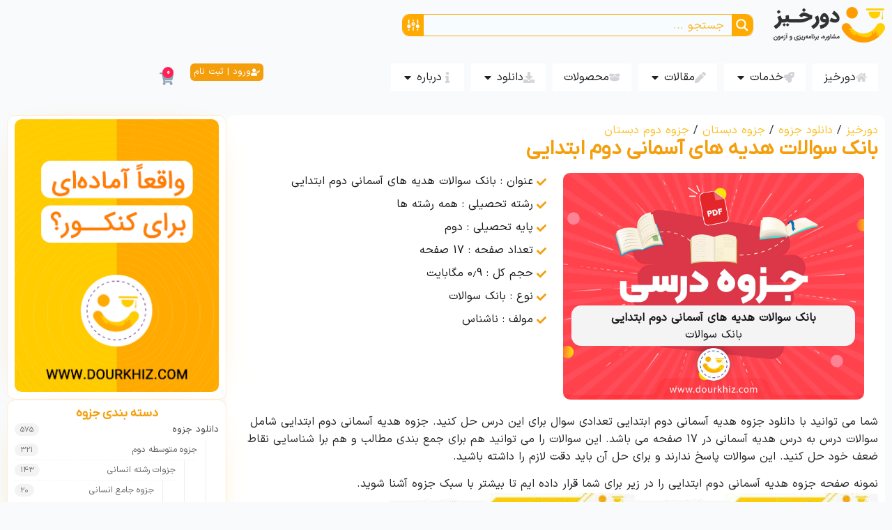

--- FILE ---
content_type: text/html; charset=UTF-8
request_url: https://dourkhiz.com/jozve/%D8%A8%D8%A7%D9%86%DA%A9-%D8%B3%D9%88%D8%A7%D9%84%D8%A7%D8%AA-%D9%87%D8%AF%DB%8C%D9%87-%D9%87%D8%A7%DB%8C-%D8%A2%D8%B3%D9%85%D8%A7%D9%86%DB%8C-%D8%AF%D9%88%D9%85-%D8%A7%D8%A8%D8%AA%D8%AF%D8%A7%DB%8C/
body_size: 39113
content:
<!doctype html><html dir="rtl" lang="fa-IR" prefix="og: https://ogp.me/ns#"><head><meta charset="UTF-8"><meta name="viewport" content="width=device-width, initial-scale=1"><link rel="profile" href="https://gmpg.org/xfn/11"><title>دانلود بانک سوالات هدیه های آسمانی دوم ابتدایی</title><meta name="description" content="دانلود PDF بانک سوالات هدیه های آسمانی دوم ابتدایی جدید و کامل از صفر تا صد برای پایه دوم همه رشته ها"/><meta name="robots" content="follow, index, max-snippet:-1, max-video-preview:-1, max-image-preview:large"/><link rel="canonical" href="https://dourkhiz.com/jozve/%d8%a8%d8%a7%d9%86%da%a9-%d8%b3%d9%88%d8%a7%d9%84%d8%a7%d8%aa-%d9%87%d8%af%db%8c%d9%87-%d9%87%d8%a7%db%8c-%d8%a2%d8%b3%d9%85%d8%a7%d9%86%db%8c-%d8%af%d9%88%d9%85-%d8%a7%d8%a8%d8%aa%d8%af%d8%a7%db%8c/" /><meta property="og:locale" content="fa_IR" /><meta property="og:type" content="article" /><meta property="og:title" content="دانلود بانک سوالات هدیه های آسمانی دوم ابتدایی" /><meta property="og:description" content="دانلود PDF بانک سوالات هدیه های آسمانی دوم ابتدایی جدید و کامل از صفر تا صد برای پایه دوم همه رشته ها" /><meta property="og:url" content="https://dourkhiz.com/jozve/%d8%a8%d8%a7%d9%86%da%a9-%d8%b3%d9%88%d8%a7%d9%84%d8%a7%d8%aa-%d9%87%d8%af%db%8c%d9%87-%d9%87%d8%a7%db%8c-%d8%a2%d8%b3%d9%85%d8%a7%d9%86%db%8c-%d8%af%d9%88%d9%85-%d8%a7%d8%a8%d8%aa%d8%af%d8%a7%db%8c/" /><meta property="og:site_name" content="دورخیز" /><meta property="og:updated_time" content="2024-11-22T10:03:09+03:30" /><meta property="og:image" content="https://dourkhiz.com/wp-content/uploads/2024/12/jozve-pic.jpg" /><meta property="og:image:secure_url" content="https://dourkhiz.com/wp-content/uploads/2024/12/jozve-pic.jpg" /><meta property="og:image:width" content="1280" /><meta property="og:image:height" content="720" /><meta property="og:image:alt" content="بانک سوالات هدیه های آسمانی دوم ابتدایی" /><meta property="og:image:type" content="image/jpeg" /><meta property="article:published_time" content="2024-11-22T09:30:00+00:00" /><meta property="article:modified_time" content="2024-11-22T10:03:09+00:00" /><meta name="twitter:card" content="summary_large_image" /><meta name="twitter:title" content="دانلود بانک سوالات هدیه های آسمانی دوم ابتدایی" /><meta name="twitter:description" content="دانلود PDF بانک سوالات هدیه های آسمانی دوم ابتدایی جدید و کامل از صفر تا صد برای پایه دوم همه رشته ها" /><meta name="twitter:image" content="https://dourkhiz.com/wp-content/uploads/2024/12/jozve-pic.jpg" /> <script type="application/ld+json" class="rank-math-schema-pro">{"@context":"https://schema.org","@graph":[{"@type":"Organization","@id":"https://dourkhiz.com/#organization","name":"\u062f\u0648\u0631\u062e\u06cc\u0632","logo":{"@type":"ImageObject","@id":"https://dourkhiz.com/#logo","url":"https://dourkhiz.com/wp-content/uploads/2020/01/logo-hq.png","contentUrl":"https://dourkhiz.com/wp-content/uploads/2020/01/logo-hq.png","caption":"\u062f\u0648\u0631\u062e\u06cc\u0632","inLanguage":"fa-IR","width":"913","height":"842"}},{"@type":"WebSite","@id":"https://dourkhiz.com/#website","url":"https://dourkhiz.com","name":"\u062f\u0648\u0631\u062e\u06cc\u0632","publisher":{"@id":"https://dourkhiz.com/#organization"},"inLanguage":"fa-IR"},{"@type":"ImageObject","@id":"https://dourkhiz.com/wp-content/uploads/2024/12/jozve-pic.jpg","url":"https://dourkhiz.com/wp-content/uploads/2024/12/jozve-pic.jpg","width":"1280","height":"720","inLanguage":"fa-IR"},{"@type":"BreadcrumbList","@id":"https://dourkhiz.com/jozve/%d8%a8%d8%a7%d9%86%da%a9-%d8%b3%d9%88%d8%a7%d9%84%d8%a7%d8%aa-%d9%87%d8%af%db%8c%d9%87-%d9%87%d8%a7%db%8c-%d8%a2%d8%b3%d9%85%d8%a7%d9%86%db%8c-%d8%af%d9%88%d9%85-%d8%a7%d8%a8%d8%aa%d8%af%d8%a7%db%8c/#breadcrumb","itemListElement":[{"@type":"ListItem","position":"1","item":{"@id":"https://dourkhiz.com","name":"\u062f\u0648\u0631\u062e\u06cc\u0632"}},{"@type":"ListItem","position":"2","item":{"@id":"https://dourkhiz.com/jozve_category/%d8%af%d8%a7%d9%86%d9%84%d9%88%d8%af-%d8%ac%d8%b2%d9%88%d9%87/","name":"\u062f\u0627\u0646\u0644\u0648\u062f \u062c\u0632\u0648\u0647"}},{"@type":"ListItem","position":"3","item":{"@id":"https://dourkhiz.com/jozve_category/%d8%ac%d8%b2%d9%88%d9%87-%d8%af%d8%a8%d8%b3%d8%aa%d8%a7%d9%86/","name":"\u062c\u0632\u0648\u0647 \u062f\u0628\u0633\u062a\u0627\u0646"}},{"@type":"ListItem","position":"4","item":{"@id":"https://dourkhiz.com/jozve_category/%d8%ac%d8%b2%d9%88%d9%87-%d8%af%d9%88%d9%85-%d8%af%d8%a8%d8%b3%d8%aa%d8%a7%d9%86/","name":"\u062c\u0632\u0648\u0647 \u062f\u0648\u0645 \u062f\u0628\u0633\u062a\u0627\u0646"}},{"@type":"ListItem","position":"5","item":{"@id":"https://dourkhiz.com/jozve/%d8%a8%d8%a7%d9%86%da%a9-%d8%b3%d9%88%d8%a7%d9%84%d8%a7%d8%aa-%d9%87%d8%af%db%8c%d9%87-%d9%87%d8%a7%db%8c-%d8%a2%d8%b3%d9%85%d8%a7%d9%86%db%8c-%d8%af%d9%88%d9%85-%d8%a7%d8%a8%d8%aa%d8%af%d8%a7%db%8c/","name":"\u0628\u0627\u0646\u06a9 \u0633\u0648\u0627\u0644\u0627\u062a \u0647\u062f\u06cc\u0647 \u0647\u0627\u06cc \u0622\u0633\u0645\u0627\u0646\u06cc \u062f\u0648\u0645 \u0627\u0628\u062a\u062f\u0627\u06cc\u06cc"}}]},{"@type":"WebPage","@id":"https://dourkhiz.com/jozve/%d8%a8%d8%a7%d9%86%da%a9-%d8%b3%d9%88%d8%a7%d9%84%d8%a7%d8%aa-%d9%87%d8%af%db%8c%d9%87-%d9%87%d8%a7%db%8c-%d8%a2%d8%b3%d9%85%d8%a7%d9%86%db%8c-%d8%af%d9%88%d9%85-%d8%a7%d8%a8%d8%aa%d8%af%d8%a7%db%8c/#webpage","url":"https://dourkhiz.com/jozve/%d8%a8%d8%a7%d9%86%da%a9-%d8%b3%d9%88%d8%a7%d9%84%d8%a7%d8%aa-%d9%87%d8%af%db%8c%d9%87-%d9%87%d8%a7%db%8c-%d8%a2%d8%b3%d9%85%d8%a7%d9%86%db%8c-%d8%af%d9%88%d9%85-%d8%a7%d8%a8%d8%aa%d8%af%d8%a7%db%8c/","name":"\u062f\u0627\u0646\u0644\u0648\u062f \u0628\u0627\u0646\u06a9 \u0633\u0648\u0627\u0644\u0627\u062a \u0647\u062f\u06cc\u0647 \u0647\u0627\u06cc \u0622\u0633\u0645\u0627\u0646\u06cc \u062f\u0648\u0645 \u0627\u0628\u062a\u062f\u0627\u06cc\u06cc","datePublished":"2024-11-22T09:30:00+03:30","dateModified":"2024-11-22T10:03:09+03:30","isPartOf":{"@id":"https://dourkhiz.com/#website"},"primaryImageOfPage":{"@id":"https://dourkhiz.com/wp-content/uploads/2024/12/jozve-pic.jpg"},"inLanguage":"fa-IR","breadcrumb":{"@id":"https://dourkhiz.com/jozve/%d8%a8%d8%a7%d9%86%da%a9-%d8%b3%d9%88%d8%a7%d9%84%d8%a7%d8%aa-%d9%87%d8%af%db%8c%d9%87-%d9%87%d8%a7%db%8c-%d8%a2%d8%b3%d9%85%d8%a7%d9%86%db%8c-%d8%af%d9%88%d9%85-%d8%a7%d8%a8%d8%aa%d8%af%d8%a7%db%8c/#breadcrumb"}},{"@type":"Person","@id":"https://dourkhiz.com/jozve/%d8%a8%d8%a7%d9%86%da%a9-%d8%b3%d9%88%d8%a7%d9%84%d8%a7%d8%aa-%d9%87%d8%af%db%8c%d9%87-%d9%87%d8%a7%db%8c-%d8%a2%d8%b3%d9%85%d8%a7%d9%86%db%8c-%d8%af%d9%88%d9%85-%d8%a7%d8%a8%d8%aa%d8%af%d8%a7%db%8c/#author","name":"\u067e\u0634\u062a\u06cc\u0628\u0627\u0646\u06cc \u0633\u0627\u06cc\u062a","image":{"@type":"ImageObject","@id":"https://dourkhiz.com/wp-content/uploads/2022/07/user-image.png","url":"https://dourkhiz.com/wp-content/uploads/2022/07/user-image.png","caption":"\u067e\u0634\u062a\u06cc\u0628\u0627\u0646\u06cc \u0633\u0627\u06cc\u062a","inLanguage":"fa-IR"},"worksFor":{"@id":"https://dourkhiz.com/#organization"}},{"@type":"Article","headline":"\u062f\u0627\u0646\u0644\u0648\u062f \u0628\u0627\u0646\u06a9 \u0633\u0648\u0627\u0644\u0627\u062a \u0647\u062f\u06cc\u0647 \u0647\u0627\u06cc \u0622\u0633\u0645\u0627\u0646\u06cc \u062f\u0648\u0645 \u0627\u0628\u062a\u062f\u0627\u06cc\u06cc","keywords":"\u0628\u0627\u0646\u06a9 \u0633\u0648\u0627\u0644\u0627\u062a \u0647\u062f\u06cc\u0647 \u0647\u0627\u06cc \u0622\u0633\u0645\u0627\u0646\u06cc \u062f\u0648\u0645 \u0627\u0628\u062a\u062f\u0627\u06cc\u06cc","datePublished":"2024-11-22T09:30:00+03:30","dateModified":"2024-11-22T10:03:09+03:30","articleSection":"\u062c\u0632\u0648\u0647 \u062f\u0648\u0645 \u062f\u0628\u0633\u062a\u0627\u0646","author":{"@id":"https://dourkhiz.com/jozve/%d8%a8%d8%a7%d9%86%da%a9-%d8%b3%d9%88%d8%a7%d9%84%d8%a7%d8%aa-%d9%87%d8%af%db%8c%d9%87-%d9%87%d8%a7%db%8c-%d8%a2%d8%b3%d9%85%d8%a7%d9%86%db%8c-%d8%af%d9%88%d9%85-%d8%a7%d8%a8%d8%aa%d8%af%d8%a7%db%8c/#author","name":"\u067e\u0634\u062a\u06cc\u0628\u0627\u0646\u06cc \u0633\u0627\u06cc\u062a"},"publisher":{"@id":"https://dourkhiz.com/#organization"},"description":"\u062f\u0627\u0646\u0644\u0648\u062f PDF \u0628\u0627\u0646\u06a9 \u0633\u0648\u0627\u0644\u0627\u062a \u0647\u062f\u06cc\u0647 \u0647\u0627\u06cc \u0622\u0633\u0645\u0627\u0646\u06cc \u062f\u0648\u0645 \u0627\u0628\u062a\u062f\u0627\u06cc\u06cc \u062c\u062f\u06cc\u062f \u0648 \u06a9\u0627\u0645\u0644 \u0627\u0632 \u0635\u0641\u0631 \u062a\u0627 \u0635\u062f \u0628\u0631\u0627\u06cc \u067e\u0627\u06cc\u0647 \u062f\u0648\u0645 \u0647\u0645\u0647 \u0631\u0634\u062a\u0647 \u0647\u0627","name":"\u062f\u0627\u0646\u0644\u0648\u062f \u0628\u0627\u0646\u06a9 \u0633\u0648\u0627\u0644\u0627\u062a \u0647\u062f\u06cc\u0647 \u0647\u0627\u06cc \u0622\u0633\u0645\u0627\u0646\u06cc \u062f\u0648\u0645 \u0627\u0628\u062a\u062f\u0627\u06cc\u06cc","@id":"https://dourkhiz.com/jozve/%d8%a8%d8%a7%d9%86%da%a9-%d8%b3%d9%88%d8%a7%d9%84%d8%a7%d8%aa-%d9%87%d8%af%db%8c%d9%87-%d9%87%d8%a7%db%8c-%d8%a2%d8%b3%d9%85%d8%a7%d9%86%db%8c-%d8%af%d9%88%d9%85-%d8%a7%d8%a8%d8%aa%d8%af%d8%a7%db%8c/#richSnippet","isPartOf":{"@id":"https://dourkhiz.com/jozve/%d8%a8%d8%a7%d9%86%da%a9-%d8%b3%d9%88%d8%a7%d9%84%d8%a7%d8%aa-%d9%87%d8%af%db%8c%d9%87-%d9%87%d8%a7%db%8c-%d8%a2%d8%b3%d9%85%d8%a7%d9%86%db%8c-%d8%af%d9%88%d9%85-%d8%a7%d8%a8%d8%aa%d8%af%d8%a7%db%8c/#webpage"},"image":{"@id":"https://dourkhiz.com/wp-content/uploads/2024/12/jozve-pic.jpg"},"inLanguage":"fa-IR","mainEntityOfPage":{"@id":"https://dourkhiz.com/jozve/%d8%a8%d8%a7%d9%86%da%a9-%d8%b3%d9%88%d8%a7%d9%84%d8%a7%d8%aa-%d9%87%d8%af%db%8c%d9%87-%d9%87%d8%a7%db%8c-%d8%a2%d8%b3%d9%85%d8%a7%d9%86%db%8c-%d8%af%d9%88%d9%85-%d8%a7%d8%a8%d8%aa%d8%af%d8%a7%db%8c/#webpage"}}]}</script> <link data-optimized="2" rel="stylesheet" href="https://dourkhiz.com/wp-content/litespeed/css/c4ecd077e381359f34657866f4f4eea4.css?ver=1fd99" /> <script src="https://dourkhiz.com/wp-includes/js/jquery/jquery.min.js?ver=3.7.1" id="jquery-core-js"></script> <link rel="https://api.w.org/" href="https://dourkhiz.com/wp-json/" /><link rel="alternate" title="JSON" type="application/json" href="https://dourkhiz.com/wp-json/wp/v2/jozve/34481" />	<noscript><style>.woocommerce-product-gallery{ opacity: 1 !important; }</style></noscript> <script>document.addEventListener("DOMContentLoaded", function () {


  /// Moshver Single Page: The Person Doesn't Have rotbeh konkour Doesn't Show Item Icon
  if (document.body.classList.contains("single-moshaver")) {
    document
      .querySelectorAll(".elementor-icon-list-items")
      .forEach(function (list) {
        const firstItem = list.querySelector(".elementor-icon-list-item");
        if (firstItem) {
          const textSpan = firstItem.querySelector(".elementor-icon-list-text");
          if (textSpan && textSpan.textContent.trim() === "") {
            firstItem.style.display = "none";
          }
        }
      });
  }


});


///    Doesn't Show Image Title In Mouse Hover
document.addEventListener("mouseover", function (e) {
  const el = e.target.closest("img[title], picture[title]");
  if (el) {
    el.dataset.title = el.getAttribute("title");
    el.removeAttribute("title");
  }
});

document.addEventListener("mouseout", function (e) {
  const el = e.target.closest("img, picture");
  if (el && el.dataset.title) {
    el.setAttribute("title", el.dataset.title);
  }
});


	
	
	
	
	
	
	
	
	
	
	
	
	
	
	
	
	
	
///    Doesn't Scroll on opening or closing popup
document.addEventListener("DOMContentLoaded", function () {
  let isLocked = false;
  let scrollY = 0;

  // ===========================
  // Lock scroll
  // ===========================
  function lockScroll() {
    if (isLocked) return;
    isLocked = true;

    scrollY = window.scrollY || window.pageYOffset;

    // Just hide overflow
    document.documentElement.style.overflow = "hidden";
    document.body.style.overflow = "hidden";

    // Block any JS scroll attempts
    window.addEventListener("scroll", preventScrollFromJS, true);
  }

  // ===========================
  // Unlock scroll
  // ===========================
  function unlockScroll() {
    if (!isLocked) return;
    isLocked = false;

    // Restore overflow
    document.documentElement.style.overflow = "";
    document.body.style.overflow = "";

    // Remove scroll blocker
    window.removeEventListener("scroll", preventScrollFromJS, true);
  }

  // ===========================
  // Prevent scroll attempts from JS
  // ===========================
  function preventScrollFromJS(e) {
    if (isLocked) {
      window.scrollTo(0, scrollY);
    }
  }

  // ===========================
  // Hook into Elementor popup events
  // ===========================
  if (window.jQuery) {
    jQuery(document)
      .on("elementor/popup/show", lockScroll)
      .on("elementor/popup/hide", unlockScroll);
  } else {
    document.addEventListener(
      "click",
      function (e) {
        if (e.target.closest('a[href*="popup%3Aopen"]')) lockScroll();
        if (e.target.closest('a[href*="popup%3Aclose"]')) unlockScroll();
      },
      true
    );
  }

  // ===========================
  // Prevent Gravity Forms auto scroll after submit
  // ===========================
  document.addEventListener("gform_confirmation_loaded", function () {
    if (isLocked) {
      window.scrollTo(0, scrollY);
    }
  });
});</script> <link rel="preload" href="https://dourkhiz.com/wp-content/plugins/ajax-search-pro/css/fonts/icons/icons2.woff2" as="font" crossorigin="anonymous" /> <script>function perfmatters_check_cart_fragments(){if(null!==document.getElementById("perfmatters-cart-fragments"))return!1;if(document.cookie.match("(^|;) ?woocommerce_cart_hash=([^;]*)(;|$)")){var e=document.createElement("script");e.id="perfmatters-cart-fragments",e.src="https://dourkhiz.com/wp-content/plugins/woocommerce/assets/js/frontend/cart-fragments.min.js",e.async=!0,document.head.appendChild(e)}}perfmatters_check_cart_fragments(),document.addEventListener("click",function(){setTimeout(perfmatters_check_cart_fragments,1e3)});</script> </head><body class="rtl wp-singular jozve-template-default single single-jozve postid-34481 wp-embed-responsive wp-theme-hello-elementor wp-child-theme-dourkhiz theme-hello-elementor hello-elementor-default elementor-default elementor-kit-42797 elementor-page-43522"><a class="skip-link screen-reader-text" href="#content">پرش به محتوا</a><header data-elementor-type="header" data-elementor-id="42869" class="elementor elementor-42869 elementor-location-header" data-elementor-post-type="elementor_library"><div class="elementor-element elementor-element-83254b9 e-flex e-con-boxed e-con e-parent" data-id="83254b9" data-element_type="container"><div class="e-con-inner"><div class="elementor-element elementor-element-fc1bb74 e-con-full e-flex e-con e-child" data-id="fc1bb74" data-element_type="container"><div class="elementor-element elementor-element-ea45a76 elementor-widget-mobile__width-initial elementor-widget elementor-widget-image" data-id="ea45a76" data-element_type="widget" data-widget_type="image.default">
<a href="https://dourkhiz.com/">
<img width="300" height="96" src="https://dourkhiz.com/wp-content/uploads/2018/03/دورخیز-مشاوره-و-برنامه-ریزی-300x96.png" class="attachment-medium size-medium wp-image-38344" alt="دورخیز" srcset="https://dourkhiz.com/wp-content/uploads/2018/03/دورخیز-مشاوره-و-برنامه-ریزی-300x96.png 300w, https://dourkhiz.com/wp-content/uploads/2018/03/دورخیز-مشاوره-و-برنامه-ریزی-600x191.png 600w, https://dourkhiz.com/wp-content/uploads/2018/03/دورخیز-مشاوره-و-برنامه-ریزی.png 643w" sizes="(max-width: 300px) 100vw, 300px" />								</a></div></div><div class="elementor-element elementor-element-dd9b5d7 e-con-full e-flex e-con e-child" data-id="dd9b5d7" data-element_type="container"><div class="elementor-element elementor-element-c7668f7 elementor-widget elementor-widget-shortcode" data-id="c7668f7" data-element_type="widget" data-widget_type="shortcode.default"><div class="elementor-shortcode"><div class="asp_w_container asp_w_container_2 asp_w_container_2_1"><div class='asp_w asp_m asp_m_2 asp_m_2_1 wpdreams_asp_sc wpdreams_asp_sc-2 ajaxsearchpro asp_main_container  asp_non_compact'
data-id="2"
data-name="Header-Search"
data-instance="1"
id='ajaxsearchpro2_1'><div class="probox"><div class='promagnifier' tabindex="101"><div class='asp_text_button hiddend'>
Search</div><div class='innericon'>
<svg xmlns="http://www.w3.org/2000/svg" width="22" height="22" viewBox="0 0 512 512"><path d="M460.355 421.59l-106.51-106.512c20.04-27.553 31.884-61.437 31.884-98.037C385.73 124.935 310.792 50 218.685 50c-92.106 0-167.04 74.934-167.04 167.04 0 92.107 74.935 167.042 167.04 167.042 34.912 0 67.352-10.773 94.184-29.158L419.945 462l40.41-40.41zM100.63 217.04c0-65.095 52.96-118.055 118.056-118.055 65.098 0 118.057 52.96 118.057 118.056 0 65.097-52.96 118.057-118.057 118.057-65.096 0-118.055-52.96-118.055-118.056z"/></svg></div><div class="asp_clear"></div></div><div class='prosettings'  data-opened=0><div class='innericon'>
<svg xmlns="http://www.w3.org/2000/svg" width="22" height="22" viewBox="0 0 512 512"><path d="M170 294c0 33.138-26.862 60-60 60-33.137 0-60-26.862-60-60 0-33.137 26.863-60 60-60 33.138 0 60 26.863 60 60zm-60 90c-6.872 0-13.565-.777-20-2.243V422c0 11.046 8.954 20 20 20s20-8.954 20-20v-40.243c-6.435 1.466-13.128 2.243-20 2.243zm0-180c6.872 0 13.565.777 20 2.243V90c0-11.046-8.954-20-20-20s-20 8.954-20 20v116.243c6.435-1.466 13.128-2.243 20-2.243zm146-7c12.13 0 22 9.87 22 22s-9.87 22-22 22-22-9.87-22-22 9.87-22 22-22zm0-38c-33.137 0-60 26.863-60 60 0 33.138 26.863 60 60 60 33.138 0 60-26.862 60-60 0-33.137-26.862-60-60-60zm0-30c6.872 0 13.565.777 20 2.243V90c0-11.046-8.954-20-20-20s-20 8.954-20 20v41.243c6.435-1.466 13.128-2.243 20-2.243zm0 180c-6.872 0-13.565-.777-20-2.243V422c0 11.046 8.954 20 20 20s20-8.954 20-20V306.757c-6.435 1.466-13.128 2.243-20 2.243zm146-75c-33.137 0-60 26.863-60 60 0 33.138 26.863 60 60 60 33.138 0 60-26.862 60-60 0-33.137-26.862-60-60-60zm0-30c6.872 0 13.565.777 20 2.243V90c0-11.046-8.954-20-20-20s-20 8.954-20 20v116.243c6.435-1.466 13.128-2.243 20-2.243zm0 180c-6.872 0-13.565-.777-20-2.243V422c0 11.046 8.954 20 20 20s20-8.954 20-20v-40.243c-6.435 1.466-13.128 2.243-20 2.243z"/></svg></div></div><div class='proinput'><form action='#' autocomplete="off" aria-label="Search form 2">
<input type='search' class='orig'
tabindex="100"
placeholder='جستجو ...'
name='phrase' value=''
aria-label="Search input 2"
autocomplete="off"/>
<input type='text' class='autocomplete' name='phrase' value=''
aria-label="Search autocomplete, ignore please"
aria-hidden="true"
autocomplete="off" disabled/>
<input type='submit'
aria-hidden="true"
aria-label="Hidden button"
style='width:0; height: 0; visibility: hidden;'></form></div><div class='proloading'><div class="asp_loader"><div class="asp_loader-inner asp_simple-circle"></div></div></div><div class='proclose'>
<svg version="1.1" xmlns="http://www.w3.org/2000/svg" xmlns:xlink="http://www.w3.org/1999/xlink" x="0px"
y="0px"
width="512px" height="512px" viewBox="0 0 512 512" enable-background="new 0 0 512 512"
xml:space="preserve">
<polygon points="438.393,374.595 319.757,255.977 438.378,137.348 374.595,73.607 255.995,192.225 137.375,73.622 73.607,137.352 192.246,255.983 73.622,374.625 137.352,438.393 256.002,319.734 374.652,438.378 "/>
</svg></div></div></div><div class='asp_data_container' style="display:none !important;"><div class="asp_init_data"
style="display:none !important;"
id="asp_init_id_2_1"
data-asp-id="2"
data-asp-instance="1"
data-aspdata="[base64]/[base64]/[base64]/[base64]/[base64]"></div><div class='asp_hidden_data' style="display:none !important;"><div class='asp_item_overlay'><div class='asp_item_inner'>
<svg xmlns="http://www.w3.org/2000/svg" width="22" height="22" viewBox="0 0 512 512"><path d="M448.225 394.243l-85.387-85.385c16.55-26.08 26.146-56.986 26.146-90.094 0-92.99-75.652-168.64-168.643-168.64-92.988 0-168.64 75.65-168.64 168.64s75.65 168.64 168.64 168.64c31.466 0 60.94-8.67 86.176-23.734l86.14 86.142c36.755 36.754 92.355-18.783 55.57-55.57zm-344.233-175.48c0-64.155 52.192-116.35 116.35-116.35s116.353 52.194 116.353 116.35S284.5 335.117 220.342 335.117s-116.35-52.196-116.35-116.352zm34.463-30.26c34.057-78.9 148.668-69.75 170.248 12.863-43.482-51.037-119.984-56.532-170.248-12.862z"/></svg></div></div></div></div><div id='__original__ajaxsearchprores2_1' class='asp_w asp_r asp_r_2 asp_r_2_1 vertical ajaxsearchpro wpdreams_asp_sc wpdreams_asp_sc-2'
data-id="2"
data-instance="1"><div class="results"><div class="resdrg"></div></div><div class="asp_res_loader hiddend"><div class="asp_loader"><div class="asp_loader-inner asp_simple-circle"></div></div></div></div><div id='__original__ajaxsearchprosettings2_1'
class="asp_w asp_ss asp_ss_2 asp_s asp_s_2 asp_s_2_1 wpdreams_asp_sc wpdreams_asp_sc-2 ajaxsearchpro searchsettings"
data-id="2"
data-instance="1"><form name='options' class="asp-fss-flex" autocomplete = 'off'>
<input type="hidden" style="display:none;" name="current_page_id" value="34481">
<input type="hidden" style="display:none;" name="woo_currency" value="IRT">
<input type='hidden' name='qtranslate_lang' style="display:none;"
value='0'/>
<input type="hidden" name="filters_changed" style="display:none;" value="0">
<input type="hidden" name="filters_initial" style="display:none;" value="1"><fieldset class="asp_filter_generic asp_filter_id_2 asp_filter_n_1 hiddend"><legend>Generic filters</legend>
<input type="checkbox" value="exact"
id="set_exact2_1"
style="display:none;"
name="asp_gen[]" />
<input type="checkbox" value="title"
id="set_title2_1"
style="display:none;"
data-origvalue="1"			   name="asp_gen[]"  checked="checked"/>
<input type="checkbox" value="content"
id="set_content2_1"
style="display:none;"
data-origvalue="1"			   name="asp_gen[]"  checked="checked"/>
<input type="checkbox" value="excerpt"
id="set_excerpt2_1"
style="display:none;"
data-origvalue="1"			   name="asp_gen[]"  checked="checked"/></fieldset><fieldset
data-asp_invalid_msg="This field is required!"
class="asp_filter_cpt asp_sett_scroll asp_checkboxes_filter_box"><legend>نوع محتوا</legend><div class="asp_option asp_option_cat asp_option_selectall"><div class="asp_option_inner">
<input type="checkbox" id="2_1customset_selectall"
aria-label="همه"
data-targetclass="asp_post_type_checkbox" checked="checked"/>
<label aria-hidden="true" for="2_1customset_selectall">
Hidden label            </label></div><div class="asp_option_label">
همه</div></div><div class="asp_option"><div class="asp_option_inner">
<input type="checkbox" value="post" id="2_1customset_2_11"
aria-label="نوشته‌ها"
class="asp_post_type_checkbox"
data-origvalue="1"                   name="customset[]" checked="checked"/>
<label aria-hidden="true" for="2_1customset_2_11">
Hidden label            </label></div><div class="asp_option_label">
نوشته‌ها</div></div><div class="asp_option"><div class="asp_option_inner">
<input type="checkbox" value="news" id="2_1customset_2_12"
aria-label="اخبار"
class="asp_post_type_checkbox"
data-origvalue="1"                   name="customset[]" checked="checked"/>
<label aria-hidden="true" for="2_1customset_2_12">
Hidden label            </label></div><div class="asp_option_label">
اخبار</div></div><div class="asp_option"><div class="asp_option_inner">
<input type="checkbox" value="jozve" id="2_1customset_2_13"
aria-label="جزوات"
class="asp_post_type_checkbox"
data-origvalue="1"                   name="customset[]" checked="checked"/>
<label aria-hidden="true" for="2_1customset_2_13">
Hidden label            </label></div><div class="asp_option_label">
جزوات</div></div><div class="asp_option"><div class="asp_option_inner">
<input type="checkbox" value="gambegam" id="2_1customset_2_14"
aria-label="گام به گام ها"
class="asp_post_type_checkbox"
data-origvalue="1"                   name="customset[]" checked="checked"/>
<label aria-hidden="true" for="2_1customset_2_14">
Hidden label            </label></div><div class="asp_option_label">
گام به گام ها</div></div><div class="asp_option"><div class="asp_option_inner">
<input type="checkbox" value="nemone_soal" id="2_1customset_2_15"
aria-label="نمونه سوالات"
class="asp_post_type_checkbox"
data-origvalue="1"                   name="customset[]" checked="checked"/>
<label aria-hidden="true" for="2_1customset_2_15">
Hidden label            </label></div><div class="asp_option_label">
نمونه سوالات</div></div><div class="asp_option"><div class="asp_option_inner">
<input type="checkbox" value="job" id="2_1customset_2_16"
aria-label="جزوات استخدام"
class="asp_post_type_checkbox"
data-origvalue="1"                   name="customset[]" checked="checked"/>
<label aria-hidden="true" for="2_1customset_2_16">
Hidden label            </label></div><div class="asp_option_label">
جزوات استخدام</div></div><div class="asp_option"><div class="asp_option_inner">
<input type="checkbox" value="product" id="2_1customset_2_17"
aria-label="محصولات"
class="asp_post_type_checkbox"
data-origvalue="1"                   name="customset[]" checked="checked"/>
<label aria-hidden="true" for="2_1customset_2_17">
Hidden label            </label></div><div class="asp_option_label">
محصولات</div></div></fieldset>        <input type="checkbox"
style="display: none !important;"
value="page"
aria-label="Hidden label"
aria-hidden="true"
id="2_1customset_2_1107"
name="customset[]" checked="checked"/><div style="clear:both;"></div></form></div></div></div></div></div></div></div><div class="elementor-element elementor-element-1ac621b e-flex e-con-boxed e-con e-parent" data-id="1ac621b" data-element_type="container" data-settings="{&quot;sticky&quot;:&quot;top&quot;,&quot;sticky_on&quot;:[&quot;desktop&quot;,&quot;tablet&quot;,&quot;mobile&quot;],&quot;sticky_offset&quot;:0,&quot;sticky_effects_offset&quot;:0,&quot;sticky_anchor_link_offset&quot;:0}"><div class="e-con-inner"><div class="elementor-element elementor-element-32cbf66 e-con-full e-flex e-con e-child" data-id="32cbf66" data-element_type="container"><div class="elementor-element elementor-element-c333e2c elementor-widget__width-initial e-full_width e-n-menu-layout-horizontal e-n-menu-tablet elementor-widget elementor-widget-n-menu" data-id="c333e2c" data-element_type="widget" data-settings="{&quot;menu_items&quot;:[{&quot;item_title&quot;:&quot;\u062f\u0648\u0631\u062e\u06cc\u0632&quot;,&quot;_id&quot;:&quot;d6173c4&quot;,&quot;item_icon&quot;:{&quot;value&quot;:&quot;fas fa-home&quot;,&quot;library&quot;:&quot;fa-solid&quot;},&quot;item_link&quot;:{&quot;url&quot;:&quot;https:\/\/dourkhiz.com\/&quot;,&quot;is_external&quot;:&quot;&quot;,&quot;nofollow&quot;:&quot;&quot;,&quot;custom_attributes&quot;:&quot;&quot;},&quot;item_dropdown_content&quot;:&quot;no&quot;,&quot;item_icon_active&quot;:{&quot;value&quot;:&quot;&quot;,&quot;library&quot;:&quot;&quot;},&quot;element_id&quot;:&quot;&quot;},{&quot;item_title&quot;:&quot;\u062e\u062f\u0645\u0627\u062a&quot;,&quot;_id&quot;:&quot;8ac3649&quot;,&quot;item_dropdown_content&quot;:&quot;yes&quot;,&quot;item_icon&quot;:{&quot;value&quot;:&quot;fas fa-rocket&quot;,&quot;library&quot;:&quot;fa-solid&quot;},&quot;item_link&quot;:{&quot;url&quot;:&quot;&quot;,&quot;is_external&quot;:&quot;&quot;,&quot;nofollow&quot;:&quot;&quot;,&quot;custom_attributes&quot;:&quot;&quot;},&quot;item_icon_active&quot;:{&quot;value&quot;:&quot;&quot;,&quot;library&quot;:&quot;&quot;},&quot;element_id&quot;:&quot;&quot;},{&quot;item_title&quot;:&quot;\u0645\u0642\u0627\u0644\u0627\u062a&quot;,&quot;item_icon&quot;:{&quot;value&quot;:&quot;fas fa-pen&quot;,&quot;library&quot;:&quot;fa-solid&quot;},&quot;item_link&quot;:{&quot;url&quot;:&quot;https:\/\/dourkhiz.com\/blog\/&quot;,&quot;is_external&quot;:&quot;&quot;,&quot;nofollow&quot;:&quot;&quot;,&quot;custom_attributes&quot;:&quot;&quot;},&quot;_id&quot;:&quot;484134e&quot;,&quot;item_dropdown_content&quot;:&quot;yes&quot;,&quot;item_icon_active&quot;:{&quot;value&quot;:&quot;&quot;,&quot;library&quot;:&quot;&quot;},&quot;element_id&quot;:&quot;&quot;},{&quot;item_title&quot;:&quot;\u0645\u062d\u0635\u0648\u0644\u0627\u062a&quot;,&quot;item_icon&quot;:{&quot;value&quot;:&quot;fas fa-box-open&quot;,&quot;library&quot;:&quot;fa-solid&quot;},&quot;item_link&quot;:{&quot;url&quot;:&quot;https:\/\/dourkhiz.com\/shop\/&quot;,&quot;is_external&quot;:&quot;&quot;,&quot;nofollow&quot;:&quot;&quot;,&quot;custom_attributes&quot;:&quot;&quot;},&quot;_id&quot;:&quot;677d0a3&quot;,&quot;item_dropdown_content&quot;:&quot;no&quot;,&quot;item_icon_active&quot;:{&quot;value&quot;:&quot;&quot;,&quot;library&quot;:&quot;&quot;},&quot;element_id&quot;:&quot;&quot;},{&quot;item_title&quot;:&quot;\u062f\u0627\u0646\u0644\u0648\u062f&quot;,&quot;_id&quot;:&quot;00ec791&quot;,&quot;item_icon&quot;:{&quot;value&quot;:&quot;fas fa-download&quot;,&quot;library&quot;:&quot;fa-solid&quot;},&quot;item_dropdown_content&quot;:&quot;yes&quot;,&quot;item_link&quot;:{&quot;url&quot;:&quot;&quot;,&quot;is_external&quot;:&quot;&quot;,&quot;nofollow&quot;:&quot;&quot;,&quot;custom_attributes&quot;:&quot;&quot;},&quot;item_icon_active&quot;:{&quot;value&quot;:&quot;&quot;,&quot;library&quot;:&quot;&quot;},&quot;element_id&quot;:&quot;&quot;},{&quot;item_title&quot;:&quot;\u062f\u0631\u0628\u0627\u0631\u0647&quot;,&quot;_id&quot;:&quot;c75aee5&quot;,&quot;item_icon&quot;:{&quot;value&quot;:&quot;fas fa-info&quot;,&quot;library&quot;:&quot;fa-solid&quot;},&quot;item_dropdown_content&quot;:&quot;yes&quot;,&quot;item_link&quot;:{&quot;url&quot;:&quot;&quot;,&quot;is_external&quot;:&quot;&quot;,&quot;nofollow&quot;:&quot;&quot;,&quot;custom_attributes&quot;:&quot;&quot;},&quot;item_icon_active&quot;:{&quot;value&quot;:&quot;&quot;,&quot;library&quot;:&quot;&quot;},&quot;element_id&quot;:&quot;&quot;}],&quot;item_position_horizontal&quot;:&quot;start&quot;,&quot;open_animation&quot;:&quot;fadeIn&quot;,&quot;menu_item_title_distance_from_content&quot;:{&quot;unit&quot;:&quot;px&quot;,&quot;size&quot;:&quot;&quot;,&quot;sizes&quot;:[]},&quot;content_width&quot;:&quot;full_width&quot;,&quot;item_layout&quot;:&quot;horizontal&quot;,&quot;open_on&quot;:&quot;hover&quot;,&quot;horizontal_scroll&quot;:&quot;disable&quot;,&quot;breakpoint_selector&quot;:&quot;tablet&quot;,&quot;menu_item_title_distance_from_content_tablet&quot;:{&quot;unit&quot;:&quot;px&quot;,&quot;size&quot;:&quot;&quot;,&quot;sizes&quot;:[]},&quot;menu_item_title_distance_from_content_mobile&quot;:{&quot;unit&quot;:&quot;px&quot;,&quot;size&quot;:&quot;&quot;,&quot;sizes&quot;:[]}}" data-widget_type="mega-menu.default"><nav class="e-n-menu" data-widget-number="204" aria-label="منو اصلی سایت">
<button class="e-n-menu-toggle" id="menu-toggle-204" aria-haspopup="true" aria-expanded="false" aria-controls="menubar-204" aria-label="تنظیم منو">
<span class="e-n-menu-toggle-icon e-open">
<svg class="e-font-icon-svg e-eicon-menu-bar" viewBox="0 0 1000 1000" xmlns="http://www.w3.org/2000/svg"><path d="M104 333H896C929 333 958 304 958 271S929 208 896 208H104C71 208 42 237 42 271S71 333 104 333ZM104 583H896C929 583 958 554 958 521S929 458 896 458H104C71 458 42 487 42 521S71 583 104 583ZM104 833H896C929 833 958 804 958 771S929 708 896 708H104C71 708 42 737 42 771S71 833 104 833Z"></path></svg>			</span>
<span class="e-n-menu-toggle-icon e-close">
<svg class="e-font-icon-svg e-eicon-close" viewBox="0 0 1000 1000" xmlns="http://www.w3.org/2000/svg"><path d="M742 167L500 408 258 167C246 154 233 150 217 150 196 150 179 158 167 167 154 179 150 196 150 212 150 229 154 242 171 254L408 500 167 742C138 771 138 800 167 829 196 858 225 858 254 829L496 587 738 829C750 842 767 846 783 846 800 846 817 842 829 829 842 817 846 804 846 783 846 767 842 750 829 737L588 500 833 258C863 229 863 200 833 171 804 137 775 137 742 167Z"></path></svg>			</span>
</button><div class="e-n-menu-wrapper" id="menubar-204" aria-labelledby="menu-toggle-204"><ul class="e-n-menu-heading"><li class="e-n-menu-item"><div id="e-n-menu-title-2041" class="e-n-menu-title">
<a class="e-n-menu-title-container e-focus e-link" href="https://dourkhiz.com/">													<span class="e-n-menu-icon">
<span class="icon-active"><svg aria-hidden="true" class="e-font-icon-svg e-fas-home" viewBox="0 0 576 512" xmlns="http://www.w3.org/2000/svg"><path d="M280.37 148.26L96 300.11V464a16 16 0 0 0 16 16l112.06-.29a16 16 0 0 0 15.92-16V368a16 16 0 0 1 16-16h64a16 16 0 0 1 16 16v95.64a16 16 0 0 0 16 16.05L464 480a16 16 0 0 0 16-16V300L295.67 148.26a12.19 12.19 0 0 0-15.3 0zM571.6 251.47L488 182.56V44.05a12 12 0 0 0-12-12h-56a12 12 0 0 0-12 12v72.61L318.47 43a48 48 0 0 0-61 0L4.34 251.47a12 12 0 0 0-1.6 16.9l25.5 31A12 12 0 0 0 45.15 301l235.22-193.74a12.19 12.19 0 0 1 15.3 0L530.9 301a12 12 0 0 0 16.9-1.6l25.5-31a12 12 0 0 0-1.7-16.93z"></path></svg></span>
<span class="icon-inactive"><svg aria-hidden="true" class="e-font-icon-svg e-fas-home" viewBox="0 0 576 512" xmlns="http://www.w3.org/2000/svg"><path d="M280.37 148.26L96 300.11V464a16 16 0 0 0 16 16l112.06-.29a16 16 0 0 0 15.92-16V368a16 16 0 0 1 16-16h64a16 16 0 0 1 16 16v95.64a16 16 0 0 0 16 16.05L464 480a16 16 0 0 0 16-16V300L295.67 148.26a12.19 12.19 0 0 0-15.3 0zM571.6 251.47L488 182.56V44.05a12 12 0 0 0-12-12h-56a12 12 0 0 0-12 12v72.61L318.47 43a48 48 0 0 0-61 0L4.34 251.47a12 12 0 0 0-1.6 16.9l25.5 31A12 12 0 0 0 45.15 301l235.22-193.74a12.19 12.19 0 0 1 15.3 0L530.9 301a12 12 0 0 0 16.9-1.6l25.5-31a12 12 0 0 0-1.7-16.93z"></path></svg></span>
</span>
<span class="e-n-menu-title-text">
دورخیز						</span>
</a></div></li><li class="e-n-menu-item"><div id="e-n-menu-title-2042" class="e-n-menu-title"><div class="e-n-menu-title-container">													<span class="e-n-menu-icon">
<span class="icon-active"><svg aria-hidden="true" class="e-font-icon-svg e-fas-rocket" viewBox="0 0 512 512" xmlns="http://www.w3.org/2000/svg"><path d="M505.12019,19.09375c-1.18945-5.53125-6.65819-11-12.207-12.1875C460.716,0,435.507,0,410.40747,0,307.17523,0,245.26909,55.20312,199.05238,128H94.83772c-16.34763.01562-35.55658,11.875-42.88664,26.48438L2.51562,253.29688A28.4,28.4,0,0,0,0,264a24.00867,24.00867,0,0,0,24.00582,24H127.81618l-22.47457,22.46875c-11.36521,11.36133-12.99607,32.25781,0,45.25L156.24582,406.625c11.15623,11.1875,32.15619,13.15625,45.27726,0l22.47457-22.46875V488a24.00867,24.00867,0,0,0,24.00581,24,28.55934,28.55934,0,0,0,10.707-2.51562l98.72834-49.39063c14.62888-7.29687,26.50776-26.5,26.50776-42.85937V312.79688c72.59753-46.3125,128.03493-108.40626,128.03493-211.09376C512.07526,76.5,512.07526,51.29688,505.12019,19.09375ZM384.04033,168A40,40,0,1,1,424.05,128,40.02322,40.02322,0,0,1,384.04033,168Z"></path></svg></span>
<span class="icon-inactive"><svg aria-hidden="true" class="e-font-icon-svg e-fas-rocket" viewBox="0 0 512 512" xmlns="http://www.w3.org/2000/svg"><path d="M505.12019,19.09375c-1.18945-5.53125-6.65819-11-12.207-12.1875C460.716,0,435.507,0,410.40747,0,307.17523,0,245.26909,55.20312,199.05238,128H94.83772c-16.34763.01562-35.55658,11.875-42.88664,26.48438L2.51562,253.29688A28.4,28.4,0,0,0,0,264a24.00867,24.00867,0,0,0,24.00582,24H127.81618l-22.47457,22.46875c-11.36521,11.36133-12.99607,32.25781,0,45.25L156.24582,406.625c11.15623,11.1875,32.15619,13.15625,45.27726,0l22.47457-22.46875V488a24.00867,24.00867,0,0,0,24.00581,24,28.55934,28.55934,0,0,0,10.707-2.51562l98.72834-49.39063c14.62888-7.29687,26.50776-26.5,26.50776-42.85937V312.79688c72.59753-46.3125,128.03493-108.40626,128.03493-211.09376C512.07526,76.5,512.07526,51.29688,505.12019,19.09375ZM384.04033,168A40,40,0,1,1,424.05,128,40.02322,40.02322,0,0,1,384.04033,168Z"></path></svg></span>
</span>
<span class="e-n-menu-title-text">
خدمات						</span></div>											<button id="e-n-menu-dropdown-icon-2042" class="e-n-menu-dropdown-icon e-focus" data-tab-index="2" aria-haspopup="true" aria-expanded="false" aria-controls="e-n-menu-content-2042" >
<span class="e-n-menu-dropdown-icon-opened">
<svg aria-hidden="true" class="e-font-icon-svg e-fas-caret-up" viewBox="0 0 320 512" xmlns="http://www.w3.org/2000/svg"><path d="M288.662 352H31.338c-17.818 0-26.741-21.543-14.142-34.142l128.662-128.662c7.81-7.81 20.474-7.81 28.284 0l128.662 128.662c12.6 12.599 3.676 34.142-14.142 34.142z"></path></svg>								<span class="elementor-screen-only">Close خدمات</span>
</span>
<span class="e-n-menu-dropdown-icon-closed">
<svg aria-hidden="true" class="e-font-icon-svg e-fas-caret-down" viewBox="0 0 320 512" xmlns="http://www.w3.org/2000/svg"><path d="M31.3 192h257.3c17.8 0 26.7 21.5 14.1 34.1L174.1 354.8c-7.8 7.8-20.5 7.8-28.3 0L17.2 226.1C4.6 213.5 13.5 192 31.3 192z"></path></svg>								<span class="elementor-screen-only">Open خدمات</span>
</span>
</button></div><div class="e-n-menu-content"><div id="e-n-menu-content-2042" data-tab-index="2" aria-labelledby="e-n-menu-dropdown-icon-2042" class="elementor-element elementor-element-986b36d e-flex e-con-boxed e-con e-child" data-id="986b36d" data-element_type="container"><div class="e-con-inner"><div class="elementor-element elementor-element-9c40eaf e-con-full e-flex e-con e-child" data-id="9c40eaf" data-element_type="container"><div class="elementor-element elementor-element-3b5df0d elementor-widget__width-initial elementor-icon-list--layout-traditional elementor-list-item-link-full_width elementor-widget elementor-widget-icon-list" data-id="3b5df0d" data-element_type="widget" data-widget_type="icon-list.default"><ul class="elementor-icon-list-items"><li class="elementor-icon-list-item">
<a href="https://dourkhiz.com/%D9%85%D8%B4%D8%A7%D9%88%D8%B1%D9%87-%DA%A9%D9%86%DA%A9%D9%88%D8%B1/"><span class="elementor-icon-list-icon">
<svg aria-hidden="true" class="e-font-icon-svg e-fas-map-signs" viewBox="0 0 512 512" xmlns="http://www.w3.org/2000/svg"><path d="M507.31 84.69L464 41.37c-6-6-14.14-9.37-22.63-9.37H288V16c0-8.84-7.16-16-16-16h-32c-8.84 0-16 7.16-16 16v16H56c-13.25 0-24 10.75-24 24v80c0 13.25 10.75 24 24 24h385.37c8.49 0 16.62-3.37 22.63-9.37l43.31-43.31c6.25-6.26 6.25-16.38 0-22.63zM224 496c0 8.84 7.16 16 16 16h32c8.84 0 16-7.16 16-16V384h-64v112zm232-272H288v-32h-64v32H70.63c-8.49 0-16.62 3.37-22.63 9.37L4.69 276.69c-6.25 6.25-6.25 16.38 0 22.63L48 342.63c6 6 14.14 9.37 22.63 9.37H456c13.25 0 24-10.75 24-24v-80c0-13.25-10.75-24-24-24z"></path></svg>						</span>
<span class="elementor-icon-list-text">مشاوره کنکور</span>
</a></li><li class="elementor-icon-list-item">
<a href="https://dourkhiz.com/%D9%85%D8%B4%D8%A7%D9%88%D8%B1%D9%87-%DA%A9%D9%86%DA%A9%D9%88%D8%B1-%D8%AA%D8%AC%D8%B1%D8%A8%DB%8C/"><span class="elementor-icon-list-icon">
<svg aria-hidden="true" class="e-font-icon-svg e-fas-stethoscope" viewBox="0 0 512 512" xmlns="http://www.w3.org/2000/svg"><path d="M447.1 112c-34.2.5-62.3 28.4-63 62.6-.5 24.3 12.5 45.6 32 56.8V344c0 57.3-50.2 104-112 104-60 0-109.2-44.1-111.9-99.2C265 333.8 320 269.2 320 192V36.6c0-11.4-8.1-21.3-19.3-23.5L237.8.5c-13-2.6-25.6 5.8-28.2 18.8L206.4 35c-2.6 13 5.8 25.6 18.8 28.2l30.7 6.1v121.4c0 52.9-42.2 96.7-95.1 97.2-53.4.5-96.9-42.7-96.9-96V69.4l30.7-6.1c13-2.6 21.4-15.2 18.8-28.2l-3.1-15.7C107.7 6.4 95.1-2 82.1.6L19.3 13C8.1 15.3 0 25.1 0 36.6V192c0 77.3 55.1 142 128.1 156.8C130.7 439.2 208.6 512 304 512c97 0 176-75.4 176-168V231.4c19.1-11.1 32-31.7 32-55.4 0-35.7-29.2-64.5-64.9-64zm.9 80c-8.8 0-16-7.2-16-16s7.2-16 16-16 16 7.2 16 16-7.2 16-16 16z"></path></svg>						</span>
<span class="elementor-icon-list-text">مشاوره کنکور تجربی</span>
</a></li><li class="elementor-icon-list-item">
<a href="https://dourkhiz.com/%D9%85%D8%B4%D8%A7%D9%88%D8%B1%D9%87-%DA%A9%D9%86%DA%A9%D9%88%D8%B1-%D8%A7%D9%86%D8%B3%D8%A7%D9%86%DB%8C/"><span class="elementor-icon-list-icon">
<svg aria-hidden="true" class="e-font-icon-svg e-fas-gavel" viewBox="0 0 512 512" xmlns="http://www.w3.org/2000/svg"><path d="M504.971 199.362l-22.627-22.627c-9.373-9.373-24.569-9.373-33.941 0l-5.657 5.657L329.608 69.255l5.657-5.657c9.373-9.373 9.373-24.569 0-33.941L312.638 7.029c-9.373-9.373-24.569-9.373-33.941 0L154.246 131.48c-9.373 9.373-9.373 24.569 0 33.941l22.627 22.627c9.373 9.373 24.569 9.373 33.941 0l5.657-5.657 39.598 39.598-81.04 81.04-5.657-5.657c-12.497-12.497-32.758-12.497-45.255 0L9.373 412.118c-12.497 12.497-12.497 32.758 0 45.255l45.255 45.255c12.497 12.497 32.758 12.497 45.255 0l114.745-114.745c12.497-12.497 12.497-32.758 0-45.255l-5.657-5.657 81.04-81.04 39.598 39.598-5.657 5.657c-9.373 9.373-9.373 24.569 0 33.941l22.627 22.627c9.373 9.373 24.569 9.373 33.941 0l124.451-124.451c9.372-9.372 9.372-24.568 0-33.941z"></path></svg>						</span>
<span class="elementor-icon-list-text">مشاوره کنکور انسانی</span>
</a></li><li class="elementor-icon-list-item">
<a href="https://dourkhiz.com/%D9%85%D8%B4%D8%A7%D9%88%D8%B1%D9%87-%DA%A9%D9%86%DA%A9%D9%88%D8%B1-%D8%B1%DB%8C%D8%A7%D8%B6%DB%8C/"><span class="elementor-icon-list-icon">
<svg aria-hidden="true" class="e-font-icon-svg e-fas-square-root-alt" viewBox="0 0 576 512" xmlns="http://www.w3.org/2000/svg"><path d="M571.31 251.31l-22.62-22.62c-6.25-6.25-16.38-6.25-22.63 0L480 274.75l-46.06-46.06c-6.25-6.25-16.38-6.25-22.63 0l-22.62 22.62c-6.25 6.25-6.25 16.38 0 22.63L434.75 320l-46.06 46.06c-6.25 6.25-6.25 16.38 0 22.63l22.62 22.62c6.25 6.25 16.38 6.25 22.63 0L480 365.25l46.06 46.06c6.25 6.25 16.38 6.25 22.63 0l22.62-22.62c6.25-6.25 6.25-16.38 0-22.63L525.25 320l46.06-46.06c6.25-6.25 6.25-16.38 0-22.63zM552 0H307.65c-14.54 0-27.26 9.8-30.95 23.87l-84.79 322.8-58.41-106.1A32.008 32.008 0 0 0 105.47 224H24c-13.25 0-24 10.74-24 24v48c0 13.25 10.75 24 24 24h43.62l88.88 163.73C168.99 503.5 186.3 512 204.94 512c17.27 0 44.44-9 54.28-41.48L357.03 96H552c13.25 0 24-10.75 24-24V24c0-13.26-10.75-24-24-24z"></path></svg>						</span>
<span class="elementor-icon-list-text">مشاوره کنکور ریاضی</span>
</a></li><li class="elementor-icon-list-item">
<a href="https://dourkhiz.com/%D9%85%D8%B4%D8%A7%D9%88%D8%B1%D9%87-%D9%87%D9%88%D8%B4%D9%85%D9%86%D8%AF-%DA%A9%D9%86%DA%A9%D9%88%D8%B1/"><span class="elementor-icon-list-icon">
<svg aria-hidden="true" class="e-font-icon-svg e-fas-robot" viewBox="0 0 640 512" xmlns="http://www.w3.org/2000/svg"><path d="M32,224H64V416H32A31.96166,31.96166,0,0,1,0,384V256A31.96166,31.96166,0,0,1,32,224Zm512-48V448a64.06328,64.06328,0,0,1-64,64H160a64.06328,64.06328,0,0,1-64-64V176a79.974,79.974,0,0,1,80-80H288V32a32,32,0,0,1,64,0V96H464A79.974,79.974,0,0,1,544,176ZM264,256a40,40,0,1,0-40,40A39.997,39.997,0,0,0,264,256Zm-8,128H192v32h64Zm96,0H288v32h64ZM456,256a40,40,0,1,0-40,40A39.997,39.997,0,0,0,456,256Zm-8,128H384v32h64ZM640,256V384a31.96166,31.96166,0,0,1-32,32H576V224h32A31.96166,31.96166,0,0,1,640,256Z"></path></svg>						</span>
<span class="elementor-icon-list-text">مشاوره هوشمند کنکور</span>
</a></li><li class="elementor-icon-list-item">
<a href="https://dourkhiz.com/%D9%85%D8%B4%D8%A7%D9%88%D8%B1%D9%87-%D8%AA%D9%84%D9%81%D9%86%DB%8C-%DA%A9%D9%86%DA%A9%D9%88%D8%B1/"><span class="elementor-icon-list-icon">
<svg aria-hidden="true" class="e-font-icon-svg e-fas-phone" viewBox="0 0 512 512" xmlns="http://www.w3.org/2000/svg"><path d="M493.4 24.6l-104-24c-11.3-2.6-22.9 3.3-27.5 13.9l-48 112c-4.2 9.8-1.4 21.3 6.9 28l60.6 49.6c-36 76.7-98.9 140.5-177.2 177.2l-49.6-60.6c-6.8-8.3-18.2-11.1-28-6.9l-112 48C3.9 366.5-2 378.1.6 389.4l24 104C27.1 504.2 36.7 512 48 512c256.1 0 464-207.5 464-464 0-11.2-7.7-20.9-18.6-23.4z"></path></svg>						</span>
<span class="elementor-icon-list-text">مشاوره تلفنی کنکور</span>
</a></li><li class="elementor-icon-list-item">
<a href="https://dourkhiz.com/%D9%85%D8%B4%D8%A7%D9%88%D8%B1%D9%87-%D8%A2%D9%86%D9%84%D8%A7%DB%8C%D9%86-%DA%A9%D9%86%DA%A9%D9%88%D8%B1/"><span class="elementor-icon-list-icon">
<svg aria-hidden="true" class="e-font-icon-svg e-fas-wifi" viewBox="0 0 640 512" xmlns="http://www.w3.org/2000/svg"><path d="M634.91 154.88C457.74-8.99 182.19-8.93 5.09 154.88c-6.66 6.16-6.79 16.59-.35 22.98l34.24 33.97c6.14 6.1 16.02 6.23 22.4.38 145.92-133.68 371.3-133.71 517.25 0 6.38 5.85 16.26 5.71 22.4-.38l34.24-33.97c6.43-6.39 6.3-16.82-.36-22.98zM320 352c-35.35 0-64 28.65-64 64s28.65 64 64 64 64-28.65 64-64-28.65-64-64-64zm202.67-83.59c-115.26-101.93-290.21-101.82-405.34 0-6.9 6.1-7.12 16.69-.57 23.15l34.44 33.99c6 5.92 15.66 6.32 22.05.8 83.95-72.57 209.74-72.41 293.49 0 6.39 5.52 16.05 5.13 22.05-.8l34.44-33.99c6.56-6.46 6.33-17.06-.56-23.15z"></path></svg>						</span>
<span class="elementor-icon-list-text">مشاوره آنلاین کنکور</span>
</a></li><li class="elementor-icon-list-item">
<a href="https://dourkhiz.com/%d8%a8%d9%87%d8%aa%d8%b1%db%8c%d9%86-%d9%85%d8%b4%d8%a7%d9%88%d8%b1%d9%87-%d8%aa%d8%ad%d8%b5%db%8c%d9%84%db%8c/"><span class="elementor-icon-list-icon">
<svg aria-hidden="true" class="e-font-icon-svg e-far-grin-hearts" viewBox="0 0 496 512" xmlns="http://www.w3.org/2000/svg"><path d="M353.6 304.6c-25.9 8.3-64.4 13.1-105.6 13.1s-79.6-4.8-105.6-13.1c-9.8-3.1-19.4 5.3-17.7 15.3 7.9 47.2 71.3 80 123.3 80s115.3-32.9 123.3-80c1.6-9.8-7.7-18.4-17.7-15.3zm-152.8-48.9c4.5 1.2 9.2-1.5 10.5-6l19.4-69.9c5.6-20.3-7.4-41.1-28.8-44.5-18.6-3-36.4 9.8-41.5 27.9l-2 7.1-7.1-1.9c-18.2-4.7-38.2 4.3-44.9 22-7.7 20.2 3.8 41.9 24.2 47.2l70.2 18.1zm188.8-65.3c-6.7-17.6-26.7-26.7-44.9-22l-7.1 1.9-2-7.1c-5-18.1-22.8-30.9-41.5-27.9-21.4 3.4-34.4 24.2-28.8 44.5l19.4 69.9c1.2 4.5 5.9 7.2 10.5 6l70.2-18.2c20.4-5.3 31.9-26.9 24.2-47.1zM248 8C111 8 0 119 0 256s111 248 248 248 248-111 248-248S385 8 248 8zm0 448c-110.3 0-200-89.7-200-200S137.7 56 248 56s200 89.7 200 200-89.7 200-200 200z"></path></svg>						</span>
<span class="elementor-icon-list-text">بهترین مشاوره تحصیلی</span>
</a></li></ul></div><div class="elementor-element elementor-element-58f34b9 elementor-widget__width-initial elementor-icon-list--layout-traditional elementor-list-item-link-full_width elementor-widget elementor-widget-icon-list" data-id="58f34b9" data-element_type="widget" data-widget_type="icon-list.default"><ul class="elementor-icon-list-items"><li class="elementor-icon-list-item">
<a href="https://dourkhiz.com/%D8%A8%D8%B1%D9%86%D8%A7%D9%85%D9%87-%D8%B1%DB%8C%D8%B2%DB%8C-%DA%A9%D9%86%DA%A9%D9%88%D8%B1-%D8%A7%D9%85%D8%B3%D8%A7%D9%84/"><span class="elementor-icon-list-icon">
<svg aria-hidden="true" class="e-font-icon-svg e-fas-sitemap" viewBox="0 0 640 512" xmlns="http://www.w3.org/2000/svg"><path d="M128 352H32c-17.67 0-32 14.33-32 32v96c0 17.67 14.33 32 32 32h96c17.67 0 32-14.33 32-32v-96c0-17.67-14.33-32-32-32zm-24-80h192v48h48v-48h192v48h48v-57.59c0-21.17-17.23-38.41-38.41-38.41H344v-64h40c17.67 0 32-14.33 32-32V32c0-17.67-14.33-32-32-32H256c-17.67 0-32 14.33-32 32v96c0 17.67 14.33 32 32 32h40v64H94.41C73.23 224 56 241.23 56 262.41V320h48v-48zm264 80h-96c-17.67 0-32 14.33-32 32v96c0 17.67 14.33 32 32 32h96c17.67 0 32-14.33 32-32v-96c0-17.67-14.33-32-32-32zm240 0h-96c-17.67 0-32 14.33-32 32v96c0 17.67 14.33 32 32 32h96c17.67 0 32-14.33 32-32v-96c0-17.67-14.33-32-32-32z"></path></svg>						</span>
<span class="elementor-icon-list-text">برنامه ریزی کنکور</span>
</a></li><li class="elementor-icon-list-item">
<a href="https://dourkhiz.com/%D8%A8%D8%B1%D9%86%D8%A7%D9%85%D9%87-%D8%B1%DB%8C%D8%B2%DB%8C-%DA%A9%D9%86%DA%A9%D9%88%D8%B1-%D8%AA%D8%AC%D8%B1%D8%A8%DB%8C/"><span class="elementor-icon-list-icon">
<svg aria-hidden="true" class="e-font-icon-svg e-fas-microscope" viewBox="0 0 512 512" xmlns="http://www.w3.org/2000/svg"><path d="M160 320h12v16c0 8.84 7.16 16 16 16h40c8.84 0 16-7.16 16-16v-16h12c17.67 0 32-14.33 32-32V64c0-17.67-14.33-32-32-32V16c0-8.84-7.16-16-16-16h-64c-8.84 0-16 7.16-16 16v16c-17.67 0-32 14.33-32 32v224c0 17.67 14.33 32 32 32zm304 128h-1.29C493.24 413.99 512 369.2 512 320c0-105.88-86.12-192-192-192v64c70.58 0 128 57.42 128 128s-57.42 128-128 128H48c-26.51 0-48 21.49-48 48 0 8.84 7.16 16 16 16h480c8.84 0 16-7.16 16-16 0-26.51-21.49-48-48-48zm-360-32h208c4.42 0 8-3.58 8-8v-16c0-4.42-3.58-8-8-8H104c-4.42 0-8 3.58-8 8v16c0 4.42 3.58 8 8 8z"></path></svg>						</span>
<span class="elementor-icon-list-text">برنامه ریزی کنکور تجربی</span>
</a></li><li class="elementor-icon-list-item">
<a href="https://dourkhiz.com/%D8%A8%D8%B1%D9%86%D8%A7%D9%85%D9%87-%D8%B1%DB%8C%D8%B2%DB%8C-%DA%A9%D9%86%DA%A9%D9%88%D8%B1-%D8%A7%D9%86%D8%B3%D8%A7%D9%86%DB%8C/"><span class="elementor-icon-list-icon">
<svg aria-hidden="true" class="e-font-icon-svg e-fas-chess-knight" viewBox="0 0 384 512" xmlns="http://www.w3.org/2000/svg"><path d="M19 272.47l40.63 18.06a32 32 0 0 0 24.88.47l12.78-5.12a32 32 0 0 0 18.76-20.5l9.22-30.65a24 24 0 0 1 12.55-15.65L159.94 208v50.33a48 48 0 0 1-26.53 42.94l-57.22 28.65A80 80 0 0 0 32 401.48V416h319.86V224c0-106-85.92-192-191.92-192H12A12 12 0 0 0 0 44a16.9 16.9 0 0 0 1.79 7.58L16 80l-9 9a24 24 0 0 0-7 17v137.21a32 32 0 0 0 19 29.26zM52 128a20 20 0 1 1-20 20 20 20 0 0 1 20-20zm316 320H16a16 16 0 0 0-16 16v32a16 16 0 0 0 16 16h352a16 16 0 0 0 16-16v-32a16 16 0 0 0-16-16z"></path></svg>						</span>
<span class="elementor-icon-list-text">برنامه ریزی کنکور انسانی</span>
</a></li><li class="elementor-icon-list-item">
<a href="https://dourkhiz.com/%D8%A8%D8%B1%D9%86%D8%A7%D9%85%D9%87-%D8%B1%DB%8C%D8%B2%DB%8C-%DA%A9%D9%86%DA%A9%D9%88%D8%B1-%D8%B1%DB%8C%D8%A7%D8%B6%DB%8C/"><span class="elementor-icon-list-icon">
<svg aria-hidden="true" class="e-font-icon-svg e-fas-shapes" viewBox="0 0 512 512" xmlns="http://www.w3.org/2000/svg"><path d="M128,256A128,128,0,1,0,256,384,128,128,0,0,0,128,256Zm379-54.86L400.07,18.29a37.26,37.26,0,0,0-64.14,0L229,201.14C214.76,225.52,232.58,256,261.09,256H474.91C503.42,256,521.24,225.52,507,201.14ZM480,288H320a32,32,0,0,0-32,32V480a32,32,0,0,0,32,32H480a32,32,0,0,0,32-32V320A32,32,0,0,0,480,288Z"></path></svg>						</span>
<span class="elementor-icon-list-text">برنامه ریزی کنکور ریاضی</span>
</a></li><li class="elementor-icon-list-item">
<a href="https://dourkhiz.com/%D8%A8%D8%B1%D9%86%D8%A7%D9%85%D9%87-%D8%B1%DB%8C%D8%B2%DB%8C-%D8%AA%D8%A7%D8%A8%D8%B3%D8%AA%D8%A7%D9%86/"><span class="elementor-icon-list-icon">
<svg aria-hidden="true" class="e-font-icon-svg e-fas-sun" viewBox="0 0 512 512" xmlns="http://www.w3.org/2000/svg"><path d="M256 160c-52.9 0-96 43.1-96 96s43.1 96 96 96 96-43.1 96-96-43.1-96-96-96zm246.4 80.5l-94.7-47.3 33.5-100.4c4.5-13.6-8.4-26.5-21.9-21.9l-100.4 33.5-47.4-94.8c-6.4-12.8-24.6-12.8-31 0l-47.3 94.7L92.7 70.8c-13.6-4.5-26.5 8.4-21.9 21.9l33.5 100.4-94.7 47.4c-12.8 6.4-12.8 24.6 0 31l94.7 47.3-33.5 100.5c-4.5 13.6 8.4 26.5 21.9 21.9l100.4-33.5 47.3 94.7c6.4 12.8 24.6 12.8 31 0l47.3-94.7 100.4 33.5c13.6 4.5 26.5-8.4 21.9-21.9l-33.5-100.4 94.7-47.3c13-6.5 13-24.7.2-31.1zm-155.9 106c-49.9 49.9-131.1 49.9-181 0-49.9-49.9-49.9-131.1 0-181 49.9-49.9 131.1-49.9 181 0 49.9 49.9 49.9 131.1 0 181z"></path></svg>						</span>
<span class="elementor-icon-list-text">برنامه ریزی تابستان کنکور</span>
</a></li></ul></div></div></div></div></div></li><li class="e-n-menu-item"><div id="e-n-menu-title-2043" class="e-n-menu-title">
<a class="e-n-menu-title-container e-focus e-link" href="https://dourkhiz.com/blog/">													<span class="e-n-menu-icon">
<span class="icon-active"><svg aria-hidden="true" class="e-font-icon-svg e-fas-pen" viewBox="0 0 512 512" xmlns="http://www.w3.org/2000/svg"><path d="M290.74 93.24l128.02 128.02-277.99 277.99-114.14 12.6C11.35 513.54-1.56 500.62.14 485.34l12.7-114.22 277.9-277.88zm207.2-19.06l-60.11-60.11c-18.75-18.75-49.16-18.75-67.91 0l-56.55 56.55 128.02 128.02 56.55-56.55c18.75-18.76 18.75-49.16 0-67.91z"></path></svg></span>
<span class="icon-inactive"><svg aria-hidden="true" class="e-font-icon-svg e-fas-pen" viewBox="0 0 512 512" xmlns="http://www.w3.org/2000/svg"><path d="M290.74 93.24l128.02 128.02-277.99 277.99-114.14 12.6C11.35 513.54-1.56 500.62.14 485.34l12.7-114.22 277.9-277.88zm207.2-19.06l-60.11-60.11c-18.75-18.75-49.16-18.75-67.91 0l-56.55 56.55 128.02 128.02 56.55-56.55c18.75-18.76 18.75-49.16 0-67.91z"></path></svg></span>
</span>
<span class="e-n-menu-title-text">
مقالات						</span>
</a>											<button id="e-n-menu-dropdown-icon-2043" class="e-n-menu-dropdown-icon e-focus" data-tab-index="3" aria-haspopup="true" aria-expanded="false" aria-controls="e-n-menu-content-2043" >
<span class="e-n-menu-dropdown-icon-opened">
<svg aria-hidden="true" class="e-font-icon-svg e-fas-caret-up" viewBox="0 0 320 512" xmlns="http://www.w3.org/2000/svg"><path d="M288.662 352H31.338c-17.818 0-26.741-21.543-14.142-34.142l128.662-128.662c7.81-7.81 20.474-7.81 28.284 0l128.662 128.662c12.6 12.599 3.676 34.142-14.142 34.142z"></path></svg>								<span class="elementor-screen-only">Close مقالات</span>
</span>
<span class="e-n-menu-dropdown-icon-closed">
<svg aria-hidden="true" class="e-font-icon-svg e-fas-caret-down" viewBox="0 0 320 512" xmlns="http://www.w3.org/2000/svg"><path d="M31.3 192h257.3c17.8 0 26.7 21.5 14.1 34.1L174.1 354.8c-7.8 7.8-20.5 7.8-28.3 0L17.2 226.1C4.6 213.5 13.5 192 31.3 192z"></path></svg>								<span class="elementor-screen-only">Open مقالات</span>
</span>
</button></div><div class="e-n-menu-content"><div id="e-n-menu-content-2043" data-tab-index="3" aria-labelledby="e-n-menu-dropdown-icon-2043" class="elementor-element elementor-element-0f66225 e-flex e-con-boxed e-con e-child" data-id="0f66225" data-element_type="container"><div class="e-con-inner"><div class="elementor-element elementor-element-0f6eb3b e-con-full e-flex e-con e-child" data-id="0f6eb3b" data-element_type="container"><div class="elementor-element elementor-element-d5376d3 elementor-widget elementor-widget-heading" data-id="d5376d3" data-element_type="widget" data-widget_type="heading.default"><div class="elementor-heading-title elementor-size-default">چطور میتونم ...</div></div></div><div class="elementor-element elementor-element-40856bf e-con-full e-flex e-con e-child" data-id="40856bf" data-element_type="container"><div class="elementor-element elementor-element-2073aee elementor-widget__width-initial elementor-icon-list--layout-traditional elementor-list-item-link-full_width elementor-widget elementor-widget-icon-list" data-id="2073aee" data-element_type="widget" data-widget_type="icon-list.default"><ul class="elementor-icon-list-items"><li class="elementor-icon-list-item">
<a href="https://dourkhiz.com/%d8%a2%d9%85%d9%88%d8%b2%d8%b4-%d8%af%d8%b1%d9%85%d8%a7%d9%86-%d9%88%d8%b3%d9%88%d8%a7%d8%b3-%d9%85%d8%b7%d8%a7%d9%84%d8%b9%d9%87/"><span class="elementor-icon-list-icon">
<svg aria-hidden="true" class="e-font-icon-svg e-fas-check" viewBox="0 0 512 512" xmlns="http://www.w3.org/2000/svg"><path d="M173.898 439.404l-166.4-166.4c-9.997-9.997-9.997-26.206 0-36.204l36.203-36.204c9.997-9.998 26.207-9.998 36.204 0L192 312.69 432.095 72.596c9.997-9.997 26.207-9.997 36.204 0l36.203 36.204c9.997 9.997 9.997 26.206 0 36.204l-294.4 294.401c-9.998 9.997-26.207 9.997-36.204-.001z"></path></svg>						</span>
<span class="elementor-icon-list-text">از وسواس مطالعه خلاص بشم؟</span>
</a></li><li class="elementor-icon-list-item">
<a href="https://dourkhiz.com/%d8%b3%d8%ad%d8%b1%d8%ae%db%8c%d8%b2%db%8c-%d8%a8%d8%b1%d8%a7%db%8c-%da%a9%d9%86%da%a9%d9%88%d8%b1/"><span class="elementor-icon-list-icon">
<svg aria-hidden="true" class="e-font-icon-svg e-fas-check" viewBox="0 0 512 512" xmlns="http://www.w3.org/2000/svg"><path d="M173.898 439.404l-166.4-166.4c-9.997-9.997-9.997-26.206 0-36.204l36.203-36.204c9.997-9.998 26.207-9.998 36.204 0L192 312.69 432.095 72.596c9.997-9.997 26.207-9.997 36.204 0l36.203 36.204c9.997 9.997 9.997 26.206 0 36.204l-294.4 294.401c-9.998 9.997-26.207 9.997-36.204-.001z"></path></svg>						</span>
<span class="elementor-icon-list-text">سحرخیز باشم؟</span>
</a></li><li class="elementor-icon-list-item">
<a href="https://dourkhiz.com/%d9%85%d8%a8%d8%a7%d8%b1%d8%b2%d9%87-%d8%a8%d8%a7-%d8%a7%d9%87%d9%85%d8%a7%d9%84-%da%a9%d8%a7%d8%b1%db%8c-%d8%aa%d8%ad%d8%b5%db%8c%d9%84%db%8c/"><span class="elementor-icon-list-icon">
<svg aria-hidden="true" class="e-font-icon-svg e-fas-check" viewBox="0 0 512 512" xmlns="http://www.w3.org/2000/svg"><path d="M173.898 439.404l-166.4-166.4c-9.997-9.997-9.997-26.206 0-36.204l36.203-36.204c9.997-9.998 26.207-9.998 36.204 0L192 312.69 432.095 72.596c9.997-9.997 26.207-9.997 36.204 0l36.203 36.204c9.997 9.997 9.997 26.206 0 36.204l-294.4 294.401c-9.998 9.997-26.207 9.997-36.204-.001z"></path></svg>						</span>
<span class="elementor-icon-list-text">اهمال‌کاری رو از بین ببرم؟</span>
</a></li><li class="elementor-icon-list-item">
<a href="https://dourkhiz.com/%da%a9%d8%a7%d9%87%d8%b4-%d8%a7%d8%b6%d8%b7%d8%b1%d8%a7%d8%a8-%da%a9%d9%86%da%a9%d9%88%d8%b1/"><span class="elementor-icon-list-icon">
<svg aria-hidden="true" class="e-font-icon-svg e-fas-check" viewBox="0 0 512 512" xmlns="http://www.w3.org/2000/svg"><path d="M173.898 439.404l-166.4-166.4c-9.997-9.997-9.997-26.206 0-36.204l36.203-36.204c9.997-9.998 26.207-9.998 36.204 0L192 312.69 432.095 72.596c9.997-9.997 26.207-9.997 36.204 0l36.203 36.204c9.997 9.997 9.997 26.206 0 36.204l-294.4 294.401c-9.998 9.997-26.207 9.997-36.204-.001z"></path></svg>						</span>
<span class="elementor-icon-list-text">اضطرابم رو کنترل کنم؟</span>
</a></li><li class="elementor-icon-list-item">
<a href="https://dourkhiz.com/7-%d8%b1%d8%a7%d9%87%da%a9%d8%a7%d8%b1-%d9%85%d9%88%d8%ab%d8%b1-%d9%88-%d8%ae%d9%88%d8%a8-%d8%a8%d8%b1%d8%a7%db%8c-%d9%85%d9%82%d8%a7%d8%a8%d9%84%d9%87-%d8%a8%d8%a7-%d8%aa%d9%86%d8%a8%d9%84%db%8c/"><span class="elementor-icon-list-icon">
<svg aria-hidden="true" class="e-font-icon-svg e-fas-check" viewBox="0 0 512 512" xmlns="http://www.w3.org/2000/svg"><path d="M173.898 439.404l-166.4-166.4c-9.997-9.997-9.997-26.206 0-36.204l36.203-36.204c9.997-9.998 26.207-9.998 36.204 0L192 312.69 432.095 72.596c9.997-9.997 26.207-9.997 36.204 0l36.203 36.204c9.997 9.997 9.997 26.206 0 36.204l-294.4 294.401c-9.998 9.997-26.207 9.997-36.204-.001z"></path></svg>						</span>
<span class="elementor-icon-list-text">تنبل و تن پرور نباشم؟</span>
</a></li></ul></div><div class="elementor-element elementor-element-033222c elementor-widget__width-initial elementor-icon-list--layout-traditional elementor-list-item-link-full_width elementor-widget elementor-widget-icon-list" data-id="033222c" data-element_type="widget" data-widget_type="icon-list.default"><ul class="elementor-icon-list-items"><li class="elementor-icon-list-item">
<a href="https://dourkhiz.com/%d8%b1%d8%a7%d9%87%da%a9%d8%a7%d8%b1%d9%87%d8%a7%db%8c-%d8%a7%d9%81%d8%b2%d8%a7%db%8c%d8%b4-%d8%b3%d8%a7%d8%b9%d8%aa-%d9%85%d8%b7%d8%a7%d9%84%d8%b9%d9%87/"><span class="elementor-icon-list-icon">
<svg aria-hidden="true" class="e-font-icon-svg e-fas-check" viewBox="0 0 512 512" xmlns="http://www.w3.org/2000/svg"><path d="M173.898 439.404l-166.4-166.4c-9.997-9.997-9.997-26.206 0-36.204l36.203-36.204c9.997-9.998 26.207-9.998 36.204 0L192 312.69 432.095 72.596c9.997-9.997 26.207-9.997 36.204 0l36.203 36.204c9.997 9.997 9.997 26.206 0 36.204l-294.4 294.401c-9.998 9.997-26.207 9.997-36.204-.001z"></path></svg>						</span>
<span class="elementor-icon-list-text">ساعت مطالعه‌ام رو زیاد کنم؟</span>
</a></li><li class="elementor-icon-list-item">
<a href="https://dourkhiz.com/%da%a9%d9%85%d8%a7%d9%84-%da%af%d8%b1%d8%a7%db%8c%db%8c-%d8%af%d8%b1-%d8%af%d8%b1%d8%b3-%d8%ae%d9%88%d8%a7%d9%86%d8%af%d9%86/"><span class="elementor-icon-list-icon">
<svg aria-hidden="true" class="e-font-icon-svg e-fas-check" viewBox="0 0 512 512" xmlns="http://www.w3.org/2000/svg"><path d="M173.898 439.404l-166.4-166.4c-9.997-9.997-9.997-26.206 0-36.204l36.203-36.204c9.997-9.998 26.207-9.998 36.204 0L192 312.69 432.095 72.596c9.997-9.997 26.207-9.997 36.204 0l36.203 36.204c9.997 9.997 9.997 26.206 0 36.204l-294.4 294.401c-9.998 9.997-26.207 9.997-36.204-.001z"></path></svg>						</span>
<span class="elementor-icon-list-text">کمال‌گرایی زیادم رو کنترل کنم؟</span>
</a></li><li class="elementor-icon-list-item">
<a href="https://dourkhiz.com/%d8%b3%d8%a7%d8%ae%d8%aa%d9%86-%d8%b9%d8%a7%d8%af%d8%aa-%d9%87%d8%a7%db%8c-%d9%85%d8%ab%d8%a8%d8%aa/"><span class="elementor-icon-list-icon">
<svg aria-hidden="true" class="e-font-icon-svg e-fas-check" viewBox="0 0 512 512" xmlns="http://www.w3.org/2000/svg"><path d="M173.898 439.404l-166.4-166.4c-9.997-9.997-9.997-26.206 0-36.204l36.203-36.204c9.997-9.998 26.207-9.998 36.204 0L192 312.69 432.095 72.596c9.997-9.997 26.207-9.997 36.204 0l36.203 36.204c9.997 9.997 9.997 26.206 0 36.204l-294.4 294.401c-9.998 9.997-26.207 9.997-36.204-.001z"></path></svg>						</span>
<span class="elementor-icon-list-text">به درس خوندن عادت کنم؟</span>
</a></li><li class="elementor-icon-list-item">
<a href="https://dourkhiz.com/%d8%b1%d9%88%d8%a7%d8%a8%d8%b7-%d8%b9%d8%a7%d8%b7%d9%81%db%8c-%d8%af%d8%b1-%d8%af%d9%88%d8%b1%d8%a7%d9%86-%da%a9%d9%86%da%a9%d9%88%d8%b1/"><span class="elementor-icon-list-icon">
<svg aria-hidden="true" class="e-font-icon-svg e-fas-check" viewBox="0 0 512 512" xmlns="http://www.w3.org/2000/svg"><path d="M173.898 439.404l-166.4-166.4c-9.997-9.997-9.997-26.206 0-36.204l36.203-36.204c9.997-9.998 26.207-9.998 36.204 0L192 312.69 432.095 72.596c9.997-9.997 26.207-9.997 36.204 0l36.203 36.204c9.997 9.997 9.997 26.206 0 36.204l-294.4 294.401c-9.998 9.997-26.207 9.997-36.204-.001z"></path></svg>						</span>
<span class="elementor-icon-list-text">رابطه عاطفیم رو محدود کنم؟</span>
</a></li><li class="elementor-icon-list-item">
<a href="https://dourkhiz.com/%d9%85%d9%88%d8%a8%d8%a7%db%8c%d9%84-%d9%88-%d9%81%d8%b6%d8%a7%db%8c-%d9%85%d8%ac%d8%a7%d8%b2%db%8c-%d8%af%d8%b1-%d8%b3%d8%a7%d9%84-%da%a9%d9%86%da%a9%d9%88%d8%b1/"><span class="elementor-icon-list-icon">
<svg aria-hidden="true" class="e-font-icon-svg e-fas-check" viewBox="0 0 512 512" xmlns="http://www.w3.org/2000/svg"><path d="M173.898 439.404l-166.4-166.4c-9.997-9.997-9.997-26.206 0-36.204l36.203-36.204c9.997-9.998 26.207-9.998 36.204 0L192 312.69 432.095 72.596c9.997-9.997 26.207-9.997 36.204 0l36.203 36.204c9.997 9.997 9.997 26.206 0 36.204l-294.4 294.401c-9.998 9.997-26.207 9.997-36.204-.001z"></path></svg>						</span>
<span class="elementor-icon-list-text">استفاده از موبایل رو کنترل کنم؟</span>
</a></li></ul></div><div class="elementor-element elementor-element-ca2258f elementor-widget__width-initial elementor-icon-list--layout-traditional elementor-list-item-link-full_width elementor-widget elementor-widget-icon-list" data-id="ca2258f" data-element_type="widget" data-widget_type="icon-list.default"><ul class="elementor-icon-list-items"><li class="elementor-icon-list-item">
<a href="https://dourkhiz.com/%da%86%da%af%d9%88%d9%86%d9%87-%d8%af%d8%b1%d8%b3-%d9%87%d8%a7-%d8%b1%d8%a7-%d9%85%d8%b1%d9%88%d8%b1-%da%a9%d9%86%db%8c%d9%85/"><span class="elementor-icon-list-icon">
<svg aria-hidden="true" class="e-font-icon-svg e-fas-check" viewBox="0 0 512 512" xmlns="http://www.w3.org/2000/svg"><path d="M173.898 439.404l-166.4-166.4c-9.997-9.997-9.997-26.206 0-36.204l36.203-36.204c9.997-9.998 26.207-9.998 36.204 0L192 312.69 432.095 72.596c9.997-9.997 26.207-9.997 36.204 0l36.203 36.204c9.997 9.997 9.997 26.206 0 36.204l-294.4 294.401c-9.998 9.997-26.207 9.997-36.204-.001z"></path></svg>						</span>
<span class="elementor-icon-list-text">درس‌ها رو مرور کنم؟</span>
</a></li><li class="elementor-icon-list-item">
<a href="https://dourkhiz.com/%da%86%d8%b7%d9%88%d8%b1-%d8%af%d8%b1-%d8%a7%d9%85%d8%aa%d8%ad%d8%a7%d9%86%d8%a7%d8%aa-20-%d8%a8%da%af%db%8c%d8%b1%db%8c%d9%85%d8%9f/"><span class="elementor-icon-list-icon">
<svg aria-hidden="true" class="e-font-icon-svg e-fas-check" viewBox="0 0 512 512" xmlns="http://www.w3.org/2000/svg"><path d="M173.898 439.404l-166.4-166.4c-9.997-9.997-9.997-26.206 0-36.204l36.203-36.204c9.997-9.998 26.207-9.998 36.204 0L192 312.69 432.095 72.596c9.997-9.997 26.207-9.997 36.204 0l36.203 36.204c9.997 9.997 9.997 26.206 0 36.204l-294.4 294.401c-9.998 9.997-26.207 9.997-36.204-.001z"></path></svg>						</span>
<span class="elementor-icon-list-text">تو امتحاناتم 20 بگیرم؟</span>
</a></li><li class="elementor-icon-list-item">
<a href="https://dourkhiz.com/%d8%aa%da%a9%d9%86%db%8c%da%a9-%d9%87%d8%a7%db%8c-%d8%aa%d8%b3%d8%aa-%d8%b2%d9%86%db%8c-%d8%ad%d8%b1%d9%81%d9%87-%d8%a7%db%8c-%da%a9%d9%86%da%a9%d9%88%d8%b1/"><span class="elementor-icon-list-icon">
<svg aria-hidden="true" class="e-font-icon-svg e-fas-check" viewBox="0 0 512 512" xmlns="http://www.w3.org/2000/svg"><path d="M173.898 439.404l-166.4-166.4c-9.997-9.997-9.997-26.206 0-36.204l36.203-36.204c9.997-9.998 26.207-9.998 36.204 0L192 312.69 432.095 72.596c9.997-9.997 26.207-9.997 36.204 0l36.203 36.204c9.997 9.997 9.997 26.206 0 36.204l-294.4 294.401c-9.998 9.997-26.207 9.997-36.204-.001z"></path></svg>						</span>
<span class="elementor-icon-list-text">تکنیک‌های تست‌زنی رو یاد بگیرم؟</span>
</a></li><li class="elementor-icon-list-item">
<a href="https://dourkhiz.com/%da%86%da%af%d9%88%d9%86%d9%87-%d8%af%d8%b1%d8%b3-%d8%a8%d8%ae%d9%88%d8%a7%d9%86%db%8c%d9%85-%da%a9%d9%87-%d9%81%d8%b1%d8%a7%d9%85%d9%88%d8%b4-%d9%86%da%a9%d9%86%db%8c%d9%85%d8%9f/"><span class="elementor-icon-list-icon">
<svg aria-hidden="true" class="e-font-icon-svg e-fas-check" viewBox="0 0 512 512" xmlns="http://www.w3.org/2000/svg"><path d="M173.898 439.404l-166.4-166.4c-9.997-9.997-9.997-26.206 0-36.204l36.203-36.204c9.997-9.998 26.207-9.998 36.204 0L192 312.69 432.095 72.596c9.997-9.997 26.207-9.997 36.204 0l36.203 36.204c9.997 9.997 9.997 26.206 0 36.204l-294.4 294.401c-9.998 9.997-26.207 9.997-36.204-.001z"></path></svg>						</span>
<span class="elementor-icon-list-text">درس‌ها رو فراموش نکنم؟</span>
</a></li><li class="elementor-icon-list-item">
<a href="https://dourkhiz.com/%da%86%da%af%d9%88%d9%86%d9%87-%d9%85%d9%81%d9%87%d9%88%d9%85%db%8c-%d8%af%d8%b1%d8%b3-%d8%a8%d8%ae%d9%88%d8%a7%d9%86%db%8c%d9%85%d8%9f/"><span class="elementor-icon-list-icon">
<svg aria-hidden="true" class="e-font-icon-svg e-fas-check" viewBox="0 0 512 512" xmlns="http://www.w3.org/2000/svg"><path d="M173.898 439.404l-166.4-166.4c-9.997-9.997-9.997-26.206 0-36.204l36.203-36.204c9.997-9.998 26.207-9.998 36.204 0L192 312.69 432.095 72.596c9.997-9.997 26.207-9.997 36.204 0l36.203 36.204c9.997 9.997 9.997 26.206 0 36.204l-294.4 294.401c-9.998 9.997-26.207 9.997-36.204-.001z"></path></svg>						</span>
<span class="elementor-icon-list-text">مفهومی درس بخونم؟</span>
</a></li></ul></div><div class="elementor-element elementor-element-2331be0 elementor-widget__width-initial elementor-icon-list--layout-traditional elementor-list-item-link-full_width elementor-widget elementor-widget-icon-list" data-id="2331be0" data-element_type="widget" data-widget_type="icon-list.default"><ul class="elementor-icon-list-items"><li class="elementor-icon-list-item">
<a href="https://dourkhiz.com/%d8%a8%d8%b1%d8%a7%db%8c-%da%a9%d9%86%da%a9%d9%88%d8%b1-%da%a9%db%8c-%d9%88-%d8%a7%d8%b2-%da%a9%d8%ac%d8%a7-%d8%b4%d8%b1%d9%88%d8%b9-%da%a9%d9%86%d9%85/"><span class="elementor-icon-list-icon">
<svg aria-hidden="true" class="e-font-icon-svg e-fas-check" viewBox="0 0 512 512" xmlns="http://www.w3.org/2000/svg"><path d="M173.898 439.404l-166.4-166.4c-9.997-9.997-9.997-26.206 0-36.204l36.203-36.204c9.997-9.998 26.207-9.998 36.204 0L192 312.69 432.095 72.596c9.997-9.997 26.207-9.997 36.204 0l36.203 36.204c9.997 9.997 9.997 26.206 0 36.204l-294.4 294.401c-9.998 9.997-26.207 9.997-36.204-.001z"></path></svg>						</span>
<span class="elementor-icon-list-text">برای کنکور 1405 شروع کنم؟</span>
</a></li><li class="elementor-icon-list-item">
<a href="https://dourkhiz.com/%d8%b1%d8%aa%d8%a8%d9%87-%d8%a8%d8%b1%d8%aa%d8%b1-%d8%b4%d8%af%d9%86-%d8%a8%d8%a7-%d9%be%d8%a7%db%8c%d9%87-%d8%af%d8%b1%d8%b3%db%8c-%d8%b6%d8%b9%db%8c%d9%81/"><span class="elementor-icon-list-icon">
<svg aria-hidden="true" class="e-font-icon-svg e-fas-check" viewBox="0 0 512 512" xmlns="http://www.w3.org/2000/svg"><path d="M173.898 439.404l-166.4-166.4c-9.997-9.997-9.997-26.206 0-36.204l36.203-36.204c9.997-9.998 26.207-9.998 36.204 0L192 312.69 432.095 72.596c9.997-9.997 26.207-9.997 36.204 0l36.203 36.204c9.997 9.997 9.997 26.206 0 36.204l-294.4 294.401c-9.998 9.997-26.207 9.997-36.204-.001z"></path></svg>						</span>
<span class="elementor-icon-list-text">با پایه درسی ضعیف رتبه برتر بشم؟</span>
</a></li><li class="elementor-icon-list-item">
<a href="https://dourkhiz.com/%da%86%da%af%d9%88%d9%86%d9%87-%d8%ae%d9%88%d8%a7%d8%a8-%d8%ae%d9%88%d8%af-%d8%b1%d8%a7-%d8%aa%d9%86%d8%b8%db%8c%d9%85-%da%a9%d9%86%db%8c%d9%85%d8%9f/"><span class="elementor-icon-list-icon">
<svg aria-hidden="true" class="e-font-icon-svg e-fas-check" viewBox="0 0 512 512" xmlns="http://www.w3.org/2000/svg"><path d="M173.898 439.404l-166.4-166.4c-9.997-9.997-9.997-26.206 0-36.204l36.203-36.204c9.997-9.998 26.207-9.998 36.204 0L192 312.69 432.095 72.596c9.997-9.997 26.207-9.997 36.204 0l36.203 36.204c9.997 9.997 9.997 26.206 0 36.204l-294.4 294.401c-9.998 9.997-26.207 9.997-36.204-.001z"></path></svg>						</span>
<span class="elementor-icon-list-text">خوابم رو تنظیم کنم؟</span>
</a></li><li class="elementor-icon-list-item">
<a href="https://dourkhiz.com/%d8%b1%d8%a7%d9%87%da%a9%d8%a7%d8%b1%d9%87%d8%a7%db%8c%db%8c-%d8%a8%d8%b1%d8%a7%db%8c-%da%a9%d8%b3%d8%a8-%d8%aa%d8%b1%d8%a7%d8%b2-%d8%a8%d8%a7%d9%84%d8%a7%db%8c-%db%b7%db%b0%db%b0%db%b0/"><span class="elementor-icon-list-icon">
<svg aria-hidden="true" class="e-font-icon-svg e-fas-check" viewBox="0 0 512 512" xmlns="http://www.w3.org/2000/svg"><path d="M173.898 439.404l-166.4-166.4c-9.997-9.997-9.997-26.206 0-36.204l36.203-36.204c9.997-9.998 26.207-9.998 36.204 0L192 312.69 432.095 72.596c9.997-9.997 26.207-9.997 36.204 0l36.203 36.204c9.997 9.997 9.997 26.206 0 36.204l-294.4 294.401c-9.998 9.997-26.207 9.997-36.204-.001z"></path></svg>						</span>
<span class="elementor-icon-list-text">تراز آزمونم رو بالا ببرم؟</span>
</a></li><li class="elementor-icon-list-item">
<a href="https://dourkhiz.com/%d8%a2%d9%85%d9%88%d8%b2%d8%b4-%d8%aa%d8%ad%d9%84%db%8c%d9%84-%da%a9%d8%b1%d8%af%d9%86-%d8%a2%d8%b2%d9%85%d9%88%d9%86/"><span class="elementor-icon-list-icon">
<svg aria-hidden="true" class="e-font-icon-svg e-fas-check" viewBox="0 0 512 512" xmlns="http://www.w3.org/2000/svg"><path d="M173.898 439.404l-166.4-166.4c-9.997-9.997-9.997-26.206 0-36.204l36.203-36.204c9.997-9.998 26.207-9.998 36.204 0L192 312.69 432.095 72.596c9.997-9.997 26.207-9.997 36.204 0l36.203 36.204c9.997 9.997 9.997 26.206 0 36.204l-294.4 294.401c-9.998 9.997-26.207 9.997-36.204-.001z"></path></svg>						</span>
<span class="elementor-icon-list-text">آزمونم رو تحلیل کنم؟</span>
</a></li><li class="elementor-icon-list-item">
<a href="https://dourkhiz.com/%db%8c%d8%a7%d8%af%da%af%db%8c%d8%b1%db%8c-%d8%a2%d8%b3%d8%a7%d9%86-%d8%af%d8%b1-5-%d9%85%d8%b1%d8%ad%d9%84%d9%87/"><span class="elementor-icon-list-icon">
<svg aria-hidden="true" class="e-font-icon-svg e-fas-check" viewBox="0 0 512 512" xmlns="http://www.w3.org/2000/svg"><path d="M173.898 439.404l-166.4-166.4c-9.997-9.997-9.997-26.206 0-36.204l36.203-36.204c9.997-9.998 26.207-9.998 36.204 0L192 312.69 432.095 72.596c9.997-9.997 26.207-9.997 36.204 0l36.203 36.204c9.997 9.997 9.997 26.206 0 36.204l-294.4 294.401c-9.998 9.997-26.207 9.997-36.204-.001z"></path></svg>						</span>
<span class="elementor-icon-list-text">درس‌ها رو سریع‌تر یاد بگیرم؟</span>
</a></li></ul></div></div></div></div></div></li><li class="e-n-menu-item"><div id="e-n-menu-title-2044" class="e-n-menu-title">
<a class="e-n-menu-title-container e-focus e-link" href="https://dourkhiz.com/shop/">													<span class="e-n-menu-icon">
<span class="icon-active"><svg aria-hidden="true" class="e-font-icon-svg e-fas-box-open" viewBox="0 0 640 512" xmlns="http://www.w3.org/2000/svg"><path d="M425.7 256c-16.9 0-32.8-9-41.4-23.4L320 126l-64.2 106.6c-8.7 14.5-24.6 23.5-41.5 23.5-4.5 0-9-.6-13.3-1.9L64 215v178c0 14.7 10 27.5 24.2 31l216.2 54.1c10.2 2.5 20.9 2.5 31 0L551.8 424c14.2-3.6 24.2-16.4 24.2-31V215l-137 39.1c-4.3 1.3-8.8 1.9-13.3 1.9zm212.6-112.2L586.8 41c-3.1-6.2-9.8-9.8-16.7-8.9L320 64l91.7 152.1c3.8 6.3 11.4 9.3 18.5 7.3l197.9-56.5c9.9-2.9 14.7-13.9 10.2-23.1zM53.2 41L1.7 143.8c-4.6 9.2.3 20.2 10.1 23l197.9 56.5c7.1 2 14.7-1 18.5-7.3L320 64 69.8 32.1c-6.9-.8-13.5 2.7-16.6 8.9z"></path></svg></span>
<span class="icon-inactive"><svg aria-hidden="true" class="e-font-icon-svg e-fas-box-open" viewBox="0 0 640 512" xmlns="http://www.w3.org/2000/svg"><path d="M425.7 256c-16.9 0-32.8-9-41.4-23.4L320 126l-64.2 106.6c-8.7 14.5-24.6 23.5-41.5 23.5-4.5 0-9-.6-13.3-1.9L64 215v178c0 14.7 10 27.5 24.2 31l216.2 54.1c10.2 2.5 20.9 2.5 31 0L551.8 424c14.2-3.6 24.2-16.4 24.2-31V215l-137 39.1c-4.3 1.3-8.8 1.9-13.3 1.9zm212.6-112.2L586.8 41c-3.1-6.2-9.8-9.8-16.7-8.9L320 64l91.7 152.1c3.8 6.3 11.4 9.3 18.5 7.3l197.9-56.5c9.9-2.9 14.7-13.9 10.2-23.1zM53.2 41L1.7 143.8c-4.6 9.2.3 20.2 10.1 23l197.9 56.5c7.1 2 14.7-1 18.5-7.3L320 64 69.8 32.1c-6.9-.8-13.5 2.7-16.6 8.9z"></path></svg></span>
</span>
<span class="e-n-menu-title-text">
محصولات						</span>
</a></div></li><li class="e-n-menu-item"><div id="e-n-menu-title-2045" class="e-n-menu-title"><div class="e-n-menu-title-container">													<span class="e-n-menu-icon">
<span class="icon-active"><svg aria-hidden="true" class="e-font-icon-svg e-fas-download" viewBox="0 0 512 512" xmlns="http://www.w3.org/2000/svg"><path d="M216 0h80c13.3 0 24 10.7 24 24v168h87.7c17.8 0 26.7 21.5 14.1 34.1L269.7 378.3c-7.5 7.5-19.8 7.5-27.3 0L90.1 226.1c-12.6-12.6-3.7-34.1 14.1-34.1H192V24c0-13.3 10.7-24 24-24zm296 376v112c0 13.3-10.7 24-24 24H24c-13.3 0-24-10.7-24-24V376c0-13.3 10.7-24 24-24h146.7l49 49c20.1 20.1 52.5 20.1 72.6 0l49-49H488c13.3 0 24 10.7 24 24zm-124 88c0-11-9-20-20-20s-20 9-20 20 9 20 20 20 20-9 20-20zm64 0c0-11-9-20-20-20s-20 9-20 20 9 20 20 20 20-9 20-20z"></path></svg></span>
<span class="icon-inactive"><svg aria-hidden="true" class="e-font-icon-svg e-fas-download" viewBox="0 0 512 512" xmlns="http://www.w3.org/2000/svg"><path d="M216 0h80c13.3 0 24 10.7 24 24v168h87.7c17.8 0 26.7 21.5 14.1 34.1L269.7 378.3c-7.5 7.5-19.8 7.5-27.3 0L90.1 226.1c-12.6-12.6-3.7-34.1 14.1-34.1H192V24c0-13.3 10.7-24 24-24zm296 376v112c0 13.3-10.7 24-24 24H24c-13.3 0-24-10.7-24-24V376c0-13.3 10.7-24 24-24h146.7l49 49c20.1 20.1 52.5 20.1 72.6 0l49-49H488c13.3 0 24 10.7 24 24zm-124 88c0-11-9-20-20-20s-20 9-20 20 9 20 20 20 20-9 20-20zm64 0c0-11-9-20-20-20s-20 9-20 20 9 20 20 20 20-9 20-20z"></path></svg></span>
</span>
<span class="e-n-menu-title-text">
دانلود						</span></div>											<button id="e-n-menu-dropdown-icon-2045" class="e-n-menu-dropdown-icon e-focus" data-tab-index="5" aria-haspopup="true" aria-expanded="false" aria-controls="e-n-menu-content-2045" >
<span class="e-n-menu-dropdown-icon-opened">
<svg aria-hidden="true" class="e-font-icon-svg e-fas-caret-up" viewBox="0 0 320 512" xmlns="http://www.w3.org/2000/svg"><path d="M288.662 352H31.338c-17.818 0-26.741-21.543-14.142-34.142l128.662-128.662c7.81-7.81 20.474-7.81 28.284 0l128.662 128.662c12.6 12.599 3.676 34.142-14.142 34.142z"></path></svg>								<span class="elementor-screen-only">Close دانلود</span>
</span>
<span class="e-n-menu-dropdown-icon-closed">
<svg aria-hidden="true" class="e-font-icon-svg e-fas-caret-down" viewBox="0 0 320 512" xmlns="http://www.w3.org/2000/svg"><path d="M31.3 192h257.3c17.8 0 26.7 21.5 14.1 34.1L174.1 354.8c-7.8 7.8-20.5 7.8-28.3 0L17.2 226.1C4.6 213.5 13.5 192 31.3 192z"></path></svg>								<span class="elementor-screen-only">Open دانلود</span>
</span>
</button></div><div class="e-n-menu-content"><div id="e-n-menu-content-2045" data-tab-index="5" aria-labelledby="e-n-menu-dropdown-icon-2045" class="elementor-element elementor-element-7ae71e1 e-flex e-con-boxed e-con e-child" data-id="7ae71e1" data-element_type="container"><div class="e-con-inner"><div class="elementor-element elementor-element-dbf086c e-con-full e-flex e-con e-child" data-id="dbf086c" data-element_type="container"><div class="elementor-element elementor-element-a5719ce elementor-widget__width-initial elementor-icon-list--layout-traditional elementor-list-item-link-full_width elementor-widget elementor-widget-icon-list" data-id="a5719ce" data-element_type="widget" data-widget_type="icon-list.default"><ul class="elementor-icon-list-items"><li class="elementor-icon-list-item">
<a href="https://dourkhiz.com/jozve_category/%D8%AF%D8%A7%D9%86%D9%84%D9%88%D8%AF-%D8%AC%D8%B2%D9%88%D9%87/"><span class="elementor-icon-list-icon">
<svg aria-hidden="true" class="e-font-icon-svg e-fas-sitemap" viewBox="0 0 640 512" xmlns="http://www.w3.org/2000/svg"><path d="M128 352H32c-17.67 0-32 14.33-32 32v96c0 17.67 14.33 32 32 32h96c17.67 0 32-14.33 32-32v-96c0-17.67-14.33-32-32-32zm-24-80h192v48h48v-48h192v48h48v-57.59c0-21.17-17.23-38.41-38.41-38.41H344v-64h40c17.67 0 32-14.33 32-32V32c0-17.67-14.33-32-32-32H256c-17.67 0-32 14.33-32 32v96c0 17.67 14.33 32 32 32h40v64H94.41C73.23 224 56 241.23 56 262.41V320h48v-48zm264 80h-96c-17.67 0-32 14.33-32 32v96c0 17.67 14.33 32 32 32h96c17.67 0 32-14.33 32-32v-96c0-17.67-14.33-32-32-32zm240 0h-96c-17.67 0-32 14.33-32 32v96c0 17.67 14.33 32 32 32h96c17.67 0 32-14.33 32-32v-96c0-17.67-14.33-32-32-32z"></path></svg>						</span>
<span class="elementor-icon-list-text">دانلود جزوه</span>
</a></li><li class="elementor-icon-list-item">
<a href="https://dourkhiz.com/jozve_category/%d8%ac%d8%b2%d9%88%d9%87-%d8%af%d8%a8%d8%b3%d8%aa%d8%a7%d9%86/"><span class="elementor-icon-list-icon">
<svg aria-hidden="true" class="e-font-icon-svg e-fas-angle-left" viewBox="0 0 256 512" xmlns="http://www.w3.org/2000/svg"><path d="M31.7 239l136-136c9.4-9.4 24.6-9.4 33.9 0l22.6 22.6c9.4 9.4 9.4 24.6 0 33.9L127.9 256l96.4 96.4c9.4 9.4 9.4 24.6 0 33.9L201.7 409c-9.4 9.4-24.6 9.4-33.9 0l-136-136c-9.5-9.4-9.5-24.6-.1-34z"></path></svg>						</span>
<span class="elementor-icon-list-text">دانلود جزوه دبستان</span>
</a></li><li class="elementor-icon-list-item">
<a href="https://dourkhiz.com/jozve_category/%d8%ac%d8%b2%d9%88%d9%87-%d9%85%d8%aa%d9%88%d8%b3%d8%b7%d9%87-%d8%a7%d9%88%d9%84/"><span class="elementor-icon-list-icon">
<svg aria-hidden="true" class="e-font-icon-svg e-fas-angle-left" viewBox="0 0 256 512" xmlns="http://www.w3.org/2000/svg"><path d="M31.7 239l136-136c9.4-9.4 24.6-9.4 33.9 0l22.6 22.6c9.4 9.4 9.4 24.6 0 33.9L127.9 256l96.4 96.4c9.4 9.4 9.4 24.6 0 33.9L201.7 409c-9.4 9.4-24.6 9.4-33.9 0l-136-136c-9.5-9.4-9.5-24.6-.1-34z"></path></svg>						</span>
<span class="elementor-icon-list-text">دانلود جزوه متوسطه اول</span>
</a></li><li class="elementor-icon-list-item">
<a href="https://dourkhiz.com/jozve_category/%d8%ac%d8%b2%d9%88%d9%87-%d9%85%d8%aa%d9%88%d8%b3%d8%b7%d9%87-%d8%af%d9%88%d9%85/"><span class="elementor-icon-list-icon">
<svg aria-hidden="true" class="e-font-icon-svg e-fas-angle-left" viewBox="0 0 256 512" xmlns="http://www.w3.org/2000/svg"><path d="M31.7 239l136-136c9.4-9.4 24.6-9.4 33.9 0l22.6 22.6c9.4 9.4 9.4 24.6 0 33.9L127.9 256l96.4 96.4c9.4 9.4 9.4 24.6 0 33.9L201.7 409c-9.4 9.4-24.6 9.4-33.9 0l-136-136c-9.5-9.4-9.5-24.6-.1-34z"></path></svg>						</span>
<span class="elementor-icon-list-text">دانلود جزوه متوسطه دوم</span>
</a></li></ul></div><div class="elementor-element elementor-element-d4ae820 elementor-widget__width-initial elementor-icon-list--layout-traditional elementor-list-item-link-full_width elementor-widget elementor-widget-icon-list" data-id="d4ae820" data-element_type="widget" data-widget_type="icon-list.default"><ul class="elementor-icon-list-items"><li class="elementor-icon-list-item">
<a href="https://dourkhiz.com/gambegam_category/%d8%af%d8%a7%d9%86%d9%84%d9%88%d8%af-%da%af%d8%a7%d9%85-%d8%a8%d9%87-%da%af%d8%a7%d9%85/"><span class="elementor-icon-list-icon">
<svg aria-hidden="true" class="e-font-icon-svg e-fas-sitemap" viewBox="0 0 640 512" xmlns="http://www.w3.org/2000/svg"><path d="M128 352H32c-17.67 0-32 14.33-32 32v96c0 17.67 14.33 32 32 32h96c17.67 0 32-14.33 32-32v-96c0-17.67-14.33-32-32-32zm-24-80h192v48h48v-48h192v48h48v-57.59c0-21.17-17.23-38.41-38.41-38.41H344v-64h40c17.67 0 32-14.33 32-32V32c0-17.67-14.33-32-32-32H256c-17.67 0-32 14.33-32 32v96c0 17.67 14.33 32 32 32h40v64H94.41C73.23 224 56 241.23 56 262.41V320h48v-48zm264 80h-96c-17.67 0-32 14.33-32 32v96c0 17.67 14.33 32 32 32h96c17.67 0 32-14.33 32-32v-96c0-17.67-14.33-32-32-32zm240 0h-96c-17.67 0-32 14.33-32 32v96c0 17.67 14.33 32 32 32h96c17.67 0 32-14.33 32-32v-96c0-17.67-14.33-32-32-32z"></path></svg>						</span>
<span class="elementor-icon-list-text">دانلود گام به گام</span>
</a></li><li class="elementor-icon-list-item">
<a href="https://dourkhiz.com/gambegam_category/%da%af%d8%a7%d9%85-%d8%a8%d9%87-%da%af%d8%a7%d9%85-%d8%af%d8%a8%d8%b3%d8%aa%d8%a7%d9%86/"><span class="elementor-icon-list-icon">
<svg aria-hidden="true" class="e-font-icon-svg e-fas-angle-left" viewBox="0 0 256 512" xmlns="http://www.w3.org/2000/svg"><path d="M31.7 239l136-136c9.4-9.4 24.6-9.4 33.9 0l22.6 22.6c9.4 9.4 9.4 24.6 0 33.9L127.9 256l96.4 96.4c9.4 9.4 9.4 24.6 0 33.9L201.7 409c-9.4 9.4-24.6 9.4-33.9 0l-136-136c-9.5-9.4-9.5-24.6-.1-34z"></path></svg>						</span>
<span class="elementor-icon-list-text">دانلود گام به گام دبستان</span>
</a></li><li class="elementor-icon-list-item">
<a href="https://dourkhiz.com/gambegam_category/%da%af%d8%a7%d9%85-%d8%a8%d9%87-%da%af%d8%a7%d9%85-%d9%85%d8%aa%d9%88%d8%b3%d8%b7%d9%87-%d8%a7%d9%88%d9%84/"><span class="elementor-icon-list-icon">
<svg aria-hidden="true" class="e-font-icon-svg e-fas-angle-left" viewBox="0 0 256 512" xmlns="http://www.w3.org/2000/svg"><path d="M31.7 239l136-136c9.4-9.4 24.6-9.4 33.9 0l22.6 22.6c9.4 9.4 9.4 24.6 0 33.9L127.9 256l96.4 96.4c9.4 9.4 9.4 24.6 0 33.9L201.7 409c-9.4 9.4-24.6 9.4-33.9 0l-136-136c-9.5-9.4-9.5-24.6-.1-34z"></path></svg>						</span>
<span class="elementor-icon-list-text">دانلود گام به گام متوسطه اول</span>
</a></li><li class="elementor-icon-list-item">
<a href="https://dourkhiz.com/gambegam_category/%da%af%d8%a7%d9%85-%d8%a8%d9%87-%da%af%d8%a7%d9%85-%d9%85%d8%aa%d9%88%d8%b3%d8%b7%d9%87-%d8%af%d9%88%d9%85/"><span class="elementor-icon-list-icon">
<svg aria-hidden="true" class="e-font-icon-svg e-fas-angle-left" viewBox="0 0 256 512" xmlns="http://www.w3.org/2000/svg"><path d="M31.7 239l136-136c9.4-9.4 24.6-9.4 33.9 0l22.6 22.6c9.4 9.4 9.4 24.6 0 33.9L127.9 256l96.4 96.4c9.4 9.4 9.4 24.6 0 33.9L201.7 409c-9.4 9.4-24.6 9.4-33.9 0l-136-136c-9.5-9.4-9.5-24.6-.1-34z"></path></svg>						</span>
<span class="elementor-icon-list-text">دانلود گام به گام متوسطه دوم</span>
</a></li></ul></div><div class="elementor-element elementor-element-8b16dfc elementor-widget__width-initial elementor-icon-list--layout-traditional elementor-list-item-link-full_width elementor-widget elementor-widget-icon-list" data-id="8b16dfc" data-element_type="widget" data-widget_type="icon-list.default"><ul class="elementor-icon-list-items"><li class="elementor-icon-list-item">
<a href="https://dourkhiz.com/nemone_soal_category/%d9%86%d9%85%d9%88%d9%86%d9%87-%d8%b3%d9%88%d8%a7%d9%84-%d8%a7%d9%85%d8%aa%d8%ad%d8%a7%d9%86%db%8c/"><span class="elementor-icon-list-icon">
<svg aria-hidden="true" class="e-font-icon-svg e-fas-sitemap" viewBox="0 0 640 512" xmlns="http://www.w3.org/2000/svg"><path d="M128 352H32c-17.67 0-32 14.33-32 32v96c0 17.67 14.33 32 32 32h96c17.67 0 32-14.33 32-32v-96c0-17.67-14.33-32-32-32zm-24-80h192v48h48v-48h192v48h48v-57.59c0-21.17-17.23-38.41-38.41-38.41H344v-64h40c17.67 0 32-14.33 32-32V32c0-17.67-14.33-32-32-32H256c-17.67 0-32 14.33-32 32v96c0 17.67 14.33 32 32 32h40v64H94.41C73.23 224 56 241.23 56 262.41V320h48v-48zm264 80h-96c-17.67 0-32 14.33-32 32v96c0 17.67 14.33 32 32 32h96c17.67 0 32-14.33 32-32v-96c0-17.67-14.33-32-32-32zm240 0h-96c-17.67 0-32 14.33-32 32v96c0 17.67 14.33 32 32 32h96c17.67 0 32-14.33 32-32v-96c0-17.67-14.33-32-32-32z"></path></svg>						</span>
<span class="elementor-icon-list-text">دانلود نمونه سوال امتحانی</span>
</a></li><li class="elementor-icon-list-item">
<a href="https://dourkhiz.com/nemone_soal_category/%d9%86%d9%85%d9%88%d9%86%d9%87-%d8%b3%d9%88%d8%a7%d9%84-%d8%af%d8%a8%d8%b3%d8%aa%d8%a7%d9%86/"><span class="elementor-icon-list-icon">
<svg aria-hidden="true" class="e-font-icon-svg e-fas-angle-left" viewBox="0 0 256 512" xmlns="http://www.w3.org/2000/svg"><path d="M31.7 239l136-136c9.4-9.4 24.6-9.4 33.9 0l22.6 22.6c9.4 9.4 9.4 24.6 0 33.9L127.9 256l96.4 96.4c9.4 9.4 9.4 24.6 0 33.9L201.7 409c-9.4 9.4-24.6 9.4-33.9 0l-136-136c-9.5-9.4-9.5-24.6-.1-34z"></path></svg>						</span>
<span class="elementor-icon-list-text">دانلود نمونه سوال دبستان</span>
</a></li><li class="elementor-icon-list-item">
<a href="https://dourkhiz.com/nemone_soal_category/%d9%86%d9%85%d9%88%d9%86%d9%87-%d8%b3%d9%88%d8%a7%d9%84-%d9%85%d8%aa%d9%88%d8%b3%d8%b7%d9%87-%d8%a7%d9%88%d9%84/"><span class="elementor-icon-list-icon">
<svg aria-hidden="true" class="e-font-icon-svg e-fas-angle-left" viewBox="0 0 256 512" xmlns="http://www.w3.org/2000/svg"><path d="M31.7 239l136-136c9.4-9.4 24.6-9.4 33.9 0l22.6 22.6c9.4 9.4 9.4 24.6 0 33.9L127.9 256l96.4 96.4c9.4 9.4 9.4 24.6 0 33.9L201.7 409c-9.4 9.4-24.6 9.4-33.9 0l-136-136c-9.5-9.4-9.5-24.6-.1-34z"></path></svg>						</span>
<span class="elementor-icon-list-text">دانلود نمونه سوال متوسطه اول</span>
</a></li><li class="elementor-icon-list-item">
<a href="https://dourkhiz.com/nemone_soal_category/%d9%86%d9%85%d9%88%d9%86%d9%87-%d8%b3%d9%88%d8%a7%d9%84-%d9%85%d8%aa%d9%88%d8%b3%d8%b7%d9%87-%d8%af%d9%88%d9%85/"><span class="elementor-icon-list-icon">
<svg aria-hidden="true" class="e-font-icon-svg e-fas-angle-left" viewBox="0 0 256 512" xmlns="http://www.w3.org/2000/svg"><path d="M31.7 239l136-136c9.4-9.4 24.6-9.4 33.9 0l22.6 22.6c9.4 9.4 9.4 24.6 0 33.9L127.9 256l96.4 96.4c9.4 9.4 9.4 24.6 0 33.9L201.7 409c-9.4 9.4-24.6 9.4-33.9 0l-136-136c-9.5-9.4-9.5-24.6-.1-34z"></path></svg>						</span>
<span class="elementor-icon-list-text">دانلود نمونه سوال متوسطه دوم</span>
</a></li></ul></div><div class="elementor-element elementor-element-3a7007f elementor-widget__width-initial elementor-icon-list--layout-traditional elementor-list-item-link-full_width elementor-widget elementor-widget-icon-list" data-id="3a7007f" data-element_type="widget" data-widget_type="icon-list.default"><ul class="elementor-icon-list-items"><li class="elementor-icon-list-item">
<a href="https://dourkhiz.com/nemone_soal_category/%d8%b3%d9%88%d8%a7%d9%84%d8%a7%d8%aa-%da%a9%d9%86%da%a9%d9%88%d8%b1/"><span class="elementor-icon-list-icon">
<svg aria-hidden="true" class="e-font-icon-svg e-fas-sitemap" viewBox="0 0 640 512" xmlns="http://www.w3.org/2000/svg"><path d="M128 352H32c-17.67 0-32 14.33-32 32v96c0 17.67 14.33 32 32 32h96c17.67 0 32-14.33 32-32v-96c0-17.67-14.33-32-32-32zm-24-80h192v48h48v-48h192v48h48v-57.59c0-21.17-17.23-38.41-38.41-38.41H344v-64h40c17.67 0 32-14.33 32-32V32c0-17.67-14.33-32-32-32H256c-17.67 0-32 14.33-32 32v96c0 17.67 14.33 32 32 32h40v64H94.41C73.23 224 56 241.23 56 262.41V320h48v-48zm264 80h-96c-17.67 0-32 14.33-32 32v96c0 17.67 14.33 32 32 32h96c17.67 0 32-14.33 32-32v-96c0-17.67-14.33-32-32-32zm240 0h-96c-17.67 0-32 14.33-32 32v96c0 17.67 14.33 32 32 32h96c17.67 0 32-14.33 32-32v-96c0-17.67-14.33-32-32-32z"></path></svg>						</span>
<span class="elementor-icon-list-text">دانلود سوالات کنکور</span>
</a></li><li class="elementor-icon-list-item">
<a href="https://dourkhiz.com/nemone_soal_category/%d8%b3%d9%88%d8%a7%d9%84%d8%a7%d8%aa-%da%a9%d9%86%da%a9%d9%88%d8%b1-%d8%a7%d9%86%d8%b3%d8%a7%d9%86%db%8c/"><span class="elementor-icon-list-icon">
<svg aria-hidden="true" class="e-font-icon-svg e-fas-angle-left" viewBox="0 0 256 512" xmlns="http://www.w3.org/2000/svg"><path d="M31.7 239l136-136c9.4-9.4 24.6-9.4 33.9 0l22.6 22.6c9.4 9.4 9.4 24.6 0 33.9L127.9 256l96.4 96.4c9.4 9.4 9.4 24.6 0 33.9L201.7 409c-9.4 9.4-24.6 9.4-33.9 0l-136-136c-9.5-9.4-9.5-24.6-.1-34z"></path></svg>						</span>
<span class="elementor-icon-list-text">دانلود سوالات کنکور انسانی</span>
</a></li><li class="elementor-icon-list-item">
<a href="https://dourkhiz.com/nemone_soal_category/%d8%b3%d9%88%d8%a7%d9%84%d8%a7%d8%aa-%da%a9%d9%86%da%a9%d9%88%d8%b1-%d8%aa%d8%ac%d8%b1%d8%a8%db%8c/"><span class="elementor-icon-list-icon">
<svg aria-hidden="true" class="e-font-icon-svg e-fas-angle-left" viewBox="0 0 256 512" xmlns="http://www.w3.org/2000/svg"><path d="M31.7 239l136-136c9.4-9.4 24.6-9.4 33.9 0l22.6 22.6c9.4 9.4 9.4 24.6 0 33.9L127.9 256l96.4 96.4c9.4 9.4 9.4 24.6 0 33.9L201.7 409c-9.4 9.4-24.6 9.4-33.9 0l-136-136c-9.5-9.4-9.5-24.6-.1-34z"></path></svg>						</span>
<span class="elementor-icon-list-text">دانلود سوالات کنکور تجربی</span>
</a></li><li class="elementor-icon-list-item">
<a href="https://dourkhiz.com/nemone_soal_category/%d8%b3%d9%88%d8%a7%d9%84%d8%a7%d8%aa-%da%a9%d9%86%da%a9%d9%88%d8%b1-%d8%b1%db%8c%d8%a7%d8%b6%db%8c/"><span class="elementor-icon-list-icon">
<svg aria-hidden="true" class="e-font-icon-svg e-fas-angle-left" viewBox="0 0 256 512" xmlns="http://www.w3.org/2000/svg"><path d="M31.7 239l136-136c9.4-9.4 24.6-9.4 33.9 0l22.6 22.6c9.4 9.4 9.4 24.6 0 33.9L127.9 256l96.4 96.4c9.4 9.4 9.4 24.6 0 33.9L201.7 409c-9.4 9.4-24.6 9.4-33.9 0l-136-136c-9.5-9.4-9.5-24.6-.1-34z"></path></svg>						</span>
<span class="elementor-icon-list-text">دانلود سوالات کنکور ریاضی</span>
</a></li><li class="elementor-icon-list-item">
<a href="https://dourkhiz.com/nemone_soal_category/%d8%b3%d9%88%d8%a7%d9%84%d8%a7%d8%aa-%da%a9%d9%86%da%a9%d9%88%d8%b1-%d9%87%d9%86%d8%b1/"><span class="elementor-icon-list-icon">
<svg aria-hidden="true" class="e-font-icon-svg e-fas-angle-left" viewBox="0 0 256 512" xmlns="http://www.w3.org/2000/svg"><path d="M31.7 239l136-136c9.4-9.4 24.6-9.4 33.9 0l22.6 22.6c9.4 9.4 9.4 24.6 0 33.9L127.9 256l96.4 96.4c9.4 9.4 9.4 24.6 0 33.9L201.7 409c-9.4 9.4-24.6 9.4-33.9 0l-136-136c-9.5-9.4-9.5-24.6-.1-34z"></path></svg>						</span>
<span class="elementor-icon-list-text">دانلود سوالات کنکور هنر</span>
</a></li><li class="elementor-icon-list-item">
<a href="https://dourkhiz.com/nemone_soal_category/%d8%b3%d9%88%d8%a7%d9%84%d8%a7%d8%aa-%da%a9%d9%86%da%a9%d9%88%d8%b1-%d8%b2%d8%a8%d8%a7%d9%86/"><span class="elementor-icon-list-icon">
<svg aria-hidden="true" class="e-font-icon-svg e-fas-angle-left" viewBox="0 0 256 512" xmlns="http://www.w3.org/2000/svg"><path d="M31.7 239l136-136c9.4-9.4 24.6-9.4 33.9 0l22.6 22.6c9.4 9.4 9.4 24.6 0 33.9L127.9 256l96.4 96.4c9.4 9.4 9.4 24.6 0 33.9L201.7 409c-9.4 9.4-24.6 9.4-33.9 0l-136-136c-9.5-9.4-9.5-24.6-.1-34z"></path></svg>						</span>
<span class="elementor-icon-list-text">دانلود سوالات کنکور زبان</span>
</a></li></ul></div><div class="elementor-element elementor-element-adc7cfe elementor-widget__width-initial elementor-icon-list--layout-traditional elementor-list-item-link-full_width elementor-widget elementor-widget-icon-list" data-id="adc7cfe" data-element_type="widget" data-widget_type="icon-list.default"><ul class="elementor-icon-list-items"><li class="elementor-icon-list-item">
<a href="https://dourkhiz.com/job_category/%d8%af%d8%a7%d9%86%d9%84%d9%88%d8%af-%d9%85%d9%86%d8%a7%d8%a8%d8%b9-%d8%a7%d8%b3%d8%aa%d8%ae%d8%af%d8%a7%d9%85/"><span class="elementor-icon-list-icon">
<svg aria-hidden="true" class="e-font-icon-svg e-fas-newspaper" viewBox="0 0 576 512" xmlns="http://www.w3.org/2000/svg"><path d="M552 64H88c-13.255 0-24 10.745-24 24v8H24c-13.255 0-24 10.745-24 24v272c0 30.928 25.072 56 56 56h472c26.51 0 48-21.49 48-48V88c0-13.255-10.745-24-24-24zM56 400a8 8 0 0 1-8-8V144h16v248a8 8 0 0 1-8 8zm236-16H140c-6.627 0-12-5.373-12-12v-8c0-6.627 5.373-12 12-12h152c6.627 0 12 5.373 12 12v8c0 6.627-5.373 12-12 12zm208 0H348c-6.627 0-12-5.373-12-12v-8c0-6.627 5.373-12 12-12h152c6.627 0 12 5.373 12 12v8c0 6.627-5.373 12-12 12zm-208-96H140c-6.627 0-12-5.373-12-12v-8c0-6.627 5.373-12 12-12h152c6.627 0 12 5.373 12 12v8c0 6.627-5.373 12-12 12zm208 0H348c-6.627 0-12-5.373-12-12v-8c0-6.627 5.373-12 12-12h152c6.627 0 12 5.373 12 12v8c0 6.627-5.373 12-12 12zm0-96H140c-6.627 0-12-5.373-12-12v-40c0-6.627 5.373-12 12-12h360c6.627 0 12 5.373 12 12v40c0 6.627-5.373 12-12 12z"></path></svg>						</span>
<span class="elementor-icon-list-text">دانلود منابع آزمون استخدام</span>
</a></li><li class="elementor-icon-list-item">
<a href="https://dourkhiz.com/%D8%AA%D8%B5%D8%A7%D9%88%DB%8C%D8%B1-%D8%A7%D9%86%DA%AF%DB%8C%D8%B2%D8%B4%DB%8C/"><span class="elementor-icon-list-icon">
<svg aria-hidden="true" class="e-font-icon-svg e-fas-file-image" viewBox="0 0 384 512" xmlns="http://www.w3.org/2000/svg"><path d="M384 121.941V128H256V0h6.059a24 24 0 0 1 16.97 7.029l97.941 97.941a24.002 24.002 0 0 1 7.03 16.971zM248 160c-13.2 0-24-10.8-24-24V0H24C10.745 0 0 10.745 0 24v464c0 13.255 10.745 24 24 24h336c13.255 0 24-10.745 24-24V160H248zm-135.455 16c26.51 0 48 21.49 48 48s-21.49 48-48 48-48-21.49-48-48 21.491-48 48-48zm208 240h-256l.485-48.485L104.545 328c4.686-4.686 11.799-4.201 16.485.485L160.545 368 264.06 264.485c4.686-4.686 12.284-4.686 16.971 0L320.545 304v112z"></path></svg>						</span>
<span class="elementor-icon-list-text">دانلود عکس انگیزشی کنکور</span>
</a></li></ul></div></div></div></div></div></li><li class="e-n-menu-item"><div id="e-n-menu-title-2046" class="e-n-menu-title"><div class="e-n-menu-title-container">													<span class="e-n-menu-icon">
<span class="icon-active"><svg aria-hidden="true" class="e-font-icon-svg e-fas-info" viewBox="0 0 192 512" xmlns="http://www.w3.org/2000/svg"><path d="M20 424.229h20V279.771H20c-11.046 0-20-8.954-20-20V212c0-11.046 8.954-20 20-20h112c11.046 0 20 8.954 20 20v212.229h20c11.046 0 20 8.954 20 20V492c0 11.046-8.954 20-20 20H20c-11.046 0-20-8.954-20-20v-47.771c0-11.046 8.954-20 20-20zM96 0C56.235 0 24 32.235 24 72s32.235 72 72 72 72-32.235 72-72S135.764 0 96 0z"></path></svg></span>
<span class="icon-inactive"><svg aria-hidden="true" class="e-font-icon-svg e-fas-info" viewBox="0 0 192 512" xmlns="http://www.w3.org/2000/svg"><path d="M20 424.229h20V279.771H20c-11.046 0-20-8.954-20-20V212c0-11.046 8.954-20 20-20h112c11.046 0 20 8.954 20 20v212.229h20c11.046 0 20 8.954 20 20V492c0 11.046-8.954 20-20 20H20c-11.046 0-20-8.954-20-20v-47.771c0-11.046 8.954-20 20-20zM96 0C56.235 0 24 32.235 24 72s32.235 72 72 72 72-32.235 72-72S135.764 0 96 0z"></path></svg></span>
</span>
<span class="e-n-menu-title-text">
درباره						</span></div>											<button id="e-n-menu-dropdown-icon-2046" class="e-n-menu-dropdown-icon e-focus" data-tab-index="6" aria-haspopup="true" aria-expanded="false" aria-controls="e-n-menu-content-2046" >
<span class="e-n-menu-dropdown-icon-opened">
<svg aria-hidden="true" class="e-font-icon-svg e-fas-caret-up" viewBox="0 0 320 512" xmlns="http://www.w3.org/2000/svg"><path d="M288.662 352H31.338c-17.818 0-26.741-21.543-14.142-34.142l128.662-128.662c7.81-7.81 20.474-7.81 28.284 0l128.662 128.662c12.6 12.599 3.676 34.142-14.142 34.142z"></path></svg>								<span class="elementor-screen-only">Close درباره</span>
</span>
<span class="e-n-menu-dropdown-icon-closed">
<svg aria-hidden="true" class="e-font-icon-svg e-fas-caret-down" viewBox="0 0 320 512" xmlns="http://www.w3.org/2000/svg"><path d="M31.3 192h257.3c17.8 0 26.7 21.5 14.1 34.1L174.1 354.8c-7.8 7.8-20.5 7.8-28.3 0L17.2 226.1C4.6 213.5 13.5 192 31.3 192z"></path></svg>								<span class="elementor-screen-only">Open درباره</span>
</span>
</button></div><div class="e-n-menu-content"><div id="e-n-menu-content-2046" data-tab-index="6" aria-labelledby="e-n-menu-dropdown-icon-2046" class="elementor-element elementor-element-587a634 e-flex e-con-boxed e-con e-child" data-id="587a634" data-element_type="container" data-settings="{&quot;background_background&quot;:&quot;classic&quot;}"><div class="e-con-inner"><div class="elementor-element elementor-element-3e2a7bf e-con-full e-flex e-con e-child" data-id="3e2a7bf" data-element_type="container"><div class="elementor-element elementor-element-3540c11 elementor-widget__width-initial elementor-icon-list--layout-traditional elementor-list-item-link-full_width elementor-widget elementor-widget-icon-list" data-id="3540c11" data-element_type="widget" data-widget_type="icon-list.default"><ul class="elementor-icon-list-items"><li class="elementor-icon-list-item">
<a href="https://dourkhiz.com/%D9%85%D8%B4%D8%A7%D9%88%D8%B1%DB%8C%D9%86-%D8%AF%D9%88%D8%B1%D8%AE%DB%8C%D8%B2/"><span class="elementor-icon-list-icon">
<svg aria-hidden="true" class="e-font-icon-svg e-fas-user-circle" viewBox="0 0 496 512" xmlns="http://www.w3.org/2000/svg"><path d="M248 8C111 8 0 119 0 256s111 248 248 248 248-111 248-248S385 8 248 8zm0 96c48.6 0 88 39.4 88 88s-39.4 88-88 88-88-39.4-88-88 39.4-88 88-88zm0 344c-58.7 0-111.3-26.6-146.5-68.2 18.8-35.4 55.6-59.8 98.5-59.8 2.4 0 4.8.4 7.1 1.1 13 4.2 26.6 6.9 40.9 6.9 14.3 0 28-2.7 40.9-6.9 2.3-.7 4.7-1.1 7.1-1.1 42.9 0 79.7 24.4 98.5 59.8C359.3 421.4 306.7 448 248 448z"></path></svg>						</span>
<span class="elementor-icon-list-text">مشاورین دورخیز</span>
</a></li><li class="elementor-icon-list-item">
<a href="https://dourkhiz.com/%D9%86%D8%B8%D8%B1%D8%A7%D8%AA-%D9%88-%D9%86%D8%AA%D8%A7%DB%8C%D8%AC-%D8%AF%D9%88%D8%B1%D8%AE%DB%8C%D8%B2/"><span class="elementor-icon-list-icon">
<svg aria-hidden="true" class="e-font-icon-svg e-fas-award" viewBox="0 0 384 512" xmlns="http://www.w3.org/2000/svg"><path d="M97.12 362.63c-8.69-8.69-4.16-6.24-25.12-11.85-9.51-2.55-17.87-7.45-25.43-13.32L1.2 448.7c-4.39 10.77 3.81 22.47 15.43 22.03l52.69-2.01L105.56 507c8 8.44 22.04 5.81 26.43-4.96l52.05-127.62c-10.84 6.04-22.87 9.58-35.31 9.58-19.5 0-37.82-7.59-51.61-21.37zM382.8 448.7l-45.37-111.24c-7.56 5.88-15.92 10.77-25.43 13.32-21.07 5.64-16.45 3.18-25.12 11.85-13.79 13.78-32.12 21.37-51.62 21.37-12.44 0-24.47-3.55-35.31-9.58L252 502.04c4.39 10.77 18.44 13.4 26.43 4.96l36.25-38.28 52.69 2.01c11.62.44 19.82-11.27 15.43-22.03zM263 340c15.28-15.55 17.03-14.21 38.79-20.14 13.89-3.79 24.75-14.84 28.47-28.98 7.48-28.4 5.54-24.97 25.95-45.75 10.17-10.35 14.14-25.44 10.42-39.58-7.47-28.38-7.48-24.42 0-52.83 3.72-14.14-.25-29.23-10.42-39.58-20.41-20.78-18.47-17.36-25.95-45.75-3.72-14.14-14.58-25.19-28.47-28.98-27.88-7.61-24.52-5.62-44.95-26.41-10.17-10.35-25-14.4-38.89-10.61-27.87 7.6-23.98 7.61-51.9 0-13.89-3.79-28.72.25-38.89 10.61-20.41 20.78-17.05 18.8-44.94 26.41-13.89 3.79-24.75 14.84-28.47 28.98-7.47 28.39-5.54 24.97-25.95 45.75-10.17 10.35-14.15 25.44-10.42 39.58 7.47 28.36 7.48 24.4 0 52.82-3.72 14.14.25 29.23 10.42 39.59 20.41 20.78 18.47 17.35 25.95 45.75 3.72 14.14 14.58 25.19 28.47 28.98C104.6 325.96 106.27 325 121 340c13.23 13.47 33.84 15.88 49.74 5.82a39.676 39.676 0 0 1 42.53 0c15.89 10.06 36.5 7.65 49.73-5.82zM97.66 175.96c0-53.03 42.24-96.02 94.34-96.02s94.34 42.99 94.34 96.02-42.24 96.02-94.34 96.02-94.34-42.99-94.34-96.02z"></path></svg>						</span>
<span class="elementor-icon-list-text">نظرات و نتایج دورخیز</span>
</a></li><li class="elementor-icon-list-item">
<a href="https://dourkhiz.com/%D9%87%D9%85%DA%A9%D8%A7%D8%B1%DB%8C-%D8%A8%D8%A7-%D8%AF%D9%88%D8%B1%D8%AE%DB%8C%D8%B2/"><span class="elementor-icon-list-icon">
<svg aria-hidden="true" class="e-font-icon-svg e-fas-handshake" viewBox="0 0 640 512" xmlns="http://www.w3.org/2000/svg"><path d="M434.7 64h-85.9c-8 0-15.7 3-21.6 8.4l-98.3 90c-.1.1-.2.3-.3.4-16.6 15.6-16.3 40.5-2.1 56 12.7 13.9 39.4 17.6 56.1 2.7.1-.1.3-.1.4-.2l79.9-73.2c6.5-5.9 16.7-5.5 22.6 1 6 6.5 5.5 16.6-1 22.6l-26.1 23.9L504 313.8c2.9 2.4 5.5 5 7.9 7.7V128l-54.6-54.6c-5.9-6-14.1-9.4-22.6-9.4zM544 128.2v223.9c0 17.7 14.3 32 32 32h64V128.2h-96zm48 223.9c-8.8 0-16-7.2-16-16s7.2-16 16-16 16 7.2 16 16-7.2 16-16 16zM0 384h64c17.7 0 32-14.3 32-32V128.2H0V384zm48-63.9c8.8 0 16 7.2 16 16s-7.2 16-16 16-16-7.2-16-16c0-8.9 7.2-16 16-16zm435.9 18.6L334.6 217.5l-30 27.5c-29.7 27.1-75.2 24.5-101.7-4.4-26.9-29.4-24.8-74.9 4.4-101.7L289.1 64h-83.8c-8.5 0-16.6 3.4-22.6 9.4L128 128v223.9h18.3l90.5 81.9c27.4 22.3 67.7 18.1 90-9.3l.2-.2 17.9 15.5c15.9 13 39.4 10.5 52.3-5.4l31.4-38.6 5.4 4.4c13.7 11.1 33.9 9.1 45-4.7l9.5-11.7c11.2-13.8 9.1-33.9-4.6-45.1z"></path></svg>						</span>
<span class="elementor-icon-list-text">همکاری با ما</span>
</a></li><li class="elementor-icon-list-item">
<a href="https://dourkhiz.com/%D9%82%D9%88%D8%A7%D9%86%DB%8C%D9%86-%D9%88-%D9%85%D9%82%D8%B1%D8%B1%D8%A7%D8%AA/"><span class="elementor-icon-list-icon">
<svg aria-hidden="true" class="e-font-icon-svg e-fas-balance-scale" viewBox="0 0 640 512" xmlns="http://www.w3.org/2000/svg"><path d="M256 336h-.02c0-16.18 1.34-8.73-85.05-181.51-17.65-35.29-68.19-35.36-85.87 0C-2.06 328.75.02 320.33.02 336H0c0 44.18 57.31 80 128 80s128-35.82 128-80zM128 176l72 144H56l72-144zm511.98 160c0-16.18 1.34-8.73-85.05-181.51-17.65-35.29-68.19-35.36-85.87 0-87.12 174.26-85.04 165.84-85.04 181.51H384c0 44.18 57.31 80 128 80s128-35.82 128-80h-.02zM440 320l72-144 72 144H440zm88 128H352V153.25c23.51-10.29 41.16-31.48 46.39-57.25H528c8.84 0 16-7.16 16-16V48c0-8.84-7.16-16-16-16H383.64C369.04 12.68 346.09 0 320 0s-49.04 12.68-63.64 32H112c-8.84 0-16 7.16-16 16v32c0 8.84 7.16 16 16 16h129.61c5.23 25.76 22.87 46.96 46.39 57.25V448H112c-8.84 0-16 7.16-16 16v32c0 8.84 7.16 16 16 16h416c8.84 0 16-7.16 16-16v-32c0-8.84-7.16-16-16-16z"></path></svg>						</span>
<span class="elementor-icon-list-text">قوانین و مقررات</span>
</a></li><li class="elementor-icon-list-item">
<a href="https://dourkhiz.com/%D8%AF%D8%B1%D8%A8%D8%A7%D8%B1%D9%87-%D8%AF%D9%88%D8%B1%D8%AE%DB%8C%D8%B2/"><span class="elementor-icon-list-icon">
<svg aria-hidden="true" class="e-font-icon-svg e-fas-info" viewBox="0 0 192 512" xmlns="http://www.w3.org/2000/svg"><path d="M20 424.229h20V279.771H20c-11.046 0-20-8.954-20-20V212c0-11.046 8.954-20 20-20h112c11.046 0 20 8.954 20 20v212.229h20c11.046 0 20 8.954 20 20V492c0 11.046-8.954 20-20 20H20c-11.046 0-20-8.954-20-20v-47.771c0-11.046 8.954-20 20-20zM96 0C56.235 0 24 32.235 24 72s32.235 72 72 72 72-32.235 72-72S135.764 0 96 0z"></path></svg>						</span>
<span class="elementor-icon-list-text">درباره دورخیز</span>
</a></li><li class="elementor-icon-list-item">
<a href="https://dourkhiz.com/%D8%AA%D9%85%D8%A7%D8%B3-%D8%A8%D8%A7-%D9%85%D8%A7/"><span class="elementor-icon-list-icon">
<svg aria-hidden="true" class="e-font-icon-svg e-fas-phone" viewBox="0 0 512 512" xmlns="http://www.w3.org/2000/svg"><path d="M493.4 24.6l-104-24c-11.3-2.6-22.9 3.3-27.5 13.9l-48 112c-4.2 9.8-1.4 21.3 6.9 28l60.6 49.6c-36 76.7-98.9 140.5-177.2 177.2l-49.6-60.6c-6.8-8.3-18.2-11.1-28-6.9l-112 48C3.9 366.5-2 378.1.6 389.4l24 104C27.1 504.2 36.7 512 48 512c256.1 0 464-207.5 464-464 0-11.2-7.7-20.9-18.6-23.4z"></path></svg>						</span>
<span class="elementor-icon-list-text">تماس با دورخیز</span>
</a></li></ul></div></div></div></div></div></li></ul></div></nav></div></div><div class="elementor-element elementor-element-c66515d e-con-full e-flex e-con e-child" data-id="c66515d" data-element_type="container"><div class="elementor-element elementor-element-ac9ca58 elementor-widget elementor-widget-button" data-id="ac9ca58" data-element_type="widget" data-widget_type="button.default">
<a class="elementor-button elementor-button-link elementor-size-sm" href="https://dourkhiz.com/my-account/">
<span class="elementor-button-content-wrapper">
<span class="elementor-button-icon">
<svg aria-hidden="true" class="e-font-icon-svg e-fas-user-check" viewBox="0 0 640 512" xmlns="http://www.w3.org/2000/svg"><path d="M224 256c70.7 0 128-57.3 128-128S294.7 0 224 0 96 57.3 96 128s57.3 128 128 128zm89.6 32h-16.7c-22.2 10.2-46.9 16-72.9 16s-50.6-5.8-72.9-16h-16.7C60.2 288 0 348.2 0 422.4V464c0 26.5 21.5 48 48 48h352c26.5 0 48-21.5 48-48v-41.6c0-74.2-60.2-134.4-134.4-134.4zm323-128.4l-27.8-28.1c-4.6-4.7-12.1-4.7-16.8-.1l-104.8 104-45.5-45.8c-4.6-4.7-12.1-4.7-16.8-.1l-28.1 27.9c-4.7 4.6-4.7 12.1-.1 16.8l81.7 82.3c4.6 4.7 12.1 4.7 16.8.1l141.3-140.2c4.6-4.7 4.7-12.2.1-16.8z"></path></svg>			</span>
<span class="elementor-button-text">ورود | ثبت نام</span>
</span>
</a></div><div class="elementor-element elementor-element-1af169b toggle-icon--custom elementor-menu-cart--cart-type-mini-cart elementor-menu-cart--items-indicator-bubble elementor-menu-cart--show-remove-button-yes elementor-widget elementor-widget-woocommerce-menu-cart" data-id="1af169b" data-element_type="widget" data-settings="{&quot;cart_type&quot;:&quot;mini-cart&quot;,&quot;open_cart&quot;:&quot;mouseover&quot;,&quot;automatically_open_cart&quot;:&quot;no&quot;}" data-widget_type="woocommerce-menu-cart.default"><div class="elementor-menu-cart__wrapper"><div class="elementor-menu-cart__toggle_wrapper"><div class="elementor-menu-cart__container elementor-lightbox" aria-hidden="true"><div class="elementor-menu-cart__main" aria-hidden="true"><div class="elementor-menu-cart__close-button"></div><div class="widget_shopping_cart_content"></div></div></div><div class="elementor-menu-cart__toggle elementor-button-wrapper">
<a id="elementor-menu-cart__toggle_button" href="#" class="elementor-menu-cart__toggle_button elementor-button elementor-size-sm" aria-expanded="false">
<span class="elementor-button-text"><span class="woocommerce-Price-amount amount"><bdi>0&nbsp;<span class="woocommerce-Price-currencySymbol">تومان</span></bdi></span></span>
<span class="elementor-button-icon">
<span class="elementor-button-icon-qty" data-counter="0">0</span>
<svg class="e-toggle-cart-custom-icon e-font-icon-svg e-fas-shopping-cart" aria-hidden="true" viewBox="0 0 576 512" xmlns="http://www.w3.org/2000/svg"><path d="M528.12 301.319l47.273-208C578.806 78.301 567.391 64 551.99 64H159.208l-9.166-44.81C147.758 8.021 137.93 0 126.529 0H24C10.745 0 0 10.745 0 24v16c0 13.255 10.745 24 24 24h69.883l70.248 343.435C147.325 417.1 136 435.222 136 456c0 30.928 25.072 56 56 56s56-25.072 56-56c0-15.674-6.447-29.835-16.824-40h209.647C430.447 426.165 424 440.326 424 456c0 30.928 25.072 56 56 56s56-25.072 56-56c0-22.172-12.888-41.332-31.579-50.405l5.517-24.276c3.413-15.018-8.002-29.319-23.403-29.319H218.117l-6.545-32h293.145c11.206 0 20.92-7.754 23.403-18.681z"></path></svg>					<span class="elementor-screen-only">سبد خرید</span>
</span>
</a></div></div></div></div></div></div></div></header><div data-elementor-type="single-post" data-elementor-id="43522" class="elementor elementor-43522 elementor-location-single post-34481 jozve type-jozve status-publish has-post-thumbnail hentry jozve_tag-1782 jozve_category-1624" data-elementor-post-type="elementor_library"><div class="elementor-element elementor-element-100cdab0 e-flex e-con-boxed e-con e-parent" data-id="100cdab0" data-element_type="container"><div class="e-con-inner"><article class="elementor-element elementor-element-399b13e0 e-con-full e-flex e-con e-child" data-id="399b13e0" data-element_type="container" data-settings="{&quot;background_background&quot;:&quot;classic&quot;}"><div class="elementor-element elementor-element-b57967f elementor-widget elementor-widget-breadcrumbs" data-id="b57967f" data-element_type="widget" data-widget_type="breadcrumbs.default"><div class="elementor-widget-container"><nav><a href="https://dourkhiz.com">دورخیز</a><span class="separator"> / </span><a href="https://dourkhiz.com/jozve_category/%d8%af%d8%a7%d9%86%d9%84%d9%88%d8%af-%d8%ac%d8%b2%d9%88%d9%87/">دانلود جزوه</a><span class="separator"> / </span><a href="https://dourkhiz.com/jozve_category/%d8%ac%d8%b2%d9%88%d9%87-%d8%af%d8%a8%d8%b3%d8%aa%d8%a7%d9%86/">جزوه دبستان</a><span class="separator"> / </span><a href="https://dourkhiz.com/jozve_category/%d8%ac%d8%b2%d9%88%d9%87-%d8%af%d9%88%d9%85-%d8%af%d8%a8%d8%b3%d8%aa%d8%a7%d9%86/">جزوه دوم دبستان</a></nav></div></div><div class="elementor-element elementor-element-3a915916 elementor-widget elementor-widget-theme-post-title elementor-page-title elementor-widget-heading" data-id="3a915916" data-element_type="widget" data-widget_type="theme-post-title.default"><h1 class="elementor-heading-title elementor-size-default">بانک سوالات هدیه های آسمانی دوم ابتدایی</h1></div><div class="elementor-element elementor-element-6fed604 e-con-full e-flex e-con e-child" data-id="6fed604" data-element_type="container"><div class="elementor-element elementor-element-ec3140b e-con-full e-flex e-con e-child" data-id="ec3140b" data-element_type="container"><div class="elementor-element elementor-element-308d8b6 elementor-widget elementor-widget-image" data-id="308d8b6" data-element_type="widget" data-widget_type="image.default">
<img width="1280" height="960" src="https://dourkhiz.com/wp-content/uploads/2024/12/jozve-img.jpg" class="attachment-full size-full wp-image-48167" alt="" srcset="https://dourkhiz.com/wp-content/uploads/2024/12/jozve-img.jpg 1280w, https://dourkhiz.com/wp-content/uploads/2024/12/jozve-img-300x225.jpg 300w, https://dourkhiz.com/wp-content/uploads/2024/12/jozve-img-1024x768.jpg 1024w, https://dourkhiz.com/wp-content/uploads/2024/12/jozve-img-768x576.jpg 768w, https://dourkhiz.com/wp-content/uploads/2024/12/jozve-img-600x450.jpg 600w" sizes="(max-width: 1280px) 100vw, 1280px" /></div><div class="elementor-element elementor-element-61f86d7 elementor-widget__width-inherit elementor-absolute elementor-widget elementor-widget-heading" data-id="61f86d7" data-element_type="widget" data-settings="{&quot;_position&quot;:&quot;absolute&quot;}" data-widget_type="heading.default"><div class="elementor-heading-title elementor-size-default">بانک سوالات هدیه های آسمانی دوم ابتدایی</div></div><div class="elementor-element elementor-element-57c9ce0 elementor-widget__width-inherit elementor-absolute elementor-widget elementor-widget-heading" data-id="57c9ce0" data-element_type="widget" data-settings="{&quot;_position&quot;:&quot;absolute&quot;}" data-widget_type="heading.default"><div class="elementor-heading-title elementor-size-default">بانک سوالات</div></div><div class="elementor-element elementor-element-f1e8939 e-con-full e-flex e-con e-child" data-id="f1e8939" data-element_type="container" data-settings="{&quot;background_background&quot;:&quot;classic&quot;,&quot;position&quot;:&quot;absolute&quot;}"></div></div><div class="elementor-element elementor-element-91bb574 e-con-full e-flex e-con e-child" data-id="91bb574" data-element_type="container"><div class="elementor-element elementor-element-e63f8ab elementor-align-start elementor-icon-list--layout-traditional elementor-list-item-link-full_width elementor-widget elementor-widget-icon-list" data-id="e63f8ab" data-element_type="widget" data-widget_type="icon-list.default"><ul class="elementor-icon-list-items"><li class="elementor-icon-list-item">
<span class="elementor-icon-list-icon">
<svg aria-hidden="true" class="e-font-icon-svg e-fas-check" viewBox="0 0 512 512" xmlns="http://www.w3.org/2000/svg"><path d="M173.898 439.404l-166.4-166.4c-9.997-9.997-9.997-26.206 0-36.204l36.203-36.204c9.997-9.998 26.207-9.998 36.204 0L192 312.69 432.095 72.596c9.997-9.997 26.207-9.997 36.204 0l36.203 36.204c9.997 9.997 9.997 26.206 0 36.204l-294.4 294.401c-9.998 9.997-26.207 9.997-36.204-.001z"></path></svg>						</span>
<span class="elementor-icon-list-text">عنوان : بانک سوالات هدیه های آسمانی دوم ابتدایی</span></li><li class="elementor-icon-list-item">
<span class="elementor-icon-list-icon">
<svg aria-hidden="true" class="e-font-icon-svg e-fas-check" viewBox="0 0 512 512" xmlns="http://www.w3.org/2000/svg"><path d="M173.898 439.404l-166.4-166.4c-9.997-9.997-9.997-26.206 0-36.204l36.203-36.204c9.997-9.998 26.207-9.998 36.204 0L192 312.69 432.095 72.596c9.997-9.997 26.207-9.997 36.204 0l36.203 36.204c9.997 9.997 9.997 26.206 0 36.204l-294.4 294.401c-9.998 9.997-26.207 9.997-36.204-.001z"></path></svg>						</span>
<span class="elementor-icon-list-text">رشته تحصیلی : همه رشته ها</span></li><li class="elementor-icon-list-item">
<span class="elementor-icon-list-icon">
<svg aria-hidden="true" class="e-font-icon-svg e-fas-check" viewBox="0 0 512 512" xmlns="http://www.w3.org/2000/svg"><path d="M173.898 439.404l-166.4-166.4c-9.997-9.997-9.997-26.206 0-36.204l36.203-36.204c9.997-9.998 26.207-9.998 36.204 0L192 312.69 432.095 72.596c9.997-9.997 26.207-9.997 36.204 0l36.203 36.204c9.997 9.997 9.997 26.206 0 36.204l-294.4 294.401c-9.998 9.997-26.207 9.997-36.204-.001z"></path></svg>						</span>
<span class="elementor-icon-list-text">پایه تحصیلی : دوم</span></li><li class="elementor-icon-list-item">
<span class="elementor-icon-list-icon">
<svg aria-hidden="true" class="e-font-icon-svg e-fas-check" viewBox="0 0 512 512" xmlns="http://www.w3.org/2000/svg"><path d="M173.898 439.404l-166.4-166.4c-9.997-9.997-9.997-26.206 0-36.204l36.203-36.204c9.997-9.998 26.207-9.998 36.204 0L192 312.69 432.095 72.596c9.997-9.997 26.207-9.997 36.204 0l36.203 36.204c9.997 9.997 9.997 26.206 0 36.204l-294.4 294.401c-9.998 9.997-26.207 9.997-36.204-.001z"></path></svg>						</span>
<span class="elementor-icon-list-text">تعداد صفحه : 17 صفحه</span></li><li class="elementor-icon-list-item">
<span class="elementor-icon-list-icon">
<svg aria-hidden="true" class="e-font-icon-svg e-fas-check" viewBox="0 0 512 512" xmlns="http://www.w3.org/2000/svg"><path d="M173.898 439.404l-166.4-166.4c-9.997-9.997-9.997-26.206 0-36.204l36.203-36.204c9.997-9.998 26.207-9.998 36.204 0L192 312.69 432.095 72.596c9.997-9.997 26.207-9.997 36.204 0l36.203 36.204c9.997 9.997 9.997 26.206 0 36.204l-294.4 294.401c-9.998 9.997-26.207 9.997-36.204-.001z"></path></svg>						</span>
<span class="elementor-icon-list-text">حجم کل : 0.9 مگابایت</span></li><li class="elementor-icon-list-item">
<span class="elementor-icon-list-icon">
<svg aria-hidden="true" class="e-font-icon-svg e-fas-check" viewBox="0 0 512 512" xmlns="http://www.w3.org/2000/svg"><path d="M173.898 439.404l-166.4-166.4c-9.997-9.997-9.997-26.206 0-36.204l36.203-36.204c9.997-9.998 26.207-9.998 36.204 0L192 312.69 432.095 72.596c9.997-9.997 26.207-9.997 36.204 0l36.203 36.204c9.997 9.997 9.997 26.206 0 36.204l-294.4 294.401c-9.998 9.997-26.207 9.997-36.204-.001z"></path></svg>						</span>
<span class="elementor-icon-list-text">نوع : بانک سوالات</span></li><li class="elementor-icon-list-item">
<span class="elementor-icon-list-icon">
<svg aria-hidden="true" class="e-font-icon-svg e-fas-check" viewBox="0 0 512 512" xmlns="http://www.w3.org/2000/svg"><path d="M173.898 439.404l-166.4-166.4c-9.997-9.997-9.997-26.206 0-36.204l36.203-36.204c9.997-9.998 26.207-9.998 36.204 0L192 312.69 432.095 72.596c9.997-9.997 26.207-9.997 36.204 0l36.203 36.204c9.997 9.997 9.997 26.206 0 36.204l-294.4 294.401c-9.998 9.997-26.207 9.997-36.204-.001z"></path></svg>						</span>
<span class="elementor-icon-list-text">مولف : ناشناس</span></li></ul></div></div></div><div class="elementor-element elementor-element-65a0121f img-center elementor-widget elementor-widget-theme-post-content" data-id="65a0121f" data-element_type="widget" data-widget_type="theme-post-content.default"><p>شما می توانید با دانلود جزوه هدیه آسمانی دوم ابتدایی تعدادی سوال برای این درس حل کنید. جزوه هدیه آسمانی دوم ابتدایی شامل سوالات درس به درس هدیه آسمانی در 17 صفحه می باشد. این سوالات را می توانید هم برای جمع بندی مطالب و هم برا شناسایی نقاط ضعف خود حل کنید. این سوالات پاسخ ندارند و برای حل آن باید دقت لازم را داشته باشید.</p><p>نمونه صفحه جزوه هدیه آسمانی دوم ابتدایی را در زیر برای شما قرار داده ایم تا بیشتر با سبک جزوه آشنا شوید.<img data-lazyloaded="1" src="[data-uri]" fetchpriority="high" fetchpriority="high" decoding="async" class="size-full wp-image-34483 aligncenter" data-src="https://dourkhiz.com/wp-content/uploads/2022/12/nemone-safahat-jozve-bank-soalat-hedie-dovom-01-01.jpg" alt="نمونه صفحات جزوه هدیه های آسمانی دوم (بانک سوالات)" width="700" height="576" title="بانک سوالات هدیه های آسمانی دوم ابتدایی 1" data-srcset="https://dourkhiz.com/wp-content/uploads/2022/12/nemone-safahat-jozve-bank-soalat-hedie-dovom-01-01.jpg 700w, https://dourkhiz.com/wp-content/uploads/2022/12/nemone-safahat-jozve-bank-soalat-hedie-dovom-01-01-300x247.jpg 300w, https://dourkhiz.com/wp-content/uploads/2022/12/nemone-safahat-jozve-bank-soalat-hedie-dovom-01-01-600x494.jpg 600w" data-sizes="(max-width: 700px) 100vw, 700px" /><noscript><img fetchpriority="high" fetchpriority="high" decoding="async" class="size-full wp-image-34483 aligncenter" src="https://dourkhiz.com/wp-content/uploads/2022/12/nemone-safahat-jozve-bank-soalat-hedie-dovom-01-01.jpg" alt="نمونه صفحات جزوه هدیه های آسمانی دوم (بانک سوالات)" width="700" height="576" title="بانک سوالات هدیه های آسمانی دوم ابتدایی 1" srcset="https://dourkhiz.com/wp-content/uploads/2022/12/nemone-safahat-jozve-bank-soalat-hedie-dovom-01-01.jpg 700w, https://dourkhiz.com/wp-content/uploads/2022/12/nemone-safahat-jozve-bank-soalat-hedie-dovom-01-01-300x247.jpg 300w, https://dourkhiz.com/wp-content/uploads/2022/12/nemone-safahat-jozve-bank-soalat-hedie-dovom-01-01-600x494.jpg 600w" sizes="(max-width: 700px) 100vw, 700px" /></noscript>شما می توانید دانلود جزوه هدیه آسمانی دوم دبستان را در ادامه همین پست انجام دهید.</p></div><div class="elementor-element elementor-element-7da9d78 elementor-align-right elementor-widget elementor-widget-post-info" data-id="7da9d78" data-element_type="widget" data-widget_type="post-info.default"><ul class="elementor-inline-items elementor-icon-list-items elementor-post-info"><li class="elementor-icon-list-item elementor-repeater-item-4cc174e elementor-inline-item" itemprop="about">
<span class="elementor-icon-list-icon">
<svg aria-hidden="true" class="e-font-icon-svg e-fas-tags" viewBox="0 0 640 512" xmlns="http://www.w3.org/2000/svg"><path d="M497.941 225.941L286.059 14.059A48 48 0 0 0 252.118 0H48C21.49 0 0 21.49 0 48v204.118a48 48 0 0 0 14.059 33.941l211.882 211.882c18.744 18.745 49.136 18.746 67.882 0l204.118-204.118c18.745-18.745 18.745-49.137 0-67.882zM112 160c-26.51 0-48-21.49-48-48s21.49-48 48-48 48 21.49 48 48-21.49 48-48 48zm513.941 133.823L421.823 497.941c-18.745 18.745-49.137 18.745-67.882 0l-.36-.36L527.64 323.522c16.999-16.999 26.36-39.6 26.36-63.64s-9.362-46.641-26.36-63.64L331.397 0h48.721a48 48 0 0 1 33.941 14.059l211.882 211.882c18.745 18.745 18.745 49.137 0 67.882z"></path></svg>							</span>
<span class="elementor-icon-list-text elementor-post-info__item elementor-post-info__item--type-terms">
<span class="elementor-post-info__terms-list">
<a href="https://dourkhiz.com/jozve_tag/%d9%87%d8%af%db%8c%d9%87-%d9%87%d8%a7%db%8c-%d8%a2%d8%b3%d9%85%d8%a7%d9%86%db%8c-%d8%af%d9%88%d9%85/" class="elementor-post-info__terms-list-item">هدیه های آسمانی دوم</a>				</span>
</span></li></ul></div><div class="elementor-element elementor-element-e3dc24c animated-slow elementor-invisible elementor-widget elementor-widget-shortcode" data-id="e3dc24c" data-element_type="widget" data-settings="{&quot;_animation&quot;:&quot;bounceIn&quot;}" data-widget_type="shortcode.default"><div class="elementor-shortcode"><div class="pdfdlbox"><div data-elementor-type="container" data-elementor-id="46018" class="elementor elementor-46018" data-elementor-post-type="elementor_library"><div class="elementor-element elementor-element-4118df83 e-flex e-con-boxed e-con e-parent" data-id="4118df83" data-element_type="container"><div class="e-con-inner"><div class="elementor-element elementor-element-a5507c1 e-con-full e-flex e-con e-child" data-id="a5507c1" data-element_type="container"><div class="elementor-element elementor-element-50da3318 elementor-position-inline-start elementor-mobile-position-inline-start elementor-view-default elementor-widget elementor-widget-icon-box" data-id="50da3318" data-element_type="widget" data-widget_type="icon-box.default"><div class="elementor-icon-box-wrapper"><div class="elementor-icon-box-icon">
<span  class="elementor-icon">
<svg aria-hidden="true" class="e-font-icon-svg e-fas-check" viewBox="0 0 512 512" xmlns="http://www.w3.org/2000/svg"><path d="M173.898 439.404l-166.4-166.4c-9.997-9.997-9.997-26.206 0-36.204l36.203-36.204c9.997-9.998 26.207-9.998 36.204 0L192 312.69 432.095 72.596c9.997-9.997 26.207-9.997 36.204 0l36.203 36.204c9.997 9.997 9.997 26.206 0 36.204l-294.4 294.401c-9.998 9.997-26.207 9.997-36.204-.001z"></path></svg>				</span></div><div class="elementor-icon-box-content"><p class="elementor-icon-box-description">
دانلود این فایل رایگان است، برای پیدا کردن دیگر فایل های رایگان از قسمت دسته بندی استفاده فرمایید.</p></div></div></div></div></div></div></div>
<a class="w-btn us-btn-style_6 us-btn-dl icon_atright" href="https://dl.dourkhiz.com/jozve/dabestan/hadyeasemani/jozve-bank-soalat-hedie-dovom-01-01.pdf" target="_blank" rel="nofollow noopener noreferrer" download>
<i class="fas fa-download"></i>
<span class="w-btn-label">جزوه هدیه های آسمانی دوم (بانک سوالات)</span>
<span class="w-btn-size">0.9MB</span>
</a></div></div></div><div class="elementor-element elementor-element-a48048b elementor-widget elementor-widget-template" data-id="a48048b" data-element_type="widget" data-widget_type="template.default"><div class="elementor-widget-container"><div class="elementor-template"><div data-elementor-type="container" data-elementor-id="51805" class="elementor elementor-51805" data-elementor-post-type="elementor_library"></div></div></div></div><div class="elementor-element elementor-element-2972a7f elementor-widget elementor-widget-heading" data-id="2972a7f" data-element_type="widget" data-widget_type="heading.default"><h3 class="elementor-heading-title elementor-size-default">جزوات دیگر از همین درس</h3></div><div class="elementor-element elementor-element-7da7e28 elementor-widget elementor-widget-jet-listing-grid" data-id="7da7e28" data-element_type="widget" data-settings="{&quot;columns&quot;:3,&quot;columns_mobile&quot;:&quot;1&quot;}" data-widget_type="jet-listing-grid.default"><div class="jet-listing-grid jet-listing"><div class="jet-listing-grid__items grid-col-desk-3 grid-col-tablet-3 grid-col-mobile-1 jet-listing-grid--46978" data-queried-id="34481|WP_Post" data-nav="{&quot;enabled&quot;:false,&quot;type&quot;:null,&quot;more_el&quot;:null,&quot;query&quot;:[],&quot;widget_settings&quot;:{&quot;lisitng_id&quot;:46978,&quot;posts_num&quot;:6,&quot;columns&quot;:3,&quot;columns_tablet&quot;:3,&quot;columns_mobile&quot;:1,&quot;column_min_width&quot;:240,&quot;column_min_width_tablet&quot;:240,&quot;column_min_width_mobile&quot;:240,&quot;inline_columns_css&quot;:false,&quot;is_archive_template&quot;:&quot;&quot;,&quot;post_status&quot;:[&quot;publish&quot;],&quot;use_random_posts_num&quot;:&quot;&quot;,&quot;max_posts_num&quot;:9,&quot;not_found_message&quot;:&quot;\u0647\u06cc\u0686 \u062f\u0627\u062f\u0647 \u0627\u06cc \u06cc\u0627\u0641\u062a \u0646\u0634\u062f&quot;,&quot;is_masonry&quot;:false,&quot;equal_columns_height&quot;:&quot;&quot;,&quot;use_load_more&quot;:&quot;&quot;,&quot;load_more_id&quot;:&quot;&quot;,&quot;load_more_type&quot;:&quot;click&quot;,&quot;load_more_offset&quot;:{&quot;unit&quot;:&quot;px&quot;,&quot;size&quot;:0,&quot;sizes&quot;:[]},&quot;use_custom_post_types&quot;:&quot;&quot;,&quot;custom_post_types&quot;:[],&quot;hide_widget_if&quot;:&quot;&quot;,&quot;carousel_enabled&quot;:&quot;&quot;,&quot;slides_to_scroll&quot;:&quot;1&quot;,&quot;arrows&quot;:&quot;true&quot;,&quot;arrow_icon&quot;:&quot;fa fa-angle-left&quot;,&quot;dots&quot;:&quot;&quot;,&quot;autoplay&quot;:&quot;true&quot;,&quot;pause_on_hover&quot;:&quot;true&quot;,&quot;autoplay_speed&quot;:5000,&quot;infinite&quot;:&quot;true&quot;,&quot;center_mode&quot;:&quot;&quot;,&quot;effect&quot;:&quot;slide&quot;,&quot;speed&quot;:500,&quot;inject_alternative_items&quot;:&quot;&quot;,&quot;injection_items&quot;:[],&quot;scroll_slider_enabled&quot;:&quot;&quot;,&quot;scroll_slider_on&quot;:[&quot;desktop&quot;,&quot;tablet&quot;,&quot;mobile&quot;],&quot;custom_query&quot;:&quot;yes&quot;,&quot;custom_query_id&quot;:&quot;15&quot;,&quot;_element_id&quot;:&quot;&quot;,&quot;collapse_first_last_gap&quot;:false,&quot;list_tag_selection&quot;:&quot;&quot;,&quot;list_items_wrapper_tag&quot;:&quot;div&quot;,&quot;list_item_tag&quot;:&quot;div&quot;,&quot;empty_items_wrapper_tag&quot;:&quot;div&quot;}}" data-page="1" data-pages="1" data-listing-source="query" data-listing-id="46978" data-query-id="15"><div class="jet-listing-grid__item jet-listing-dynamic-post-32157" data-post-id="32157"  ><div data-elementor-type="jet-listing-items" data-elementor-id="46978" class="elementor elementor-46978" data-elementor-post-type="jet-engine"><div class="elementor-element elementor-element-1904f9e5 e-flex e-con-boxed e-con e-parent" data-id="1904f9e5" data-element_type="container" data-settings="{&quot;background_background&quot;:&quot;classic&quot;}"><div class="e-con-inner"><div class="elementor-element elementor-element-373bae9f elementor-widget elementor-widget-theme-post-title elementor-page-title elementor-widget-heading" data-id="373bae9f" data-element_type="widget" data-widget_type="theme-post-title.default"><div class="elementor-heading-title elementor-size-default"><a href="https://dourkhiz.com/jozve/%d8%b3%d9%88%d8%a7%d9%84%d8%a7%d8%aa-%d8%b3%d8%b7%d8%b1-%d8%a8%d9%87-%d8%b3%d8%b7%d8%b1-%d9%87%d8%af%db%8c%d9%87-%d9%87%d8%a7%db%8c-%d8%a2%d8%b3%d9%85%d8%a7%d9%86%db%8c-%d8%af%d9%88%d9%85-%d8%a7%d8%a8/">سوالات سطر به سطر هدیه های آسمانی دوم ابتدایی</a></div></div><div class="elementor-element elementor-element-40cbf6fe elementor-align-center elementor-widget elementor-widget-post-info" data-id="40cbf6fe" data-element_type="widget" data-widget_type="post-info.default"><ul class="elementor-inline-items elementor-icon-list-items elementor-post-info"><li class="elementor-icon-list-item elementor-repeater-item-051d87f elementor-inline-item">
<span class="elementor-icon-list-icon">
<svg aria-hidden="true" class="e-font-icon-svg e-fas-sitemap" viewBox="0 0 640 512" xmlns="http://www.w3.org/2000/svg"><path d="M128 352H32c-17.67 0-32 14.33-32 32v96c0 17.67 14.33 32 32 32h96c17.67 0 32-14.33 32-32v-96c0-17.67-14.33-32-32-32zm-24-80h192v48h48v-48h192v48h48v-57.59c0-21.17-17.23-38.41-38.41-38.41H344v-64h40c17.67 0 32-14.33 32-32V32c0-17.67-14.33-32-32-32H256c-17.67 0-32 14.33-32 32v96c0 17.67 14.33 32 32 32h40v64H94.41C73.23 224 56 241.23 56 262.41V320h48v-48zm264 80h-96c-17.67 0-32 14.33-32 32v96c0 17.67 14.33 32 32 32h96c17.67 0 32-14.33 32-32v-96c0-17.67-14.33-32-32-32zm240 0h-96c-17.67 0-32 14.33-32 32v96c0 17.67 14.33 32 32 32h96c17.67 0 32-14.33 32-32v-96c0-17.67-14.33-32-32-32z"></path></svg>							</span>
<span class="elementor-icon-list-text elementor-post-info__item elementor-post-info__item--type-custom">
همه رشته ها					</span></li><li class="elementor-icon-list-item elementor-repeater-item-41a7635 elementor-inline-item">
<span class="elementor-icon-list-icon">
<svg aria-hidden="true" class="e-font-icon-svg e-fas-child" viewBox="0 0 384 512" xmlns="http://www.w3.org/2000/svg"><path d="M120 72c0-39.765 32.235-72 72-72s72 32.235 72 72c0 39.764-32.235 72-72 72s-72-32.236-72-72zm254.627 1.373c-12.496-12.497-32.758-12.497-45.254 0L242.745 160H141.254L54.627 73.373c-12.496-12.497-32.758-12.497-45.254 0-12.497 12.497-12.497 32.758 0 45.255L104 213.254V480c0 17.673 14.327 32 32 32h16c17.673 0 32-14.327 32-32V368h16v112c0 17.673 14.327 32 32 32h16c17.673 0 32-14.327 32-32V213.254l94.627-94.627c12.497-12.497 12.497-32.757 0-45.254z"></path></svg>							</span>
<span class="elementor-icon-list-text elementor-post-info__item elementor-post-info__item--type-custom">
پایه دوم					</span></li><li class="elementor-icon-list-item elementor-repeater-item-ec21bb1 elementor-inline-item">
<span class="elementor-icon-list-icon">
<svg aria-hidden="true" class="e-font-icon-svg e-fas-clone" viewBox="0 0 512 512" xmlns="http://www.w3.org/2000/svg"><path d="M464 0c26.51 0 48 21.49 48 48v288c0 26.51-21.49 48-48 48H176c-26.51 0-48-21.49-48-48V48c0-26.51 21.49-48 48-48h288M176 416c-44.112 0-80-35.888-80-80V128H48c-26.51 0-48 21.49-48 48v288c0 26.51 21.49 48 48 48h288c26.51 0 48-21.49 48-48v-48H176z"></path></svg>							</span>
<span class="elementor-icon-list-text elementor-post-info__item elementor-post-info__item--type-custom">
10 صفحه					</span></li></ul></div></div></div></div></div></div></div></div><div class="elementor-element elementor-element-05f6f1b elementor-widget elementor-widget-heading" data-id="05f6f1b" data-element_type="widget" data-widget_type="heading.default"><h3 class="elementor-heading-title elementor-size-default">جزوات دیگر از همین مقطع تحصیلی</h3></div><div class="elementor-element elementor-element-b87bee1 elementor-widget elementor-widget-jet-listing-grid" data-id="b87bee1" data-element_type="widget" data-settings="{&quot;columns&quot;:3,&quot;columns_mobile&quot;:&quot;1&quot;}" data-widget_type="jet-listing-grid.default"><div class="jet-listing-grid jet-listing"><div class="jet-listing-grid__items grid-col-desk-3 grid-col-tablet-3 grid-col-mobile-1 jet-listing-grid--46978" data-queried-id="34481|WP_Post" data-nav="{&quot;enabled&quot;:false,&quot;type&quot;:null,&quot;more_el&quot;:null,&quot;query&quot;:[],&quot;widget_settings&quot;:{&quot;lisitng_id&quot;:46978,&quot;posts_num&quot;:6,&quot;columns&quot;:3,&quot;columns_tablet&quot;:3,&quot;columns_mobile&quot;:1,&quot;column_min_width&quot;:240,&quot;column_min_width_tablet&quot;:240,&quot;column_min_width_mobile&quot;:240,&quot;inline_columns_css&quot;:false,&quot;is_archive_template&quot;:&quot;&quot;,&quot;post_status&quot;:[&quot;publish&quot;],&quot;use_random_posts_num&quot;:&quot;&quot;,&quot;max_posts_num&quot;:9,&quot;not_found_message&quot;:&quot;\u0647\u06cc\u0686 \u062f\u0627\u062f\u0647 \u0627\u06cc \u06cc\u0627\u0641\u062a \u0646\u0634\u062f&quot;,&quot;is_masonry&quot;:false,&quot;equal_columns_height&quot;:&quot;&quot;,&quot;use_load_more&quot;:&quot;&quot;,&quot;load_more_id&quot;:&quot;&quot;,&quot;load_more_type&quot;:&quot;click&quot;,&quot;load_more_offset&quot;:{&quot;unit&quot;:&quot;px&quot;,&quot;size&quot;:0,&quot;sizes&quot;:[]},&quot;use_custom_post_types&quot;:&quot;&quot;,&quot;custom_post_types&quot;:[],&quot;hide_widget_if&quot;:&quot;&quot;,&quot;carousel_enabled&quot;:&quot;&quot;,&quot;slides_to_scroll&quot;:&quot;1&quot;,&quot;arrows&quot;:&quot;true&quot;,&quot;arrow_icon&quot;:&quot;fa fa-angle-left&quot;,&quot;dots&quot;:&quot;&quot;,&quot;autoplay&quot;:&quot;true&quot;,&quot;pause_on_hover&quot;:&quot;true&quot;,&quot;autoplay_speed&quot;:5000,&quot;infinite&quot;:&quot;true&quot;,&quot;center_mode&quot;:&quot;&quot;,&quot;effect&quot;:&quot;slide&quot;,&quot;speed&quot;:500,&quot;inject_alternative_items&quot;:&quot;&quot;,&quot;injection_items&quot;:[],&quot;scroll_slider_enabled&quot;:&quot;&quot;,&quot;scroll_slider_on&quot;:[&quot;desktop&quot;,&quot;tablet&quot;,&quot;mobile&quot;],&quot;custom_query&quot;:&quot;yes&quot;,&quot;custom_query_id&quot;:&quot;17&quot;,&quot;_element_id&quot;:&quot;&quot;,&quot;collapse_first_last_gap&quot;:false,&quot;list_tag_selection&quot;:&quot;&quot;,&quot;list_items_wrapper_tag&quot;:&quot;div&quot;,&quot;list_item_tag&quot;:&quot;div&quot;,&quot;empty_items_wrapper_tag&quot;:&quot;div&quot;}}" data-page="1" data-pages="2" data-listing-source="query" data-listing-id="46978" data-query-id="17"><div class="jet-listing-grid__item jet-listing-dynamic-post-34473" data-post-id="34473"  ><div data-elementor-type="jet-listing-items" data-elementor-id="46978" class="elementor elementor-46978" data-elementor-post-type="jet-engine"><div class="elementor-element elementor-element-1904f9e5 e-flex e-con-boxed e-con e-parent" data-id="1904f9e5" data-element_type="container" data-settings="{&quot;background_background&quot;:&quot;classic&quot;}"><div class="e-con-inner"><div class="elementor-element elementor-element-373bae9f elementor-widget elementor-widget-theme-post-title elementor-page-title elementor-widget-heading" data-id="373bae9f" data-element_type="widget" data-widget_type="theme-post-title.default"><div class="elementor-heading-title elementor-size-default"><a href="https://dourkhiz.com/jozve/%d8%ac%d8%b2%d9%88%d9%87-%d8%a7%d9%85%d9%84%d8%a7-%d8%aa%d8%b4%d8%ae%db%8c%d8%b5%db%8c-%d8%af%d9%88%d9%85-%d8%a7%d8%a8%d8%aa%d8%af%d8%a7%db%8c%db%8c/">جزوه املا تشخیصی دوم ابتدایی</a></div></div><div class="elementor-element elementor-element-40cbf6fe elementor-align-center elementor-widget elementor-widget-post-info" data-id="40cbf6fe" data-element_type="widget" data-widget_type="post-info.default"><ul class="elementor-inline-items elementor-icon-list-items elementor-post-info"><li class="elementor-icon-list-item elementor-repeater-item-051d87f elementor-inline-item">
<span class="elementor-icon-list-icon">
<svg aria-hidden="true" class="e-font-icon-svg e-fas-sitemap" viewBox="0 0 640 512" xmlns="http://www.w3.org/2000/svg"><path d="M128 352H32c-17.67 0-32 14.33-32 32v96c0 17.67 14.33 32 32 32h96c17.67 0 32-14.33 32-32v-96c0-17.67-14.33-32-32-32zm-24-80h192v48h48v-48h192v48h48v-57.59c0-21.17-17.23-38.41-38.41-38.41H344v-64h40c17.67 0 32-14.33 32-32V32c0-17.67-14.33-32-32-32H256c-17.67 0-32 14.33-32 32v96c0 17.67 14.33 32 32 32h40v64H94.41C73.23 224 56 241.23 56 262.41V320h48v-48zm264 80h-96c-17.67 0-32 14.33-32 32v96c0 17.67 14.33 32 32 32h96c17.67 0 32-14.33 32-32v-96c0-17.67-14.33-32-32-32zm240 0h-96c-17.67 0-32 14.33-32 32v96c0 17.67 14.33 32 32 32h96c17.67 0 32-14.33 32-32v-96c0-17.67-14.33-32-32-32z"></path></svg>							</span>
<span class="elementor-icon-list-text elementor-post-info__item elementor-post-info__item--type-custom">
همه رشته ها					</span></li><li class="elementor-icon-list-item elementor-repeater-item-41a7635 elementor-inline-item">
<span class="elementor-icon-list-icon">
<svg aria-hidden="true" class="e-font-icon-svg e-fas-child" viewBox="0 0 384 512" xmlns="http://www.w3.org/2000/svg"><path d="M120 72c0-39.765 32.235-72 72-72s72 32.235 72 72c0 39.764-32.235 72-72 72s-72-32.236-72-72zm254.627 1.373c-12.496-12.497-32.758-12.497-45.254 0L242.745 160H141.254L54.627 73.373c-12.496-12.497-32.758-12.497-45.254 0-12.497 12.497-12.497 32.758 0 45.255L104 213.254V480c0 17.673 14.327 32 32 32h16c17.673 0 32-14.327 32-32V368h16v112c0 17.673 14.327 32 32 32h16c17.673 0 32-14.327 32-32V213.254l94.627-94.627c12.497-12.497 12.497-32.757 0-45.254z"></path></svg>							</span>
<span class="elementor-icon-list-text elementor-post-info__item elementor-post-info__item--type-custom">
پایه دوم					</span></li><li class="elementor-icon-list-item elementor-repeater-item-ec21bb1 elementor-inline-item">
<span class="elementor-icon-list-icon">
<svg aria-hidden="true" class="e-font-icon-svg e-fas-clone" viewBox="0 0 512 512" xmlns="http://www.w3.org/2000/svg"><path d="M464 0c26.51 0 48 21.49 48 48v288c0 26.51-21.49 48-48 48H176c-26.51 0-48-21.49-48-48V48c0-26.51 21.49-48 48-48h288M176 416c-44.112 0-80-35.888-80-80V128H48c-26.51 0-48 21.49-48 48v288c0 26.51 21.49 48 48 48h288c26.51 0 48-21.49 48-48v-48H176z"></path></svg>							</span>
<span class="elementor-icon-list-text elementor-post-info__item elementor-post-info__item--type-custom">
4 صفحه					</span></li></ul></div></div></div></div></div><div class="jet-listing-grid__item jet-listing-dynamic-post-29487" data-post-id="29487"  ><div data-elementor-type="jet-listing-items" data-elementor-id="46978" class="elementor elementor-46978" data-elementor-post-type="jet-engine"><div class="elementor-element elementor-element-1904f9e5 e-flex e-con-boxed e-con e-parent" data-id="1904f9e5" data-element_type="container" data-settings="{&quot;background_background&quot;:&quot;classic&quot;}"><div class="e-con-inner"><div class="elementor-element elementor-element-373bae9f elementor-widget elementor-widget-theme-post-title elementor-page-title elementor-widget-heading" data-id="373bae9f" data-element_type="widget" data-widget_type="theme-post-title.default"><div class="elementor-heading-title elementor-size-default"><a href="https://dourkhiz.com/jozve/%d8%ac%d8%b2%d9%88%d9%87-%d9%84%d8%ba%d8%a7%d8%aa-%d9%81%d8%a7%d8%b1%d8%b3%db%8c-%d8%af%d9%88%d9%85-%d8%a7%d8%a8%d8%aa%d8%af%d8%a7%db%8c%db%8c/">جزوه لغات فارسی دوم ابتدایی</a></div></div><div class="elementor-element elementor-element-40cbf6fe elementor-align-center elementor-widget elementor-widget-post-info" data-id="40cbf6fe" data-element_type="widget" data-widget_type="post-info.default"><ul class="elementor-inline-items elementor-icon-list-items elementor-post-info"><li class="elementor-icon-list-item elementor-repeater-item-051d87f elementor-inline-item">
<span class="elementor-icon-list-icon">
<svg aria-hidden="true" class="e-font-icon-svg e-fas-sitemap" viewBox="0 0 640 512" xmlns="http://www.w3.org/2000/svg"><path d="M128 352H32c-17.67 0-32 14.33-32 32v96c0 17.67 14.33 32 32 32h96c17.67 0 32-14.33 32-32v-96c0-17.67-14.33-32-32-32zm-24-80h192v48h48v-48h192v48h48v-57.59c0-21.17-17.23-38.41-38.41-38.41H344v-64h40c17.67 0 32-14.33 32-32V32c0-17.67-14.33-32-32-32H256c-17.67 0-32 14.33-32 32v96c0 17.67 14.33 32 32 32h40v64H94.41C73.23 224 56 241.23 56 262.41V320h48v-48zm264 80h-96c-17.67 0-32 14.33-32 32v96c0 17.67 14.33 32 32 32h96c17.67 0 32-14.33 32-32v-96c0-17.67-14.33-32-32-32zm240 0h-96c-17.67 0-32 14.33-32 32v96c0 17.67 14.33 32 32 32h96c17.67 0 32-14.33 32-32v-96c0-17.67-14.33-32-32-32z"></path></svg>							</span>
<span class="elementor-icon-list-text elementor-post-info__item elementor-post-info__item--type-custom">
تجربی					</span></li><li class="elementor-icon-list-item elementor-repeater-item-41a7635 elementor-inline-item">
<span class="elementor-icon-list-icon">
<svg aria-hidden="true" class="e-font-icon-svg e-fas-child" viewBox="0 0 384 512" xmlns="http://www.w3.org/2000/svg"><path d="M120 72c0-39.765 32.235-72 72-72s72 32.235 72 72c0 39.764-32.235 72-72 72s-72-32.236-72-72zm254.627 1.373c-12.496-12.497-32.758-12.497-45.254 0L242.745 160H141.254L54.627 73.373c-12.496-12.497-32.758-12.497-45.254 0-12.497 12.497-12.497 32.758 0 45.255L104 213.254V480c0 17.673 14.327 32 32 32h16c17.673 0 32-14.327 32-32V368h16v112c0 17.673 14.327 32 32 32h16c17.673 0 32-14.327 32-32V213.254l94.627-94.627c12.497-12.497 12.497-32.757 0-45.254z"></path></svg>							</span>
<span class="elementor-icon-list-text elementor-post-info__item elementor-post-info__item--type-custom">
پایه دوم					</span></li><li class="elementor-icon-list-item elementor-repeater-item-ec21bb1 elementor-inline-item">
<span class="elementor-icon-list-icon">
<svg aria-hidden="true" class="e-font-icon-svg e-fas-clone" viewBox="0 0 512 512" xmlns="http://www.w3.org/2000/svg"><path d="M464 0c26.51 0 48 21.49 48 48v288c0 26.51-21.49 48-48 48H176c-26.51 0-48-21.49-48-48V48c0-26.51 21.49-48 48-48h288M176 416c-44.112 0-80-35.888-80-80V128H48c-26.51 0-48 21.49-48 48v288c0 26.51 21.49 48 48 48h288c26.51 0 48-21.49 48-48v-48H176z"></path></svg>							</span>
<span class="elementor-icon-list-text elementor-post-info__item elementor-post-info__item--type-custom">
21 صفحه					</span></li></ul></div></div></div></div></div><div class="jet-listing-grid__item jet-listing-dynamic-post-29484" data-post-id="29484"  ><div data-elementor-type="jet-listing-items" data-elementor-id="46978" class="elementor elementor-46978" data-elementor-post-type="jet-engine"><div class="elementor-element elementor-element-1904f9e5 e-flex e-con-boxed e-con e-parent" data-id="1904f9e5" data-element_type="container" data-settings="{&quot;background_background&quot;:&quot;classic&quot;}"><div class="e-con-inner"><div class="elementor-element elementor-element-373bae9f elementor-widget elementor-widget-theme-post-title elementor-page-title elementor-widget-heading" data-id="373bae9f" data-element_type="widget" data-widget_type="theme-post-title.default"><div class="elementor-heading-title elementor-size-default"><a href="https://dourkhiz.com/jozve/%d8%af%d8%b1%d8%b3%d9%86%d8%a7%d9%85%d9%87-%d8%b1%db%8c%d8%a7%d8%b6%db%8c-%d8%af%d9%88%d9%85-%d8%a7%d8%a8%d8%aa%d8%af%d8%a7%db%8c%db%8c/">درسنامه ریاضی دوم ابتدایی</a></div></div><div class="elementor-element elementor-element-40cbf6fe elementor-align-center elementor-widget elementor-widget-post-info" data-id="40cbf6fe" data-element_type="widget" data-widget_type="post-info.default"><ul class="elementor-inline-items elementor-icon-list-items elementor-post-info"><li class="elementor-icon-list-item elementor-repeater-item-051d87f elementor-inline-item">
<span class="elementor-icon-list-icon">
<svg aria-hidden="true" class="e-font-icon-svg e-fas-sitemap" viewBox="0 0 640 512" xmlns="http://www.w3.org/2000/svg"><path d="M128 352H32c-17.67 0-32 14.33-32 32v96c0 17.67 14.33 32 32 32h96c17.67 0 32-14.33 32-32v-96c0-17.67-14.33-32-32-32zm-24-80h192v48h48v-48h192v48h48v-57.59c0-21.17-17.23-38.41-38.41-38.41H344v-64h40c17.67 0 32-14.33 32-32V32c0-17.67-14.33-32-32-32H256c-17.67 0-32 14.33-32 32v96c0 17.67 14.33 32 32 32h40v64H94.41C73.23 224 56 241.23 56 262.41V320h48v-48zm264 80h-96c-17.67 0-32 14.33-32 32v96c0 17.67 14.33 32 32 32h96c17.67 0 32-14.33 32-32v-96c0-17.67-14.33-32-32-32zm240 0h-96c-17.67 0-32 14.33-32 32v96c0 17.67 14.33 32 32 32h96c17.67 0 32-14.33 32-32v-96c0-17.67-14.33-32-32-32z"></path></svg>							</span>
<span class="elementor-icon-list-text elementor-post-info__item elementor-post-info__item--type-custom">
همه رشته ها					</span></li><li class="elementor-icon-list-item elementor-repeater-item-41a7635 elementor-inline-item">
<span class="elementor-icon-list-icon">
<svg aria-hidden="true" class="e-font-icon-svg e-fas-child" viewBox="0 0 384 512" xmlns="http://www.w3.org/2000/svg"><path d="M120 72c0-39.765 32.235-72 72-72s72 32.235 72 72c0 39.764-32.235 72-72 72s-72-32.236-72-72zm254.627 1.373c-12.496-12.497-32.758-12.497-45.254 0L242.745 160H141.254L54.627 73.373c-12.496-12.497-32.758-12.497-45.254 0-12.497 12.497-12.497 32.758 0 45.255L104 213.254V480c0 17.673 14.327 32 32 32h16c17.673 0 32-14.327 32-32V368h16v112c0 17.673 14.327 32 32 32h16c17.673 0 32-14.327 32-32V213.254l94.627-94.627c12.497-12.497 12.497-32.757 0-45.254z"></path></svg>							</span>
<span class="elementor-icon-list-text elementor-post-info__item elementor-post-info__item--type-custom">
پایه دوم					</span></li><li class="elementor-icon-list-item elementor-repeater-item-ec21bb1 elementor-inline-item">
<span class="elementor-icon-list-icon">
<svg aria-hidden="true" class="e-font-icon-svg e-fas-clone" viewBox="0 0 512 512" xmlns="http://www.w3.org/2000/svg"><path d="M464 0c26.51 0 48 21.49 48 48v288c0 26.51-21.49 48-48 48H176c-26.51 0-48-21.49-48-48V48c0-26.51 21.49-48 48-48h288M176 416c-44.112 0-80-35.888-80-80V128H48c-26.51 0-48 21.49-48 48v288c0 26.51 21.49 48 48 48h288c26.51 0 48-21.49 48-48v-48H176z"></path></svg>							</span>
<span class="elementor-icon-list-text elementor-post-info__item elementor-post-info__item--type-custom">
48 صفحه					</span></li></ul></div></div></div></div></div><div class="jet-listing-grid__item jet-listing-dynamic-post-32309" data-post-id="32309"  ><div data-elementor-type="jet-listing-items" data-elementor-id="46978" class="elementor elementor-46978" data-elementor-post-type="jet-engine"><div class="elementor-element elementor-element-1904f9e5 e-flex e-con-boxed e-con e-parent" data-id="1904f9e5" data-element_type="container" data-settings="{&quot;background_background&quot;:&quot;classic&quot;}"><div class="e-con-inner"><div class="elementor-element elementor-element-373bae9f elementor-widget elementor-widget-theme-post-title elementor-page-title elementor-widget-heading" data-id="373bae9f" data-element_type="widget" data-widget_type="theme-post-title.default"><div class="elementor-heading-title elementor-size-default"><a href="https://dourkhiz.com/jozve/%d8%af%d8%b1%d8%b3%d9%86%d8%a7%d9%85%d9%87-%d9%81%d8%a7%d8%b1%d8%b3%db%8c-%d8%af%d9%88%d9%85-%d8%a7%d8%a8%d8%aa%d8%af%d8%a7%db%8c%db%8c/">درسنامه فارسی دوم ابتدایی</a></div></div><div class="elementor-element elementor-element-40cbf6fe elementor-align-center elementor-widget elementor-widget-post-info" data-id="40cbf6fe" data-element_type="widget" data-widget_type="post-info.default"><ul class="elementor-inline-items elementor-icon-list-items elementor-post-info"><li class="elementor-icon-list-item elementor-repeater-item-051d87f elementor-inline-item">
<span class="elementor-icon-list-icon">
<svg aria-hidden="true" class="e-font-icon-svg e-fas-sitemap" viewBox="0 0 640 512" xmlns="http://www.w3.org/2000/svg"><path d="M128 352H32c-17.67 0-32 14.33-32 32v96c0 17.67 14.33 32 32 32h96c17.67 0 32-14.33 32-32v-96c0-17.67-14.33-32-32-32zm-24-80h192v48h48v-48h192v48h48v-57.59c0-21.17-17.23-38.41-38.41-38.41H344v-64h40c17.67 0 32-14.33 32-32V32c0-17.67-14.33-32-32-32H256c-17.67 0-32 14.33-32 32v96c0 17.67 14.33 32 32 32h40v64H94.41C73.23 224 56 241.23 56 262.41V320h48v-48zm264 80h-96c-17.67 0-32 14.33-32 32v96c0 17.67 14.33 32 32 32h96c17.67 0 32-14.33 32-32v-96c0-17.67-14.33-32-32-32zm240 0h-96c-17.67 0-32 14.33-32 32v96c0 17.67 14.33 32 32 32h96c17.67 0 32-14.33 32-32v-96c0-17.67-14.33-32-32-32z"></path></svg>							</span>
<span class="elementor-icon-list-text elementor-post-info__item elementor-post-info__item--type-custom">
همه رشته ها					</span></li><li class="elementor-icon-list-item elementor-repeater-item-41a7635 elementor-inline-item">
<span class="elementor-icon-list-icon">
<svg aria-hidden="true" class="e-font-icon-svg e-fas-child" viewBox="0 0 384 512" xmlns="http://www.w3.org/2000/svg"><path d="M120 72c0-39.765 32.235-72 72-72s72 32.235 72 72c0 39.764-32.235 72-72 72s-72-32.236-72-72zm254.627 1.373c-12.496-12.497-32.758-12.497-45.254 0L242.745 160H141.254L54.627 73.373c-12.496-12.497-32.758-12.497-45.254 0-12.497 12.497-12.497 32.758 0 45.255L104 213.254V480c0 17.673 14.327 32 32 32h16c17.673 0 32-14.327 32-32V368h16v112c0 17.673 14.327 32 32 32h16c17.673 0 32-14.327 32-32V213.254l94.627-94.627c12.497-12.497 12.497-32.757 0-45.254z"></path></svg>							</span>
<span class="elementor-icon-list-text elementor-post-info__item elementor-post-info__item--type-custom">
پایه دوم					</span></li><li class="elementor-icon-list-item elementor-repeater-item-ec21bb1 elementor-inline-item">
<span class="elementor-icon-list-icon">
<svg aria-hidden="true" class="e-font-icon-svg e-fas-clone" viewBox="0 0 512 512" xmlns="http://www.w3.org/2000/svg"><path d="M464 0c26.51 0 48 21.49 48 48v288c0 26.51-21.49 48-48 48H176c-26.51 0-48-21.49-48-48V48c0-26.51 21.49-48 48-48h288M176 416c-44.112 0-80-35.888-80-80V128H48c-26.51 0-48 21.49-48 48v288c0 26.51 21.49 48 48 48h288c26.51 0 48-21.49 48-48v-48H176z"></path></svg>							</span>
<span class="elementor-icon-list-text elementor-post-info__item elementor-post-info__item--type-custom">
19 صفحه					</span></li></ul></div></div></div></div></div><div class="jet-listing-grid__item jet-listing-dynamic-post-29494" data-post-id="29494"  ><div data-elementor-type="jet-listing-items" data-elementor-id="46978" class="elementor elementor-46978" data-elementor-post-type="jet-engine"><div class="elementor-element elementor-element-1904f9e5 e-flex e-con-boxed e-con e-parent" data-id="1904f9e5" data-element_type="container" data-settings="{&quot;background_background&quot;:&quot;classic&quot;}"><div class="e-con-inner"><div class="elementor-element elementor-element-373bae9f elementor-widget elementor-widget-theme-post-title elementor-page-title elementor-widget-heading" data-id="373bae9f" data-element_type="widget" data-widget_type="theme-post-title.default"><div class="elementor-heading-title elementor-size-default"><a href="https://dourkhiz.com/jozve/%d8%b1%d8%a7%d9%87%d9%86%d9%85%d8%a7%db%8c-%d8%a2%d8%b2%d9%85%d8%a7%db%8c%d8%b4-%d8%b9%d9%84%d9%88%d9%85-%d8%af%d9%88%d9%85-%d8%a7%d8%a8%d8%aa%d8%af%d8%a7%db%8c%db%8c/">راهنمای آزمایش علوم دوم ابتدایی</a></div></div><div class="elementor-element elementor-element-40cbf6fe elementor-align-center elementor-widget elementor-widget-post-info" data-id="40cbf6fe" data-element_type="widget" data-widget_type="post-info.default"><ul class="elementor-inline-items elementor-icon-list-items elementor-post-info"><li class="elementor-icon-list-item elementor-repeater-item-051d87f elementor-inline-item">
<span class="elementor-icon-list-icon">
<svg aria-hidden="true" class="e-font-icon-svg e-fas-sitemap" viewBox="0 0 640 512" xmlns="http://www.w3.org/2000/svg"><path d="M128 352H32c-17.67 0-32 14.33-32 32v96c0 17.67 14.33 32 32 32h96c17.67 0 32-14.33 32-32v-96c0-17.67-14.33-32-32-32zm-24-80h192v48h48v-48h192v48h48v-57.59c0-21.17-17.23-38.41-38.41-38.41H344v-64h40c17.67 0 32-14.33 32-32V32c0-17.67-14.33-32-32-32H256c-17.67 0-32 14.33-32 32v96c0 17.67 14.33 32 32 32h40v64H94.41C73.23 224 56 241.23 56 262.41V320h48v-48zm264 80h-96c-17.67 0-32 14.33-32 32v96c0 17.67 14.33 32 32 32h96c17.67 0 32-14.33 32-32v-96c0-17.67-14.33-32-32-32zm240 0h-96c-17.67 0-32 14.33-32 32v96c0 17.67 14.33 32 32 32h96c17.67 0 32-14.33 32-32v-96c0-17.67-14.33-32-32-32z"></path></svg>							</span>
<span class="elementor-icon-list-text elementor-post-info__item elementor-post-info__item--type-custom">
همه رشته ها					</span></li><li class="elementor-icon-list-item elementor-repeater-item-41a7635 elementor-inline-item">
<span class="elementor-icon-list-icon">
<svg aria-hidden="true" class="e-font-icon-svg e-fas-child" viewBox="0 0 384 512" xmlns="http://www.w3.org/2000/svg"><path d="M120 72c0-39.765 32.235-72 72-72s72 32.235 72 72c0 39.764-32.235 72-72 72s-72-32.236-72-72zm254.627 1.373c-12.496-12.497-32.758-12.497-45.254 0L242.745 160H141.254L54.627 73.373c-12.496-12.497-32.758-12.497-45.254 0-12.497 12.497-12.497 32.758 0 45.255L104 213.254V480c0 17.673 14.327 32 32 32h16c17.673 0 32-14.327 32-32V368h16v112c0 17.673 14.327 32 32 32h16c17.673 0 32-14.327 32-32V213.254l94.627-94.627c12.497-12.497 12.497-32.757 0-45.254z"></path></svg>							</span>
<span class="elementor-icon-list-text elementor-post-info__item elementor-post-info__item--type-custom">
پایه دوم					</span></li><li class="elementor-icon-list-item elementor-repeater-item-ec21bb1 elementor-inline-item">
<span class="elementor-icon-list-icon">
<svg aria-hidden="true" class="e-font-icon-svg e-fas-clone" viewBox="0 0 512 512" xmlns="http://www.w3.org/2000/svg"><path d="M464 0c26.51 0 48 21.49 48 48v288c0 26.51-21.49 48-48 48H176c-26.51 0-48-21.49-48-48V48c0-26.51 21.49-48 48-48h288M176 416c-44.112 0-80-35.888-80-80V128H48c-26.51 0-48 21.49-48 48v288c0 26.51 21.49 48 48 48h288c26.51 0 48-21.49 48-48v-48H176z"></path></svg>							</span>
<span class="elementor-icon-list-text elementor-post-info__item elementor-post-info__item--type-custom">
31 صفحه					</span></li></ul></div></div></div></div></div><div class="jet-listing-grid__item jet-listing-dynamic-post-32163" data-post-id="32163"  ><div data-elementor-type="jet-listing-items" data-elementor-id="46978" class="elementor elementor-46978" data-elementor-post-type="jet-engine"><div class="elementor-element elementor-element-1904f9e5 e-flex e-con-boxed e-con e-parent" data-id="1904f9e5" data-element_type="container" data-settings="{&quot;background_background&quot;:&quot;classic&quot;}"><div class="e-con-inner"><div class="elementor-element elementor-element-373bae9f elementor-widget elementor-widget-theme-post-title elementor-page-title elementor-widget-heading" data-id="373bae9f" data-element_type="widget" data-widget_type="theme-post-title.default"><div class="elementor-heading-title elementor-size-default"><a href="https://dourkhiz.com/jozve/%d8%b3%d9%88%d8%a7%d9%84%d8%a7%d8%aa-%d8%b3%d8%b7%d8%b1-%d8%a8%d9%87-%d8%b3%d8%b7%d8%b1-%d8%b9%d9%84%d9%88%d9%85-%d8%af%d9%88%d9%85-%d8%a7%d8%a8%d8%aa%d8%af%d8%a7%db%8c%db%8c/">سوالات سطر به سطر علوم دوم ابتدایی</a></div></div><div class="elementor-element elementor-element-40cbf6fe elementor-align-center elementor-widget elementor-widget-post-info" data-id="40cbf6fe" data-element_type="widget" data-widget_type="post-info.default"><ul class="elementor-inline-items elementor-icon-list-items elementor-post-info"><li class="elementor-icon-list-item elementor-repeater-item-051d87f elementor-inline-item">
<span class="elementor-icon-list-icon">
<svg aria-hidden="true" class="e-font-icon-svg e-fas-sitemap" viewBox="0 0 640 512" xmlns="http://www.w3.org/2000/svg"><path d="M128 352H32c-17.67 0-32 14.33-32 32v96c0 17.67 14.33 32 32 32h96c17.67 0 32-14.33 32-32v-96c0-17.67-14.33-32-32-32zm-24-80h192v48h48v-48h192v48h48v-57.59c0-21.17-17.23-38.41-38.41-38.41H344v-64h40c17.67 0 32-14.33 32-32V32c0-17.67-14.33-32-32-32H256c-17.67 0-32 14.33-32 32v96c0 17.67 14.33 32 32 32h40v64H94.41C73.23 224 56 241.23 56 262.41V320h48v-48zm264 80h-96c-17.67 0-32 14.33-32 32v96c0 17.67 14.33 32 32 32h96c17.67 0 32-14.33 32-32v-96c0-17.67-14.33-32-32-32zm240 0h-96c-17.67 0-32 14.33-32 32v96c0 17.67 14.33 32 32 32h96c17.67 0 32-14.33 32-32v-96c0-17.67-14.33-32-32-32z"></path></svg>							</span>
<span class="elementor-icon-list-text elementor-post-info__item elementor-post-info__item--type-custom">
همه رشته ها					</span></li><li class="elementor-icon-list-item elementor-repeater-item-41a7635 elementor-inline-item">
<span class="elementor-icon-list-icon">
<svg aria-hidden="true" class="e-font-icon-svg e-fas-child" viewBox="0 0 384 512" xmlns="http://www.w3.org/2000/svg"><path d="M120 72c0-39.765 32.235-72 72-72s72 32.235 72 72c0 39.764-32.235 72-72 72s-72-32.236-72-72zm254.627 1.373c-12.496-12.497-32.758-12.497-45.254 0L242.745 160H141.254L54.627 73.373c-12.496-12.497-32.758-12.497-45.254 0-12.497 12.497-12.497 32.758 0 45.255L104 213.254V480c0 17.673 14.327 32 32 32h16c17.673 0 32-14.327 32-32V368h16v112c0 17.673 14.327 32 32 32h16c17.673 0 32-14.327 32-32V213.254l94.627-94.627c12.497-12.497 12.497-32.757 0-45.254z"></path></svg>							</span>
<span class="elementor-icon-list-text elementor-post-info__item elementor-post-info__item--type-custom">
پایه دوم					</span></li><li class="elementor-icon-list-item elementor-repeater-item-ec21bb1 elementor-inline-item">
<span class="elementor-icon-list-icon">
<svg aria-hidden="true" class="e-font-icon-svg e-fas-clone" viewBox="0 0 512 512" xmlns="http://www.w3.org/2000/svg"><path d="M464 0c26.51 0 48 21.49 48 48v288c0 26.51-21.49 48-48 48H176c-26.51 0-48-21.49-48-48V48c0-26.51 21.49-48 48-48h288M176 416c-44.112 0-80-35.888-80-80V128H48c-26.51 0-48 21.49-48 48v288c0 26.51 21.49 48 48 48h288c26.51 0 48-21.49 48-48v-48H176z"></path></svg>							</span>
<span class="elementor-icon-list-text elementor-post-info__item elementor-post-info__item--type-custom">
56 صفحه					</span></li></ul></div></div></div></div></div><div class="jet-listing-grid__item jet-listing-dynamic-post-34433" data-post-id="34433"  ><div data-elementor-type="jet-listing-items" data-elementor-id="46978" class="elementor elementor-46978" data-elementor-post-type="jet-engine"><div class="elementor-element elementor-element-1904f9e5 e-flex e-con-boxed e-con e-parent" data-id="1904f9e5" data-element_type="container" data-settings="{&quot;background_background&quot;:&quot;classic&quot;}"><div class="e-con-inner"><div class="elementor-element elementor-element-373bae9f elementor-widget elementor-widget-theme-post-title elementor-page-title elementor-widget-heading" data-id="373bae9f" data-element_type="widget" data-widget_type="theme-post-title.default"><div class="elementor-heading-title elementor-size-default"><a href="https://dourkhiz.com/jozve/%d8%b3%d9%88%d8%a7%d9%84%d8%a7%d8%aa-%d8%af%d8%b1%d8%b3-%d8%a8%d9%87-%d8%af%d8%b1%d8%b3-%d8%b9%d9%84%d9%88%d9%85-%d8%af%d9%88%d9%85-%d8%a7%d8%a8%d8%aa%d8%af%d8%a7%db%8c%db%8c/">سوالات درس به درس علوم دوم ابتدایی</a></div></div><div class="elementor-element elementor-element-40cbf6fe elementor-align-center elementor-widget elementor-widget-post-info" data-id="40cbf6fe" data-element_type="widget" data-widget_type="post-info.default"><ul class="elementor-inline-items elementor-icon-list-items elementor-post-info"><li class="elementor-icon-list-item elementor-repeater-item-051d87f elementor-inline-item">
<span class="elementor-icon-list-icon">
<svg aria-hidden="true" class="e-font-icon-svg e-fas-sitemap" viewBox="0 0 640 512" xmlns="http://www.w3.org/2000/svg"><path d="M128 352H32c-17.67 0-32 14.33-32 32v96c0 17.67 14.33 32 32 32h96c17.67 0 32-14.33 32-32v-96c0-17.67-14.33-32-32-32zm-24-80h192v48h48v-48h192v48h48v-57.59c0-21.17-17.23-38.41-38.41-38.41H344v-64h40c17.67 0 32-14.33 32-32V32c0-17.67-14.33-32-32-32H256c-17.67 0-32 14.33-32 32v96c0 17.67 14.33 32 32 32h40v64H94.41C73.23 224 56 241.23 56 262.41V320h48v-48zm264 80h-96c-17.67 0-32 14.33-32 32v96c0 17.67 14.33 32 32 32h96c17.67 0 32-14.33 32-32v-96c0-17.67-14.33-32-32-32zm240 0h-96c-17.67 0-32 14.33-32 32v96c0 17.67 14.33 32 32 32h96c17.67 0 32-14.33 32-32v-96c0-17.67-14.33-32-32-32z"></path></svg>							</span>
<span class="elementor-icon-list-text elementor-post-info__item elementor-post-info__item--type-custom">
همه رشته ها					</span></li><li class="elementor-icon-list-item elementor-repeater-item-41a7635 elementor-inline-item">
<span class="elementor-icon-list-icon">
<svg aria-hidden="true" class="e-font-icon-svg e-fas-child" viewBox="0 0 384 512" xmlns="http://www.w3.org/2000/svg"><path d="M120 72c0-39.765 32.235-72 72-72s72 32.235 72 72c0 39.764-32.235 72-72 72s-72-32.236-72-72zm254.627 1.373c-12.496-12.497-32.758-12.497-45.254 0L242.745 160H141.254L54.627 73.373c-12.496-12.497-32.758-12.497-45.254 0-12.497 12.497-12.497 32.758 0 45.255L104 213.254V480c0 17.673 14.327 32 32 32h16c17.673 0 32-14.327 32-32V368h16v112c0 17.673 14.327 32 32 32h16c17.673 0 32-14.327 32-32V213.254l94.627-94.627c12.497-12.497 12.497-32.757 0-45.254z"></path></svg>							</span>
<span class="elementor-icon-list-text elementor-post-info__item elementor-post-info__item--type-custom">
پایه دوم					</span></li><li class="elementor-icon-list-item elementor-repeater-item-ec21bb1 elementor-inline-item">
<span class="elementor-icon-list-icon">
<svg aria-hidden="true" class="e-font-icon-svg e-fas-clone" viewBox="0 0 512 512" xmlns="http://www.w3.org/2000/svg"><path d="M464 0c26.51 0 48 21.49 48 48v288c0 26.51-21.49 48-48 48H176c-26.51 0-48-21.49-48-48V48c0-26.51 21.49-48 48-48h288M176 416c-44.112 0-80-35.888-80-80V128H48c-26.51 0-48 21.49-48 48v288c0 26.51 21.49 48 48 48h288c26.51 0 48-21.49 48-48v-48H176z"></path></svg>							</span>
<span class="elementor-icon-list-text elementor-post-info__item elementor-post-info__item--type-custom">
19 صفحه					</span></li></ul></div></div></div></div></div><div class="jet-listing-grid__item jet-listing-dynamic-post-29490" data-post-id="29490"  ><div data-elementor-type="jet-listing-items" data-elementor-id="46978" class="elementor elementor-46978" data-elementor-post-type="jet-engine"><div class="elementor-element elementor-element-1904f9e5 e-flex e-con-boxed e-con e-parent" data-id="1904f9e5" data-element_type="container" data-settings="{&quot;background_background&quot;:&quot;classic&quot;}"><div class="e-con-inner"><div class="elementor-element elementor-element-373bae9f elementor-widget elementor-widget-theme-post-title elementor-page-title elementor-widget-heading" data-id="373bae9f" data-element_type="widget" data-widget_type="theme-post-title.default"><div class="elementor-heading-title elementor-size-default"><a href="https://dourkhiz.com/jozve/%d8%ac%d8%b2%d9%88%d9%87-%d8%a7%d9%85%d9%84%d8%a7-%d9%81%d8%a7%d8%b1%d8%b3%db%8c-%d8%af%d9%88%d9%85-%d8%a7%d8%a8%d8%aa%d8%af%d8%a7%db%8c%db%8c/">جزوه املا فارسی دوم ابتدایی</a></div></div><div class="elementor-element elementor-element-40cbf6fe elementor-align-center elementor-widget elementor-widget-post-info" data-id="40cbf6fe" data-element_type="widget" data-widget_type="post-info.default"><ul class="elementor-inline-items elementor-icon-list-items elementor-post-info"><li class="elementor-icon-list-item elementor-repeater-item-051d87f elementor-inline-item">
<span class="elementor-icon-list-icon">
<svg aria-hidden="true" class="e-font-icon-svg e-fas-sitemap" viewBox="0 0 640 512" xmlns="http://www.w3.org/2000/svg"><path d="M128 352H32c-17.67 0-32 14.33-32 32v96c0 17.67 14.33 32 32 32h96c17.67 0 32-14.33 32-32v-96c0-17.67-14.33-32-32-32zm-24-80h192v48h48v-48h192v48h48v-57.59c0-21.17-17.23-38.41-38.41-38.41H344v-64h40c17.67 0 32-14.33 32-32V32c0-17.67-14.33-32-32-32H256c-17.67 0-32 14.33-32 32v96c0 17.67 14.33 32 32 32h40v64H94.41C73.23 224 56 241.23 56 262.41V320h48v-48zm264 80h-96c-17.67 0-32 14.33-32 32v96c0 17.67 14.33 32 32 32h96c17.67 0 32-14.33 32-32v-96c0-17.67-14.33-32-32-32zm240 0h-96c-17.67 0-32 14.33-32 32v96c0 17.67 14.33 32 32 32h96c17.67 0 32-14.33 32-32v-96c0-17.67-14.33-32-32-32z"></path></svg>							</span>
<span class="elementor-icon-list-text elementor-post-info__item elementor-post-info__item--type-custom">
همه رشته ها					</span></li><li class="elementor-icon-list-item elementor-repeater-item-41a7635 elementor-inline-item">
<span class="elementor-icon-list-icon">
<svg aria-hidden="true" class="e-font-icon-svg e-fas-child" viewBox="0 0 384 512" xmlns="http://www.w3.org/2000/svg"><path d="M120 72c0-39.765 32.235-72 72-72s72 32.235 72 72c0 39.764-32.235 72-72 72s-72-32.236-72-72zm254.627 1.373c-12.496-12.497-32.758-12.497-45.254 0L242.745 160H141.254L54.627 73.373c-12.496-12.497-32.758-12.497-45.254 0-12.497 12.497-12.497 32.758 0 45.255L104 213.254V480c0 17.673 14.327 32 32 32h16c17.673 0 32-14.327 32-32V368h16v112c0 17.673 14.327 32 32 32h16c17.673 0 32-14.327 32-32V213.254l94.627-94.627c12.497-12.497 12.497-32.757 0-45.254z"></path></svg>							</span>
<span class="elementor-icon-list-text elementor-post-info__item elementor-post-info__item--type-custom">
پایه دوم					</span></li><li class="elementor-icon-list-item elementor-repeater-item-ec21bb1 elementor-inline-item">
<span class="elementor-icon-list-icon">
<svg aria-hidden="true" class="e-font-icon-svg e-fas-clone" viewBox="0 0 512 512" xmlns="http://www.w3.org/2000/svg"><path d="M464 0c26.51 0 48 21.49 48 48v288c0 26.51-21.49 48-48 48H176c-26.51 0-48-21.49-48-48V48c0-26.51 21.49-48 48-48h288M176 416c-44.112 0-80-35.888-80-80V128H48c-26.51 0-48 21.49-48 48v288c0 26.51 21.49 48 48 48h288c26.51 0 48-21.49 48-48v-48H176z"></path></svg>							</span>
<span class="elementor-icon-list-text elementor-post-info__item elementor-post-info__item--type-custom">
8 صفحه					</span></li></ul></div></div></div></div></div><div class="jet-listing-grid__item jet-listing-dynamic-post-34464" data-post-id="34464"  ><div data-elementor-type="jet-listing-items" data-elementor-id="46978" class="elementor elementor-46978" data-elementor-post-type="jet-engine"><div class="elementor-element elementor-element-1904f9e5 e-flex e-con-boxed e-con e-parent" data-id="1904f9e5" data-element_type="container" data-settings="{&quot;background_background&quot;:&quot;classic&quot;}"><div class="e-con-inner"><div class="elementor-element elementor-element-373bae9f elementor-widget elementor-widget-theme-post-title elementor-page-title elementor-widget-heading" data-id="373bae9f" data-element_type="widget" data-widget_type="theme-post-title.default"><div class="elementor-heading-title elementor-size-default"><a href="https://dourkhiz.com/jozve/%d8%b3%d9%88%d8%a7%d9%84%d8%a7%d8%aa-%d9%81%d8%b5%d9%84-%d8%a8%d9%87-%d9%81%d8%b5%d9%84-%d8%b9%d9%84%d9%88%d9%85-%d8%af%d9%88%d9%85-%d8%a7%d8%a8%d8%aa%d8%af%d8%a7%db%8c%db%8c/">سوالات فصل به فصل علوم دوم ابتدایی</a></div></div><div class="elementor-element elementor-element-40cbf6fe elementor-align-center elementor-widget elementor-widget-post-info" data-id="40cbf6fe" data-element_type="widget" data-widget_type="post-info.default"><ul class="elementor-inline-items elementor-icon-list-items elementor-post-info"><li class="elementor-icon-list-item elementor-repeater-item-051d87f elementor-inline-item">
<span class="elementor-icon-list-icon">
<svg aria-hidden="true" class="e-font-icon-svg e-fas-sitemap" viewBox="0 0 640 512" xmlns="http://www.w3.org/2000/svg"><path d="M128 352H32c-17.67 0-32 14.33-32 32v96c0 17.67 14.33 32 32 32h96c17.67 0 32-14.33 32-32v-96c0-17.67-14.33-32-32-32zm-24-80h192v48h48v-48h192v48h48v-57.59c0-21.17-17.23-38.41-38.41-38.41H344v-64h40c17.67 0 32-14.33 32-32V32c0-17.67-14.33-32-32-32H256c-17.67 0-32 14.33-32 32v96c0 17.67 14.33 32 32 32h40v64H94.41C73.23 224 56 241.23 56 262.41V320h48v-48zm264 80h-96c-17.67 0-32 14.33-32 32v96c0 17.67 14.33 32 32 32h96c17.67 0 32-14.33 32-32v-96c0-17.67-14.33-32-32-32zm240 0h-96c-17.67 0-32 14.33-32 32v96c0 17.67 14.33 32 32 32h96c17.67 0 32-14.33 32-32v-96c0-17.67-14.33-32-32-32z"></path></svg>							</span>
<span class="elementor-icon-list-text elementor-post-info__item elementor-post-info__item--type-custom">
همه رشته ها					</span></li><li class="elementor-icon-list-item elementor-repeater-item-41a7635 elementor-inline-item">
<span class="elementor-icon-list-icon">
<svg aria-hidden="true" class="e-font-icon-svg e-fas-child" viewBox="0 0 384 512" xmlns="http://www.w3.org/2000/svg"><path d="M120 72c0-39.765 32.235-72 72-72s72 32.235 72 72c0 39.764-32.235 72-72 72s-72-32.236-72-72zm254.627 1.373c-12.496-12.497-32.758-12.497-45.254 0L242.745 160H141.254L54.627 73.373c-12.496-12.497-32.758-12.497-45.254 0-12.497 12.497-12.497 32.758 0 45.255L104 213.254V480c0 17.673 14.327 32 32 32h16c17.673 0 32-14.327 32-32V368h16v112c0 17.673 14.327 32 32 32h16c17.673 0 32-14.327 32-32V213.254l94.627-94.627c12.497-12.497 12.497-32.757 0-45.254z"></path></svg>							</span>
<span class="elementor-icon-list-text elementor-post-info__item elementor-post-info__item--type-custom">
پایه دوم					</span></li><li class="elementor-icon-list-item elementor-repeater-item-ec21bb1 elementor-inline-item">
<span class="elementor-icon-list-icon">
<svg aria-hidden="true" class="e-font-icon-svg e-fas-clone" viewBox="0 0 512 512" xmlns="http://www.w3.org/2000/svg"><path d="M464 0c26.51 0 48 21.49 48 48v288c0 26.51-21.49 48-48 48H176c-26.51 0-48-21.49-48-48V48c0-26.51 21.49-48 48-48h288M176 416c-44.112 0-80-35.888-80-80V128H48c-26.51 0-48 21.49-48 48v288c0 26.51 21.49 48 48 48h288c26.51 0 48-21.49 48-48v-48H176z"></path></svg>							</span>
<span class="elementor-icon-list-text elementor-post-info__item elementor-post-info__item--type-custom">
20 صفحه					</span></li></ul></div></div></div></div></div></div></div></div></article><div class="elementor-element elementor-element-26e9b32 e-con-full e-flex e-con e-child" data-id="26e9b32" data-element_type="container"><aside class="elementor-element elementor-element-8b30ba1 e-con-full shadowbox e-flex e-con e-child" data-id="8b30ba1" data-element_type="container" data-settings="{&quot;background_background&quot;:&quot;classic&quot;,&quot;animation&quot;:&quot;none&quot;}"><div class="elementor-element elementor-element-c62c3a7 elementor-widget elementor-widget-image" data-id="c62c3a7" data-element_type="widget" data-widget_type="image.default">
<a href="https://dourkhiz.com/5-mistakes/">
<img loading="lazy" width="300" height="400" src="https://dourkhiz.com/wp-content/uploads/2024/08/sidebar-banner-01.gif" class="attachment-full size-full wp-image-55085" alt="5 اشتباه کنکوری ها" />								</a></div></aside><aside class="elementor-element elementor-element-cb4c4e7 e-con-full shadowbox e-flex e-con e-child" data-id="cb4c4e7" data-element_type="container" data-settings="{&quot;background_background&quot;:&quot;classic&quot;,&quot;animation&quot;:&quot;none&quot;}"><div class="elementor-element elementor-element-a1beb4b elementor-widget elementor-widget-heading" data-id="a1beb4b" data-element_type="widget" data-widget_type="heading.default"><h5 class="elementor-heading-title elementor-size-default">دسته بندی جزوه</h5></div><div class="elementor-element elementor-element-b8d0305 elementor-widget elementor-widget-wp-widget-pcw_widget" data-id="b8d0305" data-element_type="widget" data-widget_type="wp-widget-pcw_widget.default"><div class="elementor-widget-container"><nav class="pcw-nav-container"><ul class="pcw-list"><li class='pcw-item pcw-depth-0'><div class='pcw-row'><a class="pcw-link" href="https://dourkhiz.com/jozve_category/%d8%af%d8%a7%d9%86%d9%84%d9%88%d8%af-%d8%ac%d8%b2%d9%88%d9%87/"><span class="pcw-text">دانلود جزوه</span></a><span class="pcw-badge">575</span></div><ul class='children'><li class='pcw-item pcw-depth-1'><div class='pcw-row'><a class="pcw-link" href="https://dourkhiz.com/jozve_category/%d8%ac%d8%b2%d9%88%d9%87-%d9%85%d8%aa%d9%88%d8%b3%d8%b7%d9%87-%d8%af%d9%88%d9%85/"><span class="pcw-text">جزوه متوسطه دوم</span></a><span class="pcw-badge">321</span></div><ul class='children'><li class='pcw-item pcw-depth-2'><div class='pcw-row'><a class="pcw-link" href="https://dourkhiz.com/jozve_category/%d8%ac%d8%b2%d9%88%d8%a7%d8%aa-%d8%b1%d8%b4%d8%aa%d9%87-%d8%a7%d9%86%d8%b3%d8%a7%d9%86%db%8c/"><span class="pcw-text">جزوات رشته انسانی</span></a><span class="pcw-badge">143</span></div><ul class='children'><li class='pcw-item pcw-depth-3'><div class='pcw-row'><a class="pcw-link" href="https://dourkhiz.com/jozve_category/%d8%ac%d8%b2%d9%88%d9%87-%d8%ac%d8%a7%d9%85%d8%b9-%d8%a7%d9%86%d8%b3%d8%a7%d9%86%db%8c/"><span class="pcw-text">جزوه جامع انسانی</span></a><span class="pcw-badge">20</span></div></li><li class='pcw-item pcw-depth-3'><div class='pcw-row'><a class="pcw-link" href="https://dourkhiz.com/jozve_category/%d8%ac%d8%b2%d9%88%d9%87-%d8%af%d9%88%d8%a7%d8%b2%d8%af%d9%87%d9%85-%d8%a7%d9%86%d8%b3%d8%a7%d9%86%db%8c/"><span class="pcw-text">جزوه دوازدهم انسانی</span></a><span class="pcw-badge">45</span></div></li><li class='pcw-item pcw-depth-3'><div class='pcw-row'><a class="pcw-link" href="https://dourkhiz.com/jozve_category/%d8%ac%d8%b2%d9%88%d9%87-%db%8c%d8%a7%d8%b2%d8%af%d9%87%d9%85-%d8%a7%d9%86%d8%b3%d8%a7%d9%86%db%8c/"><span class="pcw-text">جزوه یازدهم انسانی</span></a><span class="pcw-badge">33</span></div></li><li class='pcw-item pcw-depth-3'><div class='pcw-row'><a class="pcw-link" href="https://dourkhiz.com/jozve_category/%d8%ac%d8%b2%d9%88%d9%87-%d8%af%d9%87%d9%85-%d8%a7%d9%86%d8%b3%d8%a7%d9%86%db%8c/"><span class="pcw-text">جزوه دهم انسانی</span></a><span class="pcw-badge">45</span></div></li></ul></li><li class='pcw-item pcw-depth-2'><div class='pcw-row'><a class="pcw-link" href="https://dourkhiz.com/jozve_category/%d8%ac%d8%b2%d9%88%d8%a7%d8%aa-%d8%b1%d8%b4%d8%aa%d9%87-%d8%aa%d8%ac%d8%b1%d8%a8%db%8c/"><span class="pcw-text">جزوات رشته تجربی</span></a><span class="pcw-badge">215</span></div><ul class='children'><li class='pcw-item pcw-depth-3'><div class='pcw-row'><a class="pcw-link" href="https://dourkhiz.com/jozve_category/%d8%ac%d8%b2%d9%88%d9%87-%d8%ac%d8%a7%d9%85%d8%b9-%d8%aa%d8%ac%d8%b1%d8%a8%db%8c/"><span class="pcw-text">جزوه جامع تجربی</span></a><span class="pcw-badge">69</span></div></li><li class='pcw-item pcw-depth-3'><div class='pcw-row'><a class="pcw-link" href="https://dourkhiz.com/jozve_category/%d8%ac%d8%b2%d9%88%d9%87-%d8%af%d9%88%d8%a7%d8%b2%d8%af%d9%87%d9%85-%d8%aa%d8%ac%d8%b1%d8%a8%db%8c/"><span class="pcw-text">جزوه دوازدهم تجربی</span></a><span class="pcw-badge">58</span></div></li><li class='pcw-item pcw-depth-3'><div class='pcw-row'><a class="pcw-link" href="https://dourkhiz.com/jozve_category/%d8%ac%d8%b2%d9%88%d9%87-%db%8c%d8%a7%d8%b2%d8%af%d9%87%d9%85-%d8%aa%d8%ac%d8%b1%d8%a8%db%8c/"><span class="pcw-text">جزوه یازدهم تجربی</span></a><span class="pcw-badge">43</span></div></li><li class='pcw-item pcw-depth-3'><div class='pcw-row'><a class="pcw-link" href="https://dourkhiz.com/jozve_category/%d8%ac%d8%b2%d9%88%d9%87-%d8%af%d9%87%d9%85-%d8%aa%d8%ac%d8%b1%d8%a8%db%8c/"><span class="pcw-text">جزوه دهم تجربی</span></a><span class="pcw-badge">54</span></div></li></ul></li><li class='pcw-item pcw-depth-2'><div class='pcw-row'><a class="pcw-link" href="https://dourkhiz.com/jozve_category/%d8%ac%d8%b2%d9%88%d8%a7%d8%aa-%d8%b1%d8%b4%d8%aa%d9%87-%d8%b1%db%8c%d8%a7%d8%b6%db%8c/"><span class="pcw-text">جزوات رشته ریاضی</span></a><span class="pcw-badge">164</span></div><ul class='children'><li class='pcw-item pcw-depth-3'><div class='pcw-row'><a class="pcw-link" href="https://dourkhiz.com/jozve_category/%d8%ac%d8%b2%d9%88%d9%87-%d8%ac%d8%a7%d9%85%d8%b9-%d8%b1%db%8c%d8%a7%d8%b6%db%8c/"><span class="pcw-text">جزوه جامع ریاضی</span></a><span class="pcw-badge">52</span></div></li><li class='pcw-item pcw-depth-3'><div class='pcw-row'><a class="pcw-link" href="https://dourkhiz.com/jozve_category/%d8%ac%d8%b2%d9%88%d9%87-%d8%af%d9%88%d8%a7%d8%b2%d8%af%d9%87%d9%85-%d8%b1%db%8c%d8%a7%d8%b6%db%8c/"><span class="pcw-text">جزوه دوازدهم ریاضی</span></a><span class="pcw-badge">45</span></div></li><li class='pcw-item pcw-depth-3'><div class='pcw-row'><a class="pcw-link" href="https://dourkhiz.com/jozve_category/%d8%ac%d8%b2%d9%88%d9%87-%db%8c%d8%a7%d8%b2%d8%af%d9%87%d9%85-%d8%b1%db%8c%d8%a7%d8%b6%db%8c/"><span class="pcw-text">جزوه یازدهم ریاضی</span></a><span class="pcw-badge">32</span></div></li><li class='pcw-item pcw-depth-3'><div class='pcw-row'><a class="pcw-link" href="https://dourkhiz.com/jozve_category/%d8%ac%d8%b2%d9%88%d9%87-%d8%af%d9%87%d9%85-%d8%b1%db%8c%d8%a7%d8%b6%db%8c/"><span class="pcw-text">جزوه دهم ریاضی</span></a><span class="pcw-badge">36</span></div></li></ul></li></ul></li><li class='pcw-item pcw-depth-1'><div class='pcw-row'><a class="pcw-link" href="https://dourkhiz.com/jozve_category/%d8%ac%d8%b2%d9%88%d9%87-%d9%85%d8%aa%d9%88%d8%b3%d8%b7%d9%87-%d8%a7%d9%88%d9%84/"><span class="pcw-text">جزوه متوسطه اول</span></a><span class="pcw-badge">154</span></div><ul class='children'><li class='pcw-item pcw-depth-2'><div class='pcw-row'><a class="pcw-link" href="https://dourkhiz.com/jozve_category/%d8%ac%d8%b2%d9%88%d9%87-%d9%86%d9%87%d9%85-%d9%85%d8%aa%d9%88%d8%b3%d8%b7%d9%87/"><span class="pcw-text">جزوه نهم متوسطه</span></a><span class="pcw-badge">45</span></div></li><li class='pcw-item pcw-depth-2'><div class='pcw-row'><a class="pcw-link" href="https://dourkhiz.com/jozve_category/%d8%ac%d8%b2%d9%88%d9%87-%d9%87%d8%b4%d8%aa%d9%85-%d9%85%d8%aa%d9%88%d8%b3%d8%b7%d9%87/"><span class="pcw-text">جزوه هشتم متوسطه</span></a><span class="pcw-badge">62</span></div></li><li class='pcw-item pcw-depth-2'><div class='pcw-row'><a class="pcw-link" href="https://dourkhiz.com/jozve_category/%d8%ac%d8%b2%d9%88%d9%87-%d9%87%d9%81%d8%aa%d9%85-%d9%85%d8%aa%d9%88%d8%b3%d8%b7%d9%87/"><span class="pcw-text">جزوه هفتم متوسطه</span></a><span class="pcw-badge">55</span></div></li></ul></li><li class='pcw-item pcw-depth-1'><div class='pcw-row'><a class="pcw-link" href="https://dourkhiz.com/jozve_category/%d8%ac%d8%b2%d9%88%d9%87-%d8%af%d8%a8%d8%b3%d8%aa%d8%a7%d9%86/"><span class="pcw-text">جزوه دبستان</span></a><span class="pcw-badge">100</span></div><ul class='children'><li class='pcw-item pcw-depth-2'><div class='pcw-row'><a class="pcw-link" href="https://dourkhiz.com/jozve_category/%d8%ac%d8%b2%d9%88%d9%87-%d8%b4%d8%b4%d9%85-%d8%af%d8%a8%d8%b3%d8%aa%d8%a7%d9%86/"><span class="pcw-text">جزوه ششم دبستان</span></a><span class="pcw-badge">25</span></div></li><li class='pcw-item pcw-depth-2'><div class='pcw-row'><a class="pcw-link" href="https://dourkhiz.com/jozve_category/%d8%ac%d8%b2%d9%88%d9%87-%d9%be%d9%86%d8%ac%d9%85-%d8%af%d8%a8%d8%b3%d8%aa%d8%a7%d9%86/"><span class="pcw-text">جزوه پنجم دبستان</span></a><span class="pcw-badge">23</span></div></li><li class='pcw-item pcw-depth-2'><div class='pcw-row'><a class="pcw-link" href="https://dourkhiz.com/jozve_category/%d8%ac%d8%b2%d9%88%d9%87-%da%86%d9%87%d8%a7%d8%b1%d9%85-%d8%af%d8%a8%d8%b3%d8%aa%d8%a7%d9%86/"><span class="pcw-text">جزوه چهارم دبستان</span></a><span class="pcw-badge">14</span></div></li><li class='pcw-item pcw-depth-2'><div class='pcw-row'><a class="pcw-link" href="https://dourkhiz.com/jozve_category/%d8%ac%d8%b2%d9%88%d9%87-%d8%b3%d9%88%d9%85-%d8%af%d8%a8%d8%b3%d8%aa%d8%a7%d9%86/"><span class="pcw-text">جزوه سوم دبستان</span></a><span class="pcw-badge">15</span></div></li><li class='pcw-item pcw-depth-2'><div class='pcw-row'><a class="pcw-link" href="https://dourkhiz.com/jozve_category/%d8%ac%d8%b2%d9%88%d9%87-%d8%af%d9%88%d9%85-%d8%af%d8%a8%d8%b3%d8%aa%d8%a7%d9%86/"><span class="pcw-text">جزوه دوم دبستان</span></a><span class="pcw-badge">12</span></div></li><li class='pcw-item pcw-depth-2'><div class='pcw-row'><a class="pcw-link" href="https://dourkhiz.com/jozve_category/%d8%ac%d8%b2%d9%88%d9%87-%d8%a7%d9%88%d9%84-%d8%af%d8%a8%d8%b3%d8%aa%d8%a7%d9%86/"><span class="pcw-text">جزوه اول دبستان</span></a><span class="pcw-badge">12</span></div></li></ul></li></ul></li></ul></nav></div></div></aside><aside class="elementor-element elementor-element-e8bed5d e-con-full shadowbox e-flex e-con e-child" data-id="e8bed5d" data-element_type="container" data-settings="{&quot;background_background&quot;:&quot;classic&quot;,&quot;sticky_on&quot;:[&quot;desktop&quot;],&quot;sticky_offset&quot;:100,&quot;sticky&quot;:&quot;top&quot;,&quot;sticky_effects_offset&quot;:0,&quot;sticky_anchor_link_offset&quot;:0}"><div class="elementor-element elementor-element-1961c97 e-con-full e-flex e-con e-child" data-id="1961c97" data-element_type="container"><div class="elementor-element elementor-element-21049fa elementor-widget elementor-widget-heading" data-id="21049fa" data-element_type="widget" data-widget_type="heading.default"><h5 class="elementor-heading-title elementor-size-default">شمارش معکوس کنکور ۱۴۰۵</h5></div><div class="elementor-element elementor-element-b629cb1 elementor-countdown--label-block elementor-widget elementor-widget-countdown" data-id="b629cb1" data-element_type="widget" data-widget_type="countdown.default"><div class="elementor-countdown-wrapper" data-date="1782983880"><div class="elementor-countdown-item"><span class="elementor-countdown-digits elementor-countdown-days"></span> <span class="elementor-countdown-label">روز</span></div><div class="elementor-countdown-item"><span class="elementor-countdown-digits elementor-countdown-hours"></span> <span class="elementor-countdown-label">ساعت‌</span></div><div class="elementor-countdown-item"><span class="elementor-countdown-digits elementor-countdown-minutes"></span> <span class="elementor-countdown-label">دقیقه</span></div><div class="elementor-countdown-item"><span class="elementor-countdown-digits elementor-countdown-seconds"></span> <span class="elementor-countdown-label">ثانیه</span></div></div></div></div><div class="elementor-element elementor-element-6a635df e-con-full e-flex e-con e-child" data-id="6a635df" data-element_type="container"><div class="elementor-element elementor-element-d082a61 elementor-widget elementor-widget-heading" data-id="d082a61" data-element_type="widget" data-widget_type="heading.default"><h5 class="elementor-heading-title elementor-size-default">ما را دنبال کنید</h5></div><div class="elementor-element elementor-element-691c07a elementor-widget elementor-widget-html" data-id="691c07a" data-element_type="widget" data-widget_type="html.default">
<a rel="nofollow" href="https://t.me/+WPwV-CI506QxZjk0"><div class="telegram-banner"><div class="bubbles"><div class="bubble" style="left: 10%; width: 20px; height: 20px; animation-delay: 0s"></div><div class="bubble" style="left: 30%; width: 15px; height: 15px; animation-delay: 2s"></div><div class="bubble" style="left: 50%; width: 25px; height: 25px; animation-delay: 1s"></div><div class="bubble" style="left: 70%; width: 18px; height: 18px; animation-delay: 3s"></div><div class="bubble" style="left: 90%; width: 12px; height: 12px; animation-delay: 4s"></div></div><div class="text-content"><h5>📢 اولین نفر تو خبردار شو!</h5><p>آخرین اخبار کنکور در کانال تلگرام</p></div><div class="telegram-logo">
<img data-lazyloaded="1" src="[data-uri]" width="512" height="512" data-src="https://dourkhiz.com/wp-content/uploads/2024/08/telegram-icon.png" alt="telegram-icon" /><noscript><img width="512" height="512" src="https://dourkhiz.com/wp-content/uploads/2024/08/telegram-icon.png" alt="telegram-icon" /></noscript></div></div>
</a></div><div class="elementor-element elementor-element-fc3b988 elementor-widget elementor-widget-html" data-id="fc3b988" data-element_type="widget" data-widget_type="html.default">
<a rel="nofollow" href="https://instagram.com/dourkhiz"><div class="insta-banner"><div class="bubbles"><div class="bubble" style="left: 10%; width: 20px; height: 20px; animation-delay: 0s"></div><div class="bubble" style="left: 30%; width: 15px; height: 15px; animation-delay: 2s"></div><div class="bubble" style="left: 50%; width: 25px; height: 25px; animation-delay: 1s"></div><div class="bubble" style="left: 70%; width: 18px; height: 18px; animation-delay: 3s"></div><div class="bubble" style="left: 90%; width: 12px; height: 12px; animation-delay: 4s"></div></div><div class="text-content"><h5>🎬 ویدیوهای کوتاه و پربازده</h5><p>نکات طلایی تست‌زنی در پیج اینستاگرام</p></div><div class="telegram-logo">
<img data-lazyloaded="1" src="[data-uri]" width="512" height="512" data-src="https://dourkhiz.com/wp-content/uploads/2024/08/insta-icon.png" alt="insta-icon" /><noscript><img width="512" height="512" src="https://dourkhiz.com/wp-content/uploads/2024/08/insta-icon.png" alt="insta-icon" /></noscript></div></div>
</a></div><div class="elementor-element elementor-element-a702426 elementor-widget elementor-widget-html" data-id="a702426" data-element_type="widget" data-widget_type="html.default">
<a rel="nofollow" href="https://ble.ir/join/3K8nBAMLrV"><div class="bale-banner"><div class="bubbles"><div class="bubble" style="left: 10%; width: 20px; height: 20px; animation-delay: 0s"></div><div class="bubble" style="left: 30%; width: 15px; height: 15px; animation-delay: 2s"></div><div class="bubble" style="left: 50%; width: 25px; height: 25px; animation-delay: 1s"></div><div class="bubble" style="left: 70%; width: 18px; height: 18px; animation-delay: 3s"></div><div class="bubble" style="left: 90%; width: 12px; height: 12px; animation-delay: 4s"></div></div><div class="text-content"><h5>🎧 پادکست‌های انگیزشی رایگان</h5><p>توسط رتبه های برتر کنکور در کانال بله</p></div><div class="telegram-logo">
<img data-lazyloaded="1" src="[data-uri]" width="512" height="512" data-src="https://dourkhiz.com/wp-content/uploads/2024/08/bale-icon.png" alt="bale-icon" /><noscript><img width="512" height="512" src="https://dourkhiz.com/wp-content/uploads/2024/08/bale-icon.png" alt="bale-icon" /></noscript></div></div>
</a></div></div></aside></div></div></div></div><footer data-elementor-type="footer" data-elementor-id="42798" class="elementor elementor-42798 elementor-location-footer" data-elementor-post-type="elementor_library"><div class="elementor-element elementor-element-f3c946e e-flex e-con-boxed e-con e-parent" data-id="f3c946e" data-element_type="container" data-settings="{&quot;shape_divider_bottom&quot;:&quot;mountains&quot;}"><div class="e-con-inner"><div class="elementor-shape elementor-shape-bottom" aria-hidden="true" data-negative="false">
<svg xmlns="http://www.w3.org/2000/svg" viewBox="0 0 1000 100" preserveAspectRatio="none">
<path class="elementor-shape-fill" opacity="0.33" d="M473,67.3c-203.9,88.3-263.1-34-320.3,0C66,119.1,0,59.7,0,59.7V0h1000v59.7 c0,0-62.1,26.1-94.9,29.3c-32.8,3.3-62.8-12.3-75.8-22.1C806,49.6,745.3,8.7,694.9,4.7S492.4,59,473,67.3z"/>
<path class="elementor-shape-fill" opacity="0.66" d="M734,67.3c-45.5,0-77.2-23.2-129.1-39.1c-28.6-8.7-150.3-10.1-254,39.1 s-91.7-34.4-149.2,0C115.7,118.3,0,39.8,0,39.8V0h1000v36.5c0,0-28.2-18.5-92.1-18.5C810.2,18.1,775.7,67.3,734,67.3z"/>
<path class="elementor-shape-fill" d="M766.1,28.9c-200-57.5-266,65.5-395.1,19.5C242,1.8,242,5.4,184.8,20.6C128,35.8,132.3,44.9,89.9,52.5C28.6,63.7,0,0,0,0 h1000c0,0-9.9,40.9-83.6,48.1S829.6,47,766.1,28.9z"/>
</svg></div><div class="elementor-element elementor-element-c529f43 e-con-full e-flex e-con e-child" data-id="c529f43" data-element_type="container" data-settings="{&quot;background_background&quot;:&quot;classic&quot;}"><div class="elementor-element elementor-element-44f178f e-con-full e-flex e-con e-child" data-id="44f178f" data-element_type="container"><div class="elementor-element elementor-element-e326ee8 elementor-widget elementor-widget-image" data-id="e326ee8" data-element_type="widget" data-widget_type="image.default">
<img data-lazyloaded="1" src="[data-uri]" loading="lazy" width="85" height="70" data-src="https://dourkhiz.com/wp-content/uploads/2018/03/logo-svg.svg" class="attachment-thumbnail size-thumbnail wp-image-11091" alt="لوگوی دورخیز" /><noscript><img loading="lazy" width="85" height="70" src="https://dourkhiz.com/wp-content/uploads/2018/03/logo-svg.svg" class="attachment-thumbnail size-thumbnail wp-image-11091" alt="لوگوی دورخیز" /></noscript></div></div><div class="elementor-element elementor-element-e23e472 e-con-full e-flex e-con e-child" data-id="e23e472" data-element_type="container"><div class="elementor-element elementor-element-bbdfac0 elementor-widget elementor-widget-text-editor" data-id="bbdfac0" data-element_type="widget" data-widget_type="text-editor.default">
دورخیز از سال 94 با هدف ارائه مشاوره تخصصی و برنامه ریزی کنکور در فضای دیجیتال توسعه پیدا کرد؛ امروز پس از چند سال ارائه خدمات به هزاران دانش آموزان کنکوری با افتخار می‌توانیم در مسیر آزمون سراسری کنکور با شما همقدم باشیم و با ارائه مشاوره تخصصی و برنامه ریزی اصولی از شما برای رسیدن به هدفتان حمایت کنیم.</div></div></div><div class="elementor-element elementor-element-d13af92 e-con-full e-flex e-con e-child" data-id="d13af92" data-element_type="container"><div class="elementor-element elementor-element-c4e35c3 e-con-full e-flex e-con e-child" data-id="c4e35c3" data-element_type="container"><div class="elementor-element elementor-element-d856205 elementor-position-inline-end elementor-mobile-position-inline-end elementor-view-default elementor-widget elementor-widget-icon-box" data-id="d856205" data-element_type="widget" data-widget_type="icon-box.default"><div class="elementor-icon-box-wrapper"><div class="elementor-icon-box-icon">
<a href="tel:02128421071" target="_blank" rel="nofollow" class="elementor-icon" tabindex="-1" aria-label="تلفن: 02128421071">
<svg aria-hidden="true" class="e-font-icon-svg e-fas-phone" viewBox="0 0 512 512" xmlns="http://www.w3.org/2000/svg"><path d="M493.4 24.6l-104-24c-11.3-2.6-22.9 3.3-27.5 13.9l-48 112c-4.2 9.8-1.4 21.3 6.9 28l60.6 49.6c-36 76.7-98.9 140.5-177.2 177.2l-49.6-60.6c-6.8-8.3-18.2-11.1-28-6.9l-112 48C3.9 366.5-2 378.1.6 389.4l24 104C27.1 504.2 36.7 512 48 512c256.1 0 464-207.5 464-464 0-11.2-7.7-20.9-18.6-23.4z"></path></svg>				</a></div><div class="elementor-icon-box-content"><div class="elementor-icon-box-title">
<a href="tel:02128421071" target="_blank" rel="nofollow" >
تلفن: 02128421071						</a></div></div></div></div><div class="elementor-element elementor-element-16b5b10 elementor-position-inline-end elementor-mobile-position-inline-end elementor-view-default elementor-widget elementor-widget-icon-box" data-id="16b5b10" data-element_type="widget" data-widget_type="icon-box.default"><div class="elementor-icon-box-wrapper"><div class="elementor-icon-box-icon">
<a href="https://t.me/sabte_nam" target="_blank" rel="nofollow" class="elementor-icon" tabindex="-1" aria-label="رزرو مشاوره در تلگرام: sabte_nam@">
<svg aria-hidden="true" class="e-font-icon-svg e-fab-telegram-plane" viewBox="0 0 448 512" xmlns="http://www.w3.org/2000/svg"><path d="M446.7 98.6l-67.6 318.8c-5.1 22.5-18.4 28.1-37.3 17.5l-103-75.9-49.7 47.8c-5.5 5.5-10.1 10.1-20.7 10.1l7.4-104.9 190.9-172.5c8.3-7.4-1.8-11.5-12.9-4.1L117.8 284 16.2 252.2c-22.1-6.9-22.5-22.1 4.6-32.7L418.2 66.4c18.4-6.9 34.5 4.1 28.5 32.2z"></path></svg>				</a></div><div class="elementor-icon-box-content"><div class="elementor-icon-box-title">
<a href="https://t.me/sabte_nam" target="_blank" rel="nofollow" >
رزرو مشاوره در تلگرام: sabte_nam@						</a></div></div></div></div><div class="elementor-element elementor-element-dd71c8c elementor-position-inline-end elementor-mobile-position-inline-end elementor-view-default elementor-widget elementor-widget-icon-box" data-id="dd71c8c" data-element_type="widget" data-widget_type="icon-box.default"><div class="elementor-icon-box-wrapper"><div class="elementor-icon-box-icon">
<span  class="elementor-icon">
<svg aria-hidden="true" class="e-font-icon-svg e-fas-map-marker-alt" viewBox="0 0 384 512" xmlns="http://www.w3.org/2000/svg"><path d="M172.268 501.67C26.97 291.031 0 269.413 0 192 0 85.961 85.961 0 192 0s192 85.961 192 192c0 77.413-26.97 99.031-172.268 309.67-9.535 13.774-29.93 13.773-39.464 0zM192 272c44.183 0 80-35.817 80-80s-35.817-80-80-80-80 35.817-80 80 35.817 80 80 80z"></path></svg>				</span></div><div class="elementor-icon-box-content"><div class="elementor-icon-box-title">
<span  >
آدرس : تهران، شهرک غرب، ابتدای خیابان سیمای ایران، پلاک 1						</span></div></div></div></div></div><div class="elementor-element elementor-element-f0fd655 e-con-full e-flex e-con e-child" data-id="f0fd655" data-element_type="container"></div><div class="elementor-element elementor-element-936e3b8 e-con-full e-grid e-con e-child" data-id="936e3b8" data-element_type="container"><div class="elementor-element elementor-element-19a6582 elementor-widget elementor-widget-html" data-id="19a6582" data-element_type="widget" data-widget_type="html.default">
<img data-lazyloaded="1" src="[data-uri]" width="130" height="130" referrerpolicy="origin" id="8W3lQ2rYTphfHdH83wk7" style="cursor:pointer" onclick='window.open("https://trustseal.enamad.ir/?id=156531&amp;Code=8W3lQ2rYTphfHdH83wk7", "Popup", "toolbar=no, scrollbars=no, location=no, statusbar=no, menubar=no, resizable=0, width=450, height=630, top=30")' alt="" data-src="https://dourkhiz.com/wp-content/uploads/2023/02/elogo.png"><noscript><img width="130" height="130" referrerpolicy="origin" id="8W3lQ2rYTphfHdH83wk7" style="cursor:pointer" onclick='window.open("https://trustseal.enamad.ir/?id=156531&amp;Code=8W3lQ2rYTphfHdH83wk7", "Popup", "toolbar=no, scrollbars=no, location=no, statusbar=no, menubar=no, resizable=0, width=450, height=630, top=30")' alt="" src="https://dourkhiz.com/wp-content/uploads/2023/02/elogo.png"></noscript></div><div class="elementor-element elementor-element-5e547ba elementor-widget elementor-widget-html" data-id="5e547ba" data-element_type="widget" data-widget_type="html.default">
<img data-lazyloaded="1" src="[data-uri]" width="130" height="130" referrerpolicy='origin' id='nbqejzpejzpewlaosizprgvj' style='cursor:pointer' onclick='window.open("https://logo.samandehi.ir/Verify.aspx?id=277493&p=uiwkjyoejyoeaodspfvlxlao", "Popup", "toolbar=no, scrollbars=no, location=no, statusbar=no, menubar=no, resizable=0, width=450, height=630, top=30")' alt='logo-samandehi' data-src='https://dourkhiz.com/wp-content/uploads/2023/02/slogo.png'><noscript><img width="130" height="130" referrerpolicy='origin' id='nbqejzpejzpewlaosizprgvj' style='cursor:pointer' onclick='window.open("https://logo.samandehi.ir/Verify.aspx?id=277493&p=uiwkjyoejyoeaodspfvlxlao", "Popup", "toolbar=no, scrollbars=no, location=no, statusbar=no, menubar=no, resizable=0, width=450, height=630, top=30")' alt='logo-samandehi' src='https://dourkhiz.com/wp-content/uploads/2023/02/slogo.png'></noscript></div><div class="elementor-element elementor-element-78f9c67 elementor-widget elementor-widget-html" data-id="78f9c67" data-element_type="widget" data-widget_type="html.default">
<img data-lazyloaded="1" src="[data-uri]" width="60" height="85" id="zarinpalbadge" style="cursor:pointer" onclick='window.open("https://www.zarinpal.com/trustPage/dourkhiz.com", "Popup", "toolbar=no, scrollbars=no, location=no, statusbar=no, menubar=no, resizable=0, width=450, height=630, top=30")' alt="logo-zarinpall" data-src="https://dourkhiz.com/wp-content/uploads/2020/03/zarinpal.png"><noscript><img width="60" height="85" id="zarinpalbadge" style="cursor:pointer" onclick='window.open("https://www.zarinpal.com/trustPage/dourkhiz.com", "Popup", "toolbar=no, scrollbars=no, location=no, statusbar=no, menubar=no, resizable=0, width=450, height=630, top=30")' alt="logo-zarinpall" src="https://dourkhiz.com/wp-content/uploads/2020/03/zarinpal.png"></noscript></div></div></div><div class="elementor-element elementor-element-1c1505f e-con-full e-flex e-con e-child" data-id="1c1505f" data-element_type="container"><div class="elementor-element elementor-element-7ccb46e elementor-widget elementor-widget-heading" data-id="7ccb46e" data-element_type="widget" data-widget_type="heading.default"><div class="elementor-heading-title elementor-size-default">© کلیه حقوق محصولات و محتوای سایت متعلق به آکادمی دورخیز (ثبت رسمی) می‌باشد.</div></div><div class="elementor-element elementor-element-14359be elementor-shape-rounded elementor-grid-0 e-grid-align-center elementor-widget elementor-widget-social-icons" data-id="14359be" data-element_type="widget" data-widget_type="social-icons.default"><div class="elementor-social-icons-wrapper elementor-grid" role="list">
<span class="elementor-grid-item" role="listitem">
<a class="elementor-icon elementor-social-icon elementor-social-icon-instagram elementor-repeater-item-5a48ed7" href="https://www.instagram.com/dourkhiz/" target="_blank" rel="nofollow">
<span class="elementor-screen-only">Instagram</span>
<svg aria-hidden="true" class="e-font-icon-svg e-fab-instagram" viewBox="0 0 448 512" xmlns="http://www.w3.org/2000/svg"><path d="M224.1 141c-63.6 0-114.9 51.3-114.9 114.9s51.3 114.9 114.9 114.9S339 319.5 339 255.9 287.7 141 224.1 141zm0 189.6c-41.1 0-74.7-33.5-74.7-74.7s33.5-74.7 74.7-74.7 74.7 33.5 74.7 74.7-33.6 74.7-74.7 74.7zm146.4-194.3c0 14.9-12 26.8-26.8 26.8-14.9 0-26.8-12-26.8-26.8s12-26.8 26.8-26.8 26.8 12 26.8 26.8zm76.1 27.2c-1.7-35.9-9.9-67.7-36.2-93.9-26.2-26.2-58-34.4-93.9-36.2-37-2.1-147.9-2.1-184.9 0-35.8 1.7-67.6 9.9-93.9 36.1s-34.4 58-36.2 93.9c-2.1 37-2.1 147.9 0 184.9 1.7 35.9 9.9 67.7 36.2 93.9s58 34.4 93.9 36.2c37 2.1 147.9 2.1 184.9 0 35.9-1.7 67.7-9.9 93.9-36.2 26.2-26.2 34.4-58 36.2-93.9 2.1-37 2.1-147.8 0-184.8zM398.8 388c-7.8 19.6-22.9 34.7-42.6 42.6-29.5 11.7-99.5 9-132.1 9s-102.7 2.6-132.1-9c-19.6-7.8-34.7-22.9-42.6-42.6-11.7-29.5-9-99.5-9-132.1s-2.6-102.7 9-132.1c7.8-19.6 22.9-34.7 42.6-42.6 29.5-11.7 99.5-9 132.1-9s102.7-2.6 132.1 9c19.6 7.8 34.7 22.9 42.6 42.6 11.7 29.5 9 99.5 9 132.1s2.7 102.7-9 132.1z"></path></svg>					</a>
</span>
<span class="elementor-grid-item" role="listitem">
<a class="elementor-icon elementor-social-icon elementor-social-icon-telegram elementor-repeater-item-d1407d3" href="https://t.me/dourkhiz" target="_blank">
<span class="elementor-screen-only">Telegram</span>
<svg aria-hidden="true" class="e-font-icon-svg e-fab-telegram" viewBox="0 0 496 512" xmlns="http://www.w3.org/2000/svg"><path d="M248 8C111 8 0 119 0 256s111 248 248 248 248-111 248-248S385 8 248 8zm121.8 169.9l-40.7 191.8c-3 13.6-11.1 16.9-22.4 10.5l-62-45.7-29.9 28.8c-3.3 3.3-6.1 6.1-12.5 6.1l4.4-63.1 114.9-103.8c5-4.4-1.1-6.9-7.7-2.5l-142 89.4-61.2-19.1c-13.3-4.2-13.6-13.3 2.8-19.7l239.1-92.2c11.1-4 20.8 2.7 17.2 19.5z"></path></svg>					</a>
</span>
<span class="elementor-grid-item" role="listitem">
<a class="elementor-icon elementor-social-icon elementor-social-icon-check-circle elementor-repeater-item-47b91f3" href="https://ble.ir/dourkhiz" target="_blank">
<span class="elementor-screen-only">Check-circle</span>
<svg aria-hidden="true" class="e-font-icon-svg e-fas-check-circle" viewBox="0 0 512 512" xmlns="http://www.w3.org/2000/svg"><path d="M504 256c0 136.967-111.033 248-248 248S8 392.967 8 256 119.033 8 256 8s248 111.033 248 248zM227.314 387.314l184-184c6.248-6.248 6.248-16.379 0-22.627l-22.627-22.627c-6.248-6.249-16.379-6.249-22.628 0L216 308.118l-70.059-70.059c-6.248-6.248-16.379-6.248-22.628 0l-22.627 22.627c-6.248 6.248-6.248 16.379 0 22.627l104 104c6.249 6.249 16.379 6.249 22.628.001z"></path></svg>					</a>
</span></div></div></div></div></div></footer> <script type="speculationrules">{"prefetch":[{"source":"document","where":{"and":[{"href_matches":"/*"},{"not":{"href_matches":["/wp-*.php","/wp-admin/*","/wp-content/uploads/*","/wp-content/*","/wp-content/plugins/*","/wp-content/themes/dourkhiz/*","/wp-content/themes/hello-elementor/*","/*\\?(.+)"]}},{"not":{"selector_matches":"a[rel~=\"nofollow\"]"}},{"not":{"selector_matches":".no-prefetch, .no-prefetch a"}}]},"eagerness":"conservative"}]}</script> <div class='asp_hidden_data' id="asp_hidden_data" style="display: none !important;">
<svg style="position:absolute" height="0" width="0">
<filter id="aspblur">
<feGaussianBlur in="SourceGraphic" stdDeviation="4"/>
</filter>
</svg>
<svg style="position:absolute" height="0" width="0">
<filter id="no_aspblur"></filter>
</svg></div><div data-elementor-type="popup" data-elementor-id="42812" class="elementor elementor-42812 elementor-location-popup" data-elementor-settings="{&quot;entrance_animation&quot;:&quot;fadeInUp&quot;,&quot;exit_animation&quot;:&quot;zoomIn&quot;,&quot;entrance_animation_duration&quot;:{&quot;unit&quot;:&quot;px&quot;,&quot;size&quot;:0.2,&quot;sizes&quot;:[]},&quot;a11y_navigation&quot;:&quot;yes&quot;,&quot;triggers&quot;:[],&quot;timing&quot;:[]}" data-elementor-post-type="elementor_library"><div class="elementor-element elementor-element-ad41585 e-flex e-con-boxed e-con e-parent" data-id="ad41585" data-element_type="container"><div class="e-con-inner"><div class="elementor-element elementor-element-8ec09e8 e-con-full e-flex e-con e-child" data-id="8ec09e8" data-element_type="container"><div class="elementor-element elementor-element-b633f1f elementor-widget elementor-widget-heading" data-id="b633f1f" data-element_type="widget" data-widget_type="heading.default"><div class="elementor-heading-title elementor-size-default">فرم درخواست مشاوره</div></div><div class="elementor-element elementor-element-6b8d5ea elementor-view-stacked elementor-shape-circle elementor-widget elementor-widget-icon" data-id="6b8d5ea" data-element_type="widget" data-widget_type="icon.default"><div class="elementor-icon-wrapper">
<a class="elementor-icon" href="#elementor-action%3Aaction%3Dpopup%3Aclose%26settings%3DeyJkb19ub3Rfc2hvd19hZ2FpbiI6IiJ9">
<svg aria-hidden="true" class="e-font-icon-svg e-fas-times" viewBox="0 0 352 512" xmlns="http://www.w3.org/2000/svg"><path d="M242.72 256l100.07-100.07c12.28-12.28 12.28-32.19 0-44.48l-22.24-22.24c-12.28-12.28-32.19-12.28-44.48 0L176 189.28 75.93 89.21c-12.28-12.28-32.19-12.28-44.48 0L9.21 111.45c-12.28 12.28-12.28 32.19 0 44.48L109.28 256 9.21 356.07c-12.28 12.28-12.28 32.19 0 44.48l22.24 22.24c12.28 12.28 32.2 12.28 44.48 0L176 322.72l100.07 100.07c12.28 12.28 32.2 12.28 44.48 0l22.24-22.24c12.28-12.28 12.28-32.19 0-44.48L242.72 256z"></path></svg>			</a></div></div></div><div class="elementor-element elementor-element-d75ae15 elementor-widget elementor-widget-shortcode" data-id="d75ae15" data-element_type="widget" data-widget_type="shortcode.default"><div class="elementor-shortcode"><div class="crm-container crm-shortcode-container"><form id="crm-request-form-1" class="crm-form crm-request-form" method="post" action="https://dourkhiz.com/wp-admin/admin-ajax.php"><div class="crm-grid crm-minimal-grid crm-layout-stack"><div class="form-group">
<input type="text" name="name" id="name-1" placeholder="نام و نام خانوادگی" required maxlength="50"></div><div class="form-group">
<input type="text" name="level_field" id="level_field-1" placeholder="پایه و رشته تحصیلی" required maxlength="50"></div><div class="form-group">
<input type="text" name="city" id="city-1" placeholder="نام شهر" required maxlength="30"></div><div class="form-group">
<input type="tel" name="mobile" id="mobile-1" placeholder="شماره موبایل (فقط عدد)" required maxlength="11" pattern="[0-9]*" inputmode="numeric" class="crm-mobile-input"></div></div>
<input type="hidden" name="page_title" value="بانک سوالات هدیه های آسمانی دوم ابتدایی">
<input type="hidden" name="referrer" value="https://dourkhiz.com">
<input type="hidden" name="los" value="پاپ آپ یکسان">
<input type="hidden" id="crm_nonce_field" name="crm_nonce_field" value="e67a693c3c" /><input type="hidden" name="_wp_http_referer" value="/jozve/%D8%A8%D8%A7%D9%86%DA%A9-%D8%B3%D9%88%D8%A7%D9%84%D8%A7%D8%AA-%D9%87%D8%AF%DB%8C%D9%87-%D9%87%D8%A7%DB%8C-%D8%A2%D8%B3%D9%85%D8%A7%D9%86%DB%8C-%D8%AF%D9%88%D9%85-%D8%A7%D8%A8%D8%AA%D8%AF%D8%A7%DB%8C/" /><div class="crm-form-footer">
<button type="submit" class="crm-button crm-submit-btn">
<svg class="crm-icon" viewBox="0 0 24 24" fill="none" stroke="currentColor">
<path stroke-linecap="round" stroke-linejoin="round" stroke-width="2" d="M5 13l4 4L19 7"></path>
</svg>
ارسال درخواست
</button></div></form><div id="crm-response-1" class="crm-response"></div></div></div></div></div></div></div> <script>const lazyloadRunObserver = () => {
					const lazyloadBackgrounds = document.querySelectorAll( `.e-con.e-parent:not(.e-lazyloaded)` );
					const lazyloadBackgroundObserver = new IntersectionObserver( ( entries ) => {
						entries.forEach( ( entry ) => {
							if ( entry.isIntersecting ) {
								let lazyloadBackground = entry.target;
								if( lazyloadBackground ) {
									lazyloadBackground.classList.add( 'e-lazyloaded' );
								}
								lazyloadBackgroundObserver.unobserve( entry.target );
							}
						});
					}, { rootMargin: '200px 0px 200px 0px' } );
					lazyloadBackgrounds.forEach( ( lazyloadBackground ) => {
						lazyloadBackgroundObserver.observe( lazyloadBackground );
					} );
				};
				const events = [
					'DOMContentLoaded',
					'elementor/lazyload/observe',
				];
				events.forEach( ( event ) => {
					document.addEventListener( event, lazyloadRunObserver );
				} );</script> <script id="crm-script-js-extra">var crm_ajax = {"ajaxurl":"https://dourkhiz.com/wp-admin/admin-ajax.php","nonce":"e67a693c3c"};
//# sourceURL=crm-script-js-extra</script> <script id="wp-sms-front-script-js-extra">var wpsms_ajax_object = {"subscribe_ajax_url":"https://dourkhiz.com/wp-admin/admin-ajax.php?action=wp_sms_subscribe&_nonce=bd85a9e707","unsubscribe_ajax_url":"https://dourkhiz.com/wp-admin/admin-ajax.php?action=wp_sms_unsubscribe&_nonce=2dfc89359c","verify_subscribe_ajax_url":"https://dourkhiz.com/wp-admin/admin-ajax.php?action=wp_sms_verify_subscribe&_nonce=da2b804ab6","unknown_error":"\u0645\u0634\u06a9\u0644 \u0646\u0627\u0645\u0634\u062e\u0635! \u0644\u0637\u0641\u0627 \u0627\u0631\u062a\u0628\u0627\u0637 \u062e\u0648\u062f \u0631\u0627 \u0628\u0631\u0631\u0633\u06cc \u0646\u0645\u0627\u06cc\u06cc\u062f \u0648 \u0633\u067e\u0633 \u0645\u062c\u062f\u062f \u062a\u0644\u0627\u0634 \u0646\u0645\u0627\u06cc\u06cc\u062f.","loading_text":"\u0628\u0627\u0631\u06af\u0630\u0627\u0631\u06cc...","subscribe_text":"\u0627\u0634\u062a\u0631\u0627\u06a9","activation_text":"\u0641\u0639\u0627\u0644\u200c\u0633\u0627\u0632\u06cc","sender":"90002839","front_sms_endpoint_url":null};
//# sourceURL=wp-sms-front-script-js-extra</script> <script id="wd-asp-ajaxsearchpro-js-before">if ( typeof window.ASP == 'undefined') { window.ASP = {}; window.ASP.wp_rocket_exception = "DOMContentLoaded"; window.ASP.ajaxurl = "https:\/\/dourkhiz.com\/wp-admin\/admin-ajax.php"; window.ASP.backend_ajaxurl = "https:\/\/dourkhiz.com\/wp-admin\/admin-ajax.php"; window.ASP.js_scope = "jQuery"; window.ASP.asp_url = "https:\/\/dourkhiz.com\/wp-content\/plugins\/ajax-search-pro\/"; window.ASP.upload_url = "https:\/\/dourkhiz.com\/wp-content\/uploads\/asp_upload\/"; window.ASP.css_basic_url = "https:\/\/dourkhiz.com\/wp-content\/uploads\/asp_upload\/style.basic-ho-is-po-no-da-au-co-au-ga-se-is.css"; window.ASP.detect_ajax = 0; window.ASP.media_query = "D1Zcdf"; window.ASP.version = 5032; window.ASP.pageHTML = ""; window.ASP.additional_scripts = [{"handle":"wd-asp-scroll-simple","src":"https:\/\/dourkhiz.com\/wp-content\/plugins\/ajax-search-pro\/js\/min\/external\/simplebar.js","prereq":false},{"handle":"wd-asp-ajaxsearchpro","src":"https:\/\/dourkhiz.com\/wp-content\/plugins\/ajax-search-pro\/js\/min\/plugin\/optimized\/asp-prereq.js","prereq":[]},{"handle":"wd-asp-ajaxsearchpro-core","src":"https:\/\/dourkhiz.com\/wp-content\/plugins\/ajax-search-pro\/js\/min\/plugin\/optimized\/asp-core.js","prereq":[]},{"handle":"wd-asp-ajaxsearchpro-settings","src":"https:\/\/dourkhiz.com\/wp-content\/plugins\/ajax-search-pro\/js\/min\/plugin\/optimized\/asp-settings.js","prereq":["wd-asp-ajaxsearchpro"]},{"handle":"wd-asp-ajaxsearchpro-vertical","src":"https:\/\/dourkhiz.com\/wp-content\/plugins\/ajax-search-pro\/js\/min\/plugin\/optimized\/asp-results-vertical.js","prereq":["wd-asp-ajaxsearchpro"]},{"handle":"wd-asp-ajaxsearchpro-live","src":"https:\/\/dourkhiz.com\/wp-content\/plugins\/ajax-search-pro\/js\/min\/plugin\/optimized\/asp-live.js","prereq":["wd-asp-ajaxsearchpro"]},{"handle":"wd-asp-ajaxsearchpro-load","src":"https:\/\/dourkhiz.com\/wp-content\/plugins\/ajax-search-pro\/js\/min\/plugin\/optimized\/asp-load.js","prereq":["wd-asp-ajaxsearchpro-live"]},{"handle":"wd-asp-ajaxsearchpro-addon-elementor","src":"https:\/\/dourkhiz.com\/wp-content\/plugins\/ajax-search-pro\/js\/min\/plugin\/optimized\/asp-addons-elementor.js","prereq":["wd-asp-ajaxsearchpro-load"]}]; window.ASP.script_async_load = false; window.ASP.scrollbar = true; window.ASP.css_async = false; window.ASP.js_retain_popstate = 0; window.ASP.highlight = {"enabled":false,"data":[]}; window.ASP.debug = false; window.ASP.instances = {}; window.ASP.analytics = {"method":0,"tracking_id":"","string":"?ajax_search={asp_term}","event":{"focus":{"active":1,"action":"focus","category":"ASP {search_id} | {search_name}","label":"Input focus","value":"1"},"search_start":{"active":0,"action":"search_start","category":"ASP {search_id} | {search_name}","label":"Phrase: {phrase}","value":"1"},"search_end":{"active":1,"action":"search_end","category":"ASP {search_id} | {search_name}","label":"{phrase} | {results_count}","value":"1"},"magnifier":{"active":1,"action":"magnifier","category":"ASP {search_id} | {search_name}","label":"Magnifier clicked","value":"1"},"return":{"active":1,"action":"return","category":"ASP {search_id} | {search_name}","label":"Return button pressed","value":"1"},"try_this":{"active":1,"action":"try_this","category":"ASP {search_id} | {search_name}","label":"Try this click | {phrase}","value":"1"},"facet_change":{"active":0,"action":"facet_change","category":"ASP {search_id} | {search_name}","label":"{option_label} | {option_value}","value":"1"},"result_click":{"active":1,"action":"result_click","category":"ASP {search_id} | {search_name}","label":"{result_title} | {result_url}","value":"1"}}};}
//# sourceURL=wd-asp-ajaxsearchpro-js-before</script> <script id="elementor-frontend-js-before">var elementorFrontendConfig = {"environmentMode":{"edit":false,"wpPreview":false,"isScriptDebug":false},"i18n":{"shareOnFacebook":"\u0627\u0634\u062a\u0631\u0627\u06a9 \u06af\u0630\u0627\u0631\u06cc \u062f\u0631 Facebook","shareOnTwitter":"\u0627\u0634\u062a\u0631\u0627\u06a9 \u06af\u0630\u0627\u0631\u06cc \u062f\u0631 Twitter","pinIt":"\u067e\u06cc\u0646 \u06a9\u0646\u06cc\u062f","download":"\u062f\u0627\u0646\u0644\u0648\u062f","downloadImage":"\u062f\u0627\u0646\u0644\u0648\u062f \u062a\u0635\u0648\u06cc\u0631","fullscreen":"\u062a\u0645\u0627\u0645\u200c\u0635\u0641\u062d\u0647","zoom":"\u0628\u0632\u0631\u06af\u0646\u0645\u0627\u06cc\u06cc","share":"\u0627\u0634\u062a\u0631\u0627\u06a9 \u06af\u0630\u0627\u0631\u06cc","playVideo":"\u067e\u062e\u0634 \u0648\u06cc\u062f\u06cc\u0648","previous":"\u0642\u0628\u0644\u06cc","next":"\u0628\u0639\u062f\u06cc","close":"\u0628\u0633\u062a\u0646","a11yCarouselPrevSlideMessage":"\u0627\u0633\u0644\u0627\u06cc\u062f \u0642\u0628\u0644\u06cc","a11yCarouselNextSlideMessage":"\u0627\u0633\u0644\u0627\u06cc\u062f \u0628\u0639\u062f\u06cc","a11yCarouselFirstSlideMessage":"\u0627\u06cc\u0646 \u0627\u0648\u0644\u06cc\u0646 \u0627\u0633\u0644\u0627\u06cc\u062f \u0627\u0633\u062a","a11yCarouselLastSlideMessage":"\u0627\u06cc\u0646 \u0622\u062e\u0631\u06cc\u0646 \u0627\u0633\u0644\u0627\u06cc\u062f \u0627\u0633\u062a","a11yCarouselPaginationBulletMessage":"\u0631\u0641\u062a\u0646 \u0628\u0647 \u0627\u0633\u0644\u0627\u06cc\u062f"},"is_rtl":true,"breakpoints":{"xs":0,"sm":480,"md":768,"lg":1025,"xl":1440,"xxl":1600},"responsive":{"breakpoints":{"mobile":{"label":"\u062d\u0627\u0644\u062a \u0639\u0645\u0648\u062f\u06cc \u0645\u0648\u0628\u0627\u06cc\u0644","value":767,"default_value":767,"direction":"max","is_enabled":true},"mobile_extra":{"label":"\u062d\u0627\u0644\u062a \u0627\u0641\u0642\u06cc \u0645\u0648\u0628\u0627\u06cc\u0644","value":880,"default_value":880,"direction":"max","is_enabled":false},"tablet":{"label":"\u062d\u0627\u0644\u062a \u0639\u0645\u0648\u062f\u06cc \u062a\u0628\u0644\u062a","value":1024,"default_value":1024,"direction":"max","is_enabled":true},"tablet_extra":{"label":"\u062d\u0627\u0644\u062a \u0627\u0641\u0642\u06cc \u062a\u0628\u0644\u062a","value":1200,"default_value":1200,"direction":"max","is_enabled":false},"laptop":{"label":"\u0644\u067e \u062a\u0627\u067e","value":1366,"default_value":1366,"direction":"max","is_enabled":false},"widescreen":{"label":"\u0635\u0641\u062d\u0647 \u0639\u0631\u06cc\u0636 (Widescreen)","value":2400,"default_value":2400,"direction":"min","is_enabled":false}},"hasCustomBreakpoints":false},"version":"3.34.3","is_static":false,"experimentalFeatures":{"e_font_icon_svg":true,"additional_custom_breakpoints":true,"container":true,"e_optimized_markup":true,"theme_builder_v2":true,"hello-theme-header-footer":true,"nested-elements":true,"home_screen":true,"global_classes_should_enforce_capabilities":true,"e_variables":true,"cloud-library":true,"e_opt_in_v4_page":true,"e_interactions":true,"e_editor_one":true,"import-export-customization":true,"mega-menu":true,"e_pro_variables":true},"urls":{"assets":"https:\/\/dourkhiz.com\/wp-content\/plugins\/elementor\/assets\/","ajaxurl":"https:\/\/dourkhiz.com\/wp-admin\/admin-ajax.php","uploadUrl":"https:\/\/dourkhiz.com\/wp-content\/uploads"},"nonces":{"floatingButtonsClickTracking":"747f203a8d"},"swiperClass":"swiper","settings":{"page":[],"editorPreferences":[]},"kit":{"body_background_background":"classic","active_breakpoints":["viewport_mobile","viewport_tablet"],"global_image_lightbox":"yes","lightbox_enable_counter":"yes","lightbox_enable_fullscreen":"yes","lightbox_enable_zoom":"yes","lightbox_enable_share":"yes","lightbox_title_src":"title","lightbox_description_src":"description","woocommerce_notices_elements":[],"hello_header_logo_type":"title","hello_header_menu_layout":"horizontal","hello_footer_logo_type":"logo"},"post":{"id":34481,"title":"%D8%AF%D8%A7%D9%86%D9%84%D9%88%D8%AF%20%D8%A8%D8%A7%D9%86%DA%A9%20%D8%B3%D9%88%D8%A7%D9%84%D8%A7%D8%AA%20%D9%87%D8%AF%DB%8C%D9%87%20%D9%87%D8%A7%DB%8C%20%D8%A2%D8%B3%D9%85%D8%A7%D9%86%DB%8C%20%D8%AF%D9%88%D9%85%20%D8%A7%D8%A8%D8%AA%D8%AF%D8%A7%DB%8C%DB%8C","excerpt":"","featuredImage":"https:\/\/dourkhiz.com\/wp-content\/uploads\/2024\/12\/jozve-pic-1024x576.jpg"}};
//# sourceURL=elementor-frontend-js-before</script> <script id="acs-script-js-extra">var acs_object = {"ajax_url":"https://dourkhiz.com/wp-admin/admin-ajax.php","nonce":"9b2e5995c7","post_id":"34481","initial_offset":"30"};
//# sourceURL=acs-script-js-extra</script> <script id="wc-cart-fragments-js-extra">var wc_cart_fragments_params = {"ajax_url":"/wp-admin/admin-ajax.php","wc_ajax_url":"/?wc-ajax=%%endpoint%%","cart_hash_key":"wc_cart_hash_13b6d2b932793d5dee73c262767511fd","fragment_name":"wc_fragments_13b6d2b932793d5dee73c262767511fd","request_timeout":"5000"};
//# sourceURL=wc-cart-fragments-js-extra</script> <script id="jet-engine-frontend-js-extra">var JetEngineSettings = {"ajaxurl":"https://dourkhiz.com/wp-admin/admin-ajax.php","ajaxlisting":"https://dourkhiz.com/jozve/%D8%A8%D8%A7%D9%86%DA%A9-%D8%B3%D9%88%D8%A7%D9%84%D8%A7%D8%AA-%D9%87%D8%AF%DB%8C%D9%87-%D9%87%D8%A7%DB%8C-%D8%A2%D8%B3%D9%85%D8%A7%D9%86%DB%8C-%D8%AF%D9%88%D9%85-%D8%A7%D8%A8%D8%AA%D8%AF%D8%A7%DB%8C/?nocache=1769926570","restNonce":"b333d6c9ea","hoverActionTimeout":"400","post_id":"34481","query_builder":{"custom_ids":[]},"addedPostCSS":["46978"]};
//# sourceURL=jet-engine-frontend-js-extra</script> <script id="wp-i18n-js-after">wp.i18n.setLocaleData( { 'text direction\u0004ltr': [ 'rtl' ] } );
//# sourceURL=wp-i18n-js-after</script> <script id="elementor-pro-frontend-js-before">var ElementorProFrontendConfig = {"ajaxurl":"https:\/\/dourkhiz.com\/wp-admin\/admin-ajax.php","nonce":"1bc4b26463","urls":{"assets":"https:\/\/dourkhiz.com\/wp-content\/plugins\/elementor-pro\/assets\/","rest":"https:\/\/dourkhiz.com\/wp-json\/"},"settings":{"lazy_load_background_images":true},"popup":{"hasPopUps":true},"shareButtonsNetworks":{"facebook":{"title":"Facebook","has_counter":true},"twitter":{"title":"Twitter"},"linkedin":{"title":"LinkedIn","has_counter":true},"pinterest":{"title":"Pinterest","has_counter":true},"reddit":{"title":"Reddit","has_counter":true},"vk":{"title":"VK","has_counter":true},"odnoklassniki":{"title":"OK","has_counter":true},"tumblr":{"title":"Tumblr"},"digg":{"title":"Digg"},"skype":{"title":"Skype"},"stumbleupon":{"title":"StumbleUpon","has_counter":true},"mix":{"title":"Mix"},"telegram":{"title":"Telegram"},"pocket":{"title":"Pocket","has_counter":true},"xing":{"title":"XING","has_counter":true},"whatsapp":{"title":"WhatsApp"},"email":{"title":"Email"},"print":{"title":"Print"},"x-twitter":{"title":"X"},"threads":{"title":"Threads"}},"woocommerce":{"menu_cart":{"cart_page_url":"https:\/\/dourkhiz.com\/cart\/","checkout_page_url":"https:\/\/dourkhiz.com\/checkout\/","fragments_nonce":"aabfe014bb"}},"facebook_sdk":{"lang":"fa_IR","app_id":""},"lottie":{"defaultAnimationUrl":"https:\/\/dourkhiz.com\/wp-content\/plugins\/elementor-pro\/modules\/lottie\/assets\/animations\/default.json"}};
//# sourceURL=elementor-pro-frontend-js-before</script> <script data-no-optimize="1">window.lazyLoadOptions=Object.assign({},{threshold:300},window.lazyLoadOptions||{});!function(t,e){"object"==typeof exports&&"undefined"!=typeof module?module.exports=e():"function"==typeof define&&define.amd?define(e):(t="undefined"!=typeof globalThis?globalThis:t||self).LazyLoad=e()}(this,function(){"use strict";function e(){return(e=Object.assign||function(t){for(var e=1;e<arguments.length;e++){var n,a=arguments[e];for(n in a)Object.prototype.hasOwnProperty.call(a,n)&&(t[n]=a[n])}return t}).apply(this,arguments)}function o(t){return e({},at,t)}function l(t,e){return t.getAttribute(gt+e)}function c(t){return l(t,vt)}function s(t,e){return function(t,e,n){e=gt+e;null!==n?t.setAttribute(e,n):t.removeAttribute(e)}(t,vt,e)}function i(t){return s(t,null),0}function r(t){return null===c(t)}function u(t){return c(t)===_t}function d(t,e,n,a){t&&(void 0===a?void 0===n?t(e):t(e,n):t(e,n,a))}function f(t,e){et?t.classList.add(e):t.className+=(t.className?" ":"")+e}function _(t,e){et?t.classList.remove(e):t.className=t.className.replace(new RegExp("(^|\\s+)"+e+"(\\s+|$)")," ").replace(/^\s+/,"").replace(/\s+$/,"")}function g(t){return t.llTempImage}function v(t,e){!e||(e=e._observer)&&e.unobserve(t)}function b(t,e){t&&(t.loadingCount+=e)}function p(t,e){t&&(t.toLoadCount=e)}function n(t){for(var e,n=[],a=0;e=t.children[a];a+=1)"SOURCE"===e.tagName&&n.push(e);return n}function h(t,e){(t=t.parentNode)&&"PICTURE"===t.tagName&&n(t).forEach(e)}function a(t,e){n(t).forEach(e)}function m(t){return!!t[lt]}function E(t){return t[lt]}function I(t){return delete t[lt]}function y(e,t){var n;m(e)||(n={},t.forEach(function(t){n[t]=e.getAttribute(t)}),e[lt]=n)}function L(a,t){var o;m(a)&&(o=E(a),t.forEach(function(t){var e,n;e=a,(t=o[n=t])?e.setAttribute(n,t):e.removeAttribute(n)}))}function k(t,e,n){f(t,e.class_loading),s(t,st),n&&(b(n,1),d(e.callback_loading,t,n))}function A(t,e,n){n&&t.setAttribute(e,n)}function O(t,e){A(t,rt,l(t,e.data_sizes)),A(t,it,l(t,e.data_srcset)),A(t,ot,l(t,e.data_src))}function w(t,e,n){var a=l(t,e.data_bg_multi),o=l(t,e.data_bg_multi_hidpi);(a=nt&&o?o:a)&&(t.style.backgroundImage=a,n=n,f(t=t,(e=e).class_applied),s(t,dt),n&&(e.unobserve_completed&&v(t,e),d(e.callback_applied,t,n)))}function x(t,e){!e||0<e.loadingCount||0<e.toLoadCount||d(t.callback_finish,e)}function M(t,e,n){t.addEventListener(e,n),t.llEvLisnrs[e]=n}function N(t){return!!t.llEvLisnrs}function z(t){if(N(t)){var e,n,a=t.llEvLisnrs;for(e in a){var o=a[e];n=e,o=o,t.removeEventListener(n,o)}delete t.llEvLisnrs}}function C(t,e,n){var a;delete t.llTempImage,b(n,-1),(a=n)&&--a.toLoadCount,_(t,e.class_loading),e.unobserve_completed&&v(t,n)}function R(i,r,c){var l=g(i)||i;N(l)||function(t,e,n){N(t)||(t.llEvLisnrs={});var a="VIDEO"===t.tagName?"loadeddata":"load";M(t,a,e),M(t,"error",n)}(l,function(t){var e,n,a,o;n=r,a=c,o=u(e=i),C(e,n,a),f(e,n.class_loaded),s(e,ut),d(n.callback_loaded,e,a),o||x(n,a),z(l)},function(t){var e,n,a,o;n=r,a=c,o=u(e=i),C(e,n,a),f(e,n.class_error),s(e,ft),d(n.callback_error,e,a),o||x(n,a),z(l)})}function T(t,e,n){var a,o,i,r,c;t.llTempImage=document.createElement("IMG"),R(t,e,n),m(c=t)||(c[lt]={backgroundImage:c.style.backgroundImage}),i=n,r=l(a=t,(o=e).data_bg),c=l(a,o.data_bg_hidpi),(r=nt&&c?c:r)&&(a.style.backgroundImage='url("'.concat(r,'")'),g(a).setAttribute(ot,r),k(a,o,i)),w(t,e,n)}function G(t,e,n){var a;R(t,e,n),a=e,e=n,(t=Et[(n=t).tagName])&&(t(n,a),k(n,a,e))}function D(t,e,n){var a;a=t,(-1<It.indexOf(a.tagName)?G:T)(t,e,n)}function S(t,e,n){var a;t.setAttribute("loading","lazy"),R(t,e,n),a=e,(e=Et[(n=t).tagName])&&e(n,a),s(t,_t)}function V(t){t.removeAttribute(ot),t.removeAttribute(it),t.removeAttribute(rt)}function j(t){h(t,function(t){L(t,mt)}),L(t,mt)}function F(t){var e;(e=yt[t.tagName])?e(t):m(e=t)&&(t=E(e),e.style.backgroundImage=t.backgroundImage)}function P(t,e){var n;F(t),n=e,r(e=t)||u(e)||(_(e,n.class_entered),_(e,n.class_exited),_(e,n.class_applied),_(e,n.class_loading),_(e,n.class_loaded),_(e,n.class_error)),i(t),I(t)}function U(t,e,n,a){var o;n.cancel_on_exit&&(c(t)!==st||"IMG"===t.tagName&&(z(t),h(o=t,function(t){V(t)}),V(o),j(t),_(t,n.class_loading),b(a,-1),i(t),d(n.callback_cancel,t,e,a)))}function $(t,e,n,a){var o,i,r=(i=t,0<=bt.indexOf(c(i)));s(t,"entered"),f(t,n.class_entered),_(t,n.class_exited),o=t,i=a,n.unobserve_entered&&v(o,i),d(n.callback_enter,t,e,a),r||D(t,n,a)}function q(t){return t.use_native&&"loading"in HTMLImageElement.prototype}function H(t,o,i){t.forEach(function(t){return(a=t).isIntersecting||0<a.intersectionRatio?$(t.target,t,o,i):(e=t.target,n=t,a=o,t=i,void(r(e)||(f(e,a.class_exited),U(e,n,a,t),d(a.callback_exit,e,n,t))));var e,n,a})}function B(e,n){var t;tt&&!q(e)&&(n._observer=new IntersectionObserver(function(t){H(t,e,n)},{root:(t=e).container===document?null:t.container,rootMargin:t.thresholds||t.threshold+"px"}))}function J(t){return Array.prototype.slice.call(t)}function K(t){return t.container.querySelectorAll(t.elements_selector)}function Q(t){return c(t)===ft}function W(t,e){return e=t||K(e),J(e).filter(r)}function X(e,t){var n;(n=K(e),J(n).filter(Q)).forEach(function(t){_(t,e.class_error),i(t)}),t.update()}function t(t,e){var n,a,t=o(t);this._settings=t,this.loadingCount=0,B(t,this),n=t,a=this,Y&&window.addEventListener("online",function(){X(n,a)}),this.update(e)}var Y="undefined"!=typeof window,Z=Y&&!("onscroll"in window)||"undefined"!=typeof navigator&&/(gle|ing|ro)bot|crawl|spider/i.test(navigator.userAgent),tt=Y&&"IntersectionObserver"in window,et=Y&&"classList"in document.createElement("p"),nt=Y&&1<window.devicePixelRatio,at={elements_selector:".lazy",container:Z||Y?document:null,threshold:300,thresholds:null,data_src:"src",data_srcset:"srcset",data_sizes:"sizes",data_bg:"bg",data_bg_hidpi:"bg-hidpi",data_bg_multi:"bg-multi",data_bg_multi_hidpi:"bg-multi-hidpi",data_poster:"poster",class_applied:"applied",class_loading:"litespeed-loading",class_loaded:"litespeed-loaded",class_error:"error",class_entered:"entered",class_exited:"exited",unobserve_completed:!0,unobserve_entered:!1,cancel_on_exit:!0,callback_enter:null,callback_exit:null,callback_applied:null,callback_loading:null,callback_loaded:null,callback_error:null,callback_finish:null,callback_cancel:null,use_native:!1},ot="src",it="srcset",rt="sizes",ct="poster",lt="llOriginalAttrs",st="loading",ut="loaded",dt="applied",ft="error",_t="native",gt="data-",vt="ll-status",bt=[st,ut,dt,ft],pt=[ot],ht=[ot,ct],mt=[ot,it,rt],Et={IMG:function(t,e){h(t,function(t){y(t,mt),O(t,e)}),y(t,mt),O(t,e)},IFRAME:function(t,e){y(t,pt),A(t,ot,l(t,e.data_src))},VIDEO:function(t,e){a(t,function(t){y(t,pt),A(t,ot,l(t,e.data_src))}),y(t,ht),A(t,ct,l(t,e.data_poster)),A(t,ot,l(t,e.data_src)),t.load()}},It=["IMG","IFRAME","VIDEO"],yt={IMG:j,IFRAME:function(t){L(t,pt)},VIDEO:function(t){a(t,function(t){L(t,pt)}),L(t,ht),t.load()}},Lt=["IMG","IFRAME","VIDEO"];return t.prototype={update:function(t){var e,n,a,o=this._settings,i=W(t,o);{if(p(this,i.length),!Z&&tt)return q(o)?(e=o,n=this,i.forEach(function(t){-1!==Lt.indexOf(t.tagName)&&S(t,e,n)}),void p(n,0)):(t=this._observer,o=i,t.disconnect(),a=t,void o.forEach(function(t){a.observe(t)}));this.loadAll(i)}},destroy:function(){this._observer&&this._observer.disconnect(),K(this._settings).forEach(function(t){I(t)}),delete this._observer,delete this._settings,delete this.loadingCount,delete this.toLoadCount},loadAll:function(t){var e=this,n=this._settings;W(t,n).forEach(function(t){v(t,e),D(t,n,e)})},restoreAll:function(){var e=this._settings;K(e).forEach(function(t){P(t,e)})}},t.load=function(t,e){e=o(e);D(t,e)},t.resetStatus=function(t){i(t)},t}),function(t,e){"use strict";function n(){e.body.classList.add("litespeed_lazyloaded")}function a(){console.log("[LiteSpeed] Start Lazy Load"),o=new LazyLoad(Object.assign({},t.lazyLoadOptions||{},{elements_selector:"[data-lazyloaded]",callback_finish:n})),i=function(){o.update()},t.MutationObserver&&new MutationObserver(i).observe(e.documentElement,{childList:!0,subtree:!0,attributes:!0})}var o,i;t.addEventListener?t.addEventListener("load",a,!1):t.attachEvent("onload",a)}(window,document);</script><script data-optimized="1" src="https://dourkhiz.com/wp-content/litespeed/js/fa9c28b868b6f2823fbaaeb931526284.js?ver=1fd99"></script></body></html>
<!-- Page optimized by LiteSpeed Cache @2026-02-01 09:46:12 -->

<!-- Page cached by LiteSpeed Cache 7.7 on 2026-02-01 09:46:10 -->
<!-- plugin=object-cache-pro client=phpredis metric#hits=10282 metric#misses=38 metric#hit-ratio=99.6 metric#bytes=6639373 metric#prefetches=469 metric#store-reads=52 metric#store-writes=23 metric#store-hits=498 metric#store-misses=17 metric#sql-queries=36 metric#ms-total=4602.57 metric#ms-cache=74.60 metric#ms-cache-avg=1.0081 metric#ms-cache-ratio=1.6 sample#redis-hits=658398170 sample#redis-misses=61894573 sample#redis-hit-ratio=91.4 sample#redis-ops-per-sec=12 sample#redis-evicted-keys=0 sample#redis-used-memory=5631162056 sample#redis-used-memory-rss=3322867712 sample#redis-memory-fragmentation-ratio=0.6 sample#redis-connected-clients=1 sample#redis-tracking-clients=0 sample#redis-rejected-connections=0 sample#redis-keys=474282 -->
